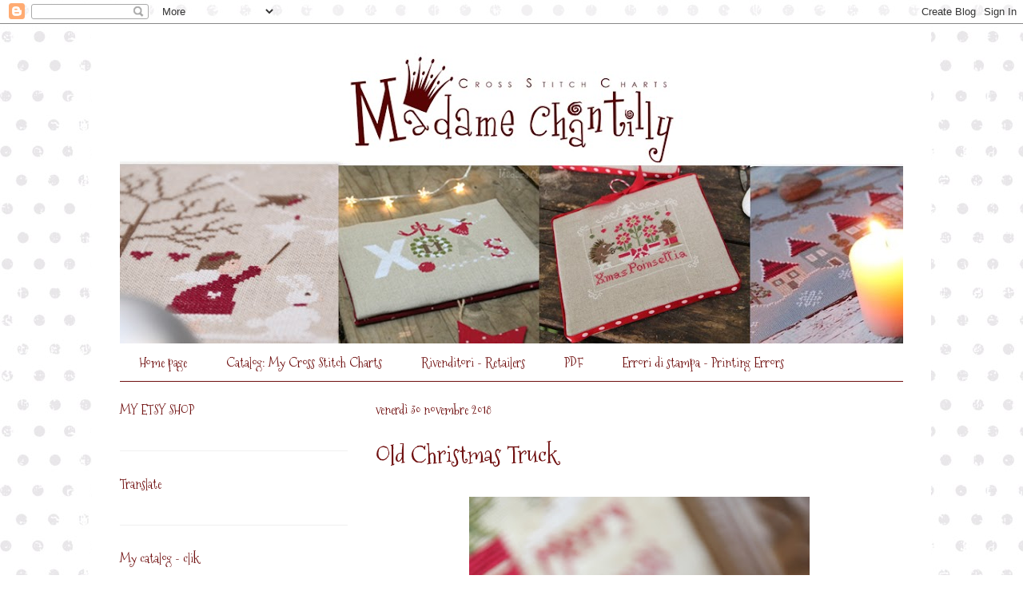

--- FILE ---
content_type: text/html; charset=UTF-8
request_url: https://mmechantilly.blogspot.com/2018/
body_size: 33298
content:
<!DOCTYPE html>
<html class='v2' dir='ltr' xmlns='http://www.w3.org/1999/xhtml' xmlns:b='http://www.google.com/2005/gml/b' xmlns:data='http://www.google.com/2005/gml/data' xmlns:expr='http://www.google.com/2005/gml/expr'>
<head>
<link href='https://www.blogger.com/static/v1/widgets/335934321-css_bundle_v2.css' rel='stylesheet' type='text/css'/>
<meta content='width=1100' name='viewport'/>
<meta content='text/html; charset=UTF-8' http-equiv='Content-Type'/>
<meta content='blogger' name='generator'/>
<link href='https://mmechantilly.blogspot.com/favicon.ico' rel='icon' type='image/x-icon'/>
<link href='https://mmechantilly.blogspot.com/2018/' rel='canonical'/>
<link rel="alternate" type="application/atom+xml" title="Madame Chantilly - Atom" href="https://mmechantilly.blogspot.com/feeds/posts/default" />
<link rel="alternate" type="application/rss+xml" title="Madame Chantilly - RSS" href="https://mmechantilly.blogspot.com/feeds/posts/default?alt=rss" />
<link rel="service.post" type="application/atom+xml" title="Madame Chantilly - Atom" href="https://www.blogger.com/feeds/4349324256458668221/posts/default" />
<!--Can't find substitution for tag [blog.ieCssRetrofitLinks]-->
<meta content='https://mmechantilly.blogspot.com/2018/' property='og:url'/>
<meta content='Madame Chantilly' property='og:title'/>
<meta content='' property='og:description'/>
<title>Madame Chantilly: 2018</title>
<style type='text/css'>@font-face{font-family:'Mountains of Christmas';font-style:normal;font-weight:400;font-display:swap;src:url(//fonts.gstatic.com/s/mountainsofchristmas/v24/3y9w6a4zcCnn5X0FDyrKi2ZRUBIy8uxoUo7eDNGsMdFqNpY.woff2)format('woff2');unicode-range:U+0000-00FF,U+0131,U+0152-0153,U+02BB-02BC,U+02C6,U+02DA,U+02DC,U+0304,U+0308,U+0329,U+2000-206F,U+20AC,U+2122,U+2191,U+2193,U+2212,U+2215,U+FEFF,U+FFFD;}@font-face{font-family:'PT Sans';font-style:normal;font-weight:400;font-display:swap;src:url(//fonts.gstatic.com/s/ptsans/v18/jizaRExUiTo99u79D0-ExcOPIDUg-g.woff2)format('woff2');unicode-range:U+0460-052F,U+1C80-1C8A,U+20B4,U+2DE0-2DFF,U+A640-A69F,U+FE2E-FE2F;}@font-face{font-family:'PT Sans';font-style:normal;font-weight:400;font-display:swap;src:url(//fonts.gstatic.com/s/ptsans/v18/jizaRExUiTo99u79D0aExcOPIDUg-g.woff2)format('woff2');unicode-range:U+0301,U+0400-045F,U+0490-0491,U+04B0-04B1,U+2116;}@font-face{font-family:'PT Sans';font-style:normal;font-weight:400;font-display:swap;src:url(//fonts.gstatic.com/s/ptsans/v18/jizaRExUiTo99u79D0yExcOPIDUg-g.woff2)format('woff2');unicode-range:U+0100-02BA,U+02BD-02C5,U+02C7-02CC,U+02CE-02D7,U+02DD-02FF,U+0304,U+0308,U+0329,U+1D00-1DBF,U+1E00-1E9F,U+1EF2-1EFF,U+2020,U+20A0-20AB,U+20AD-20C0,U+2113,U+2C60-2C7F,U+A720-A7FF;}@font-face{font-family:'PT Sans';font-style:normal;font-weight:400;font-display:swap;src:url(//fonts.gstatic.com/s/ptsans/v18/jizaRExUiTo99u79D0KExcOPIDU.woff2)format('woff2');unicode-range:U+0000-00FF,U+0131,U+0152-0153,U+02BB-02BC,U+02C6,U+02DA,U+02DC,U+0304,U+0308,U+0329,U+2000-206F,U+20AC,U+2122,U+2191,U+2193,U+2212,U+2215,U+FEFF,U+FFFD;}</style>
<style id='page-skin-1' type='text/css'><!--
/*
-----------------------------------------------
Blogger Template Style
Name:     Ethereal
Designer: Jason Morrow
URL:      jasonmorrow.etsy.com
----------------------------------------------- */
/* Content
----------------------------------------------- */
body {
font: normal normal 16px PT Sans;
color: #000000;
background: #ffffff url(//4.bp.blogspot.com/-Os3GgNrskX0/UKTHANYdahI/AAAAAAAAB-k/MTXnMH2iE94/s0/bg3.jpg) repeat scroll top left;
}
html body .content-outer {
min-width: 0;
max-width: 100%;
width: 100%;
}
a:link {
text-decoration: none;
color: #701010;
}
a:visited {
text-decoration: none;
color: #701010;
}
a:hover {
text-decoration: underline;
color: #7f7f7f;
}
.main-inner {
padding-top: 15px;
}
.body-fauxcolumn-outer {
background: transparent none repeat-x scroll top center;
}
.content-fauxcolumns .fauxcolumn-inner {
background: #ffffff none repeat-x scroll top left;
border-left: 1px solid #ffffff;
border-right: 1px solid #ffffff;
}
/* Flexible Background
----------------------------------------------- */
.content-fauxcolumn-outer .fauxborder-left {
width: 100%;
padding-left: 0;
margin-left: -0;
background-color: transparent;
background-image: none;
background-repeat: no-repeat;
background-position: left top;
}
.content-fauxcolumn-outer .fauxborder-right {
margin-right: -0;
width: 0;
background-color: transparent;
background-image: none;
background-repeat: no-repeat;
background-position: right top;
}
/* Columns
----------------------------------------------- */
.content-inner {
padding: 0;
}
/* Header
----------------------------------------------- */
.header-inner {
padding: 27px 0 3px;
}
.header-inner .section {
margin: 0 35px;
}
.Header h1 {
font: normal normal 60px Mountains of Christmas;
color: #701010;
}
.Header h1 a {
color: #701010;
}
.Header .description {
font-size: 115%;
color: #000000;
}
.header-inner .Header .titlewrapper,
.header-inner .Header .descriptionwrapper {
padding-left: 0;
padding-right: 0;
margin-bottom: 0;
}
/* Tabs
----------------------------------------------- */
.tabs-outer {
position: relative;
background: transparent;
}
.tabs-cap-top, .tabs-cap-bottom {
position: absolute;
width: 100%;
}
.tabs-cap-bottom {
bottom: 0;
}
.tabs-inner {
padding: 0;
}
.tabs-inner .section {
margin: 0 35px;
}
*+html body .tabs-inner .widget li {
padding: 1px;
}
.PageList {
border-bottom: 1px solid #701010;
}
.tabs-inner .widget li.selected a,
.tabs-inner .widget li a:hover {
position: relative;
-moz-border-radius-topleft: 5px;
-moz-border-radius-topright: 5px;
-webkit-border-top-left-radius: 5px;
-webkit-border-top-right-radius: 5px;
-goog-ms-border-top-left-radius: 5px;
-goog-ms-border-top-right-radius: 5px;
border-top-left-radius: 5px;
border-top-right-radius: 5px;
background: #701010 none ;
color: #ffffff;
}
.tabs-inner .widget li a {
display: inline-block;
margin: 0;
margin-right: 1px;
padding: .65em 1.5em;
font: normal normal 16px Mountains of Christmas;
color: #701010;
background-color: #ffffff;
-moz-border-radius-topleft: 5px;
-moz-border-radius-topright: 5px;
-webkit-border-top-left-radius: 5px;
-webkit-border-top-right-radius: 5px;
-goog-ms-border-top-left-radius: 5px;
-goog-ms-border-top-right-radius: 5px;
border-top-left-radius: 5px;
border-top-right-radius: 5px;
}
/* Headings
----------------------------------------------- */
h2 {
font: normal normal 16px Mountains of Christmas;
color: #701010;
}
/* Widgets
----------------------------------------------- */
.main-inner .column-left-inner {
padding: 0 0 0 20px;
}
.main-inner .column-left-inner .section {
margin-right: 0;
}
.main-inner .column-right-inner {
padding: 0 20px 0 0;
}
.main-inner .column-right-inner .section {
margin-left: 0;
}
.main-inner .section {
padding: 0;
}
.main-inner .widget {
padding: 0 0 15px;
margin: 20px 0;
border-bottom: 1px solid #f0f0f0;
}
.main-inner .widget h2 {
margin: 0;
padding: .6em 0 .5em;
}
.footer-inner .widget h2 {
padding: 0 0 .4em;
}
.main-inner .widget h2 + div, .footer-inner .widget h2 + div {
padding-top: 15px;
}
.main-inner .widget .widget-content {
margin: 0;
padding: 15px 0 0;
}
.main-inner .widget ul, .main-inner .widget #ArchiveList ul.flat {
margin: -15px -15px -15px;
padding: 0;
list-style: none;
}
.main-inner .sidebar .widget h2 {
border-bottom: 1px solid transparent;
}
.main-inner .widget #ArchiveList {
margin: -15px 0 0;
}
.main-inner .widget ul li, .main-inner .widget #ArchiveList ul.flat li {
padding: .5em 15px;
text-indent: 0;
}
.main-inner .widget #ArchiveList ul li {
padding-top: .25em;
padding-bottom: .25em;
}
.main-inner .widget ul li:first-child, .main-inner .widget #ArchiveList ul.flat li:first-child {
border-top: none;
}
.main-inner .widget ul li:last-child, .main-inner .widget #ArchiveList ul.flat li:last-child {
border-bottom: none;
}
.main-inner .widget .post-body ul {
padding: 0 2.5em;
margin: .5em 0;
list-style: disc;
}
.main-inner .widget .post-body ul li {
padding: 0.25em 0;
margin-bottom: .25em;
color: #000000;
border: none;
}
.footer-inner .widget ul {
padding: 0;
list-style: none;
}
.widget .zippy {
color: #000000;
}
/* Posts
----------------------------------------------- */
.main.section {
margin: 0 20px;
}
body .main-inner .Blog {
padding: 0;
background-color: transparent;
border: none;
}
.main-inner .widget h2.date-header {
border-bottom: 1px solid transparent;
}
.date-outer {
position: relative;
margin: 15px 0 20px;
}
.date-outer:first-child {
margin-top: 0;
}
.date-posts {
clear: both;
}
.post-outer, .inline-ad {
border-bottom: 1px solid #f0f0f0;
padding: 30px 0;
}
.post-outer {
padding-bottom: 10px;
}
.post-outer:first-child {
padding-top: 0;
border-top: none;
}
.post-outer:last-child, .inline-ad:last-child {
border-bottom: none;
}
.post-body img {
padding: 8px;
}
h3.post-title, h4 {
font: normal normal 30px Mountains of Christmas;
color: #701010;
}
h3.post-title a {
font: normal normal 30px Mountains of Christmas;
color: #701010;
text-decoration: none;
}
h3.post-title a:hover {
color: #7f7f7f;
text-decoration: underline;
}
.post-header {
margin: 0 0 1.5em;
}
.post-body {
line-height: 1.4;
}
.post-footer {
margin: 1.5em 0 0;
}
#blog-pager {
padding: 15px;
}
.blog-feeds, .post-feeds {
margin: 1em 0;
text-align: center;
}
.post-outer .comments {
margin-top: 2em;
}
/* Comments
----------------------------------------------- */
.comments .comments-content .icon.blog-author {
background-repeat: no-repeat;
background-image: url([data-uri]);
}
.comments .comments-content .loadmore a {
background: #ffffff none repeat-x scroll top left;
}
.comments .comments-content .loadmore a {
border-top: 1px solid transparent;
border-bottom: 1px solid transparent;
}
.comments .comment-thread.inline-thread {
background: #ffffff none repeat-x scroll top left;
}
.comments .continue {
border-top: 2px solid transparent;
}
/* Footer
----------------------------------------------- */
.footer-inner {
padding: 30px 0;
overflow: hidden;
}
/* Mobile
----------------------------------------------- */
body.mobile  {
background-size: auto
}
.mobile .body-fauxcolumn-outer {
background: ;
}
.mobile .content-fauxcolumns .fauxcolumn-inner {
opacity: 0.75;
}
.mobile .content-fauxcolumn-outer .fauxborder-right {
margin-right: 0;
}
.mobile-link-button {
background-color: #701010;
}
.mobile-link-button a:link, .mobile-link-button a:visited {
color: #ffffff;
}
.mobile-index-contents {
color: #444444;
}
.mobile .body-fauxcolumn-outer {
background-size: 100% auto;
}
.mobile .mobile-date-outer {
border-bottom: transparent;
}
.mobile .PageList {
border-bottom: none;
}
.mobile .tabs-inner .section {
margin: 0;
}
.mobile .tabs-inner .PageList .widget-content {
background: #701010 none;
color: #ffffff;
}
.mobile .tabs-inner .PageList .widget-content .pagelist-arrow {
border-left: 1px solid #ffffff;
}
.mobile .footer-inner {
overflow: visible;
}
body.mobile .AdSense {
margin: 0 -10px;
}

--></style>
<style id='template-skin-1' type='text/css'><!--
body {
min-width: 1050px;
}
.content-outer, .content-fauxcolumn-outer, .region-inner {
min-width: 1050px;
max-width: 1050px;
_width: 1050px;
}
.main-inner .columns {
padding-left: 320px;
padding-right: 0px;
}
.main-inner .fauxcolumn-center-outer {
left: 320px;
right: 0px;
/* IE6 does not respect left and right together */
_width: expression(this.parentNode.offsetWidth -
parseInt("320px") -
parseInt("0px") + 'px');
}
.main-inner .fauxcolumn-left-outer {
width: 320px;
}
.main-inner .fauxcolumn-right-outer {
width: 0px;
}
.main-inner .column-left-outer {
width: 320px;
right: 100%;
margin-left: -320px;
}
.main-inner .column-right-outer {
width: 0px;
margin-right: -0px;
}
#layout {
min-width: 0;
}
#layout .content-outer {
min-width: 0;
width: 800px;
}
#layout .region-inner {
min-width: 0;
width: auto;
}
--></style>
<link href='https://www.blogger.com/dyn-css/authorization.css?targetBlogID=4349324256458668221&amp;zx=99f221c7-2731-4264-932e-952360005e9f' media='none' onload='if(media!=&#39;all&#39;)media=&#39;all&#39;' rel='stylesheet'/><noscript><link href='https://www.blogger.com/dyn-css/authorization.css?targetBlogID=4349324256458668221&amp;zx=99f221c7-2731-4264-932e-952360005e9f' rel='stylesheet'/></noscript>
<meta name='google-adsense-platform-account' content='ca-host-pub-1556223355139109'/>
<meta name='google-adsense-platform-domain' content='blogspot.com'/>

</head>
<body class='loading variant-leaves1'>
<div class='navbar section' id='navbar'><div class='widget Navbar' data-version='1' id='Navbar1'><script type="text/javascript">
    function setAttributeOnload(object, attribute, val) {
      if(window.addEventListener) {
        window.addEventListener('load',
          function(){ object[attribute] = val; }, false);
      } else {
        window.attachEvent('onload', function(){ object[attribute] = val; });
      }
    }
  </script>
<div id="navbar-iframe-container"></div>
<script type="text/javascript" src="https://apis.google.com/js/platform.js"></script>
<script type="text/javascript">
      gapi.load("gapi.iframes:gapi.iframes.style.bubble", function() {
        if (gapi.iframes && gapi.iframes.getContext) {
          gapi.iframes.getContext().openChild({
              url: 'https://www.blogger.com/navbar/4349324256458668221?origin\x3dhttps://mmechantilly.blogspot.com',
              where: document.getElementById("navbar-iframe-container"),
              id: "navbar-iframe"
          });
        }
      });
    </script><script type="text/javascript">
(function() {
var script = document.createElement('script');
script.type = 'text/javascript';
script.src = '//pagead2.googlesyndication.com/pagead/js/google_top_exp.js';
var head = document.getElementsByTagName('head')[0];
if (head) {
head.appendChild(script);
}})();
</script>
</div></div>
<div class='body-fauxcolumns'>
<div class='fauxcolumn-outer body-fauxcolumn-outer'>
<div class='cap-top'>
<div class='cap-left'></div>
<div class='cap-right'></div>
</div>
<div class='fauxborder-left'>
<div class='fauxborder-right'></div>
<div class='fauxcolumn-inner'>
</div>
</div>
<div class='cap-bottom'>
<div class='cap-left'></div>
<div class='cap-right'></div>
</div>
</div>
</div>
<div class='content'>
<div class='content-fauxcolumns'>
<div class='fauxcolumn-outer content-fauxcolumn-outer'>
<div class='cap-top'>
<div class='cap-left'></div>
<div class='cap-right'></div>
</div>
<div class='fauxborder-left'>
<div class='fauxborder-right'></div>
<div class='fauxcolumn-inner'>
</div>
</div>
<div class='cap-bottom'>
<div class='cap-left'></div>
<div class='cap-right'></div>
</div>
</div>
</div>
<div class='content-outer'>
<div class='content-cap-top cap-top'>
<div class='cap-left'></div>
<div class='cap-right'></div>
</div>
<div class='fauxborder-left content-fauxborder-left'>
<div class='fauxborder-right content-fauxborder-right'></div>
<div class='content-inner'>
<header>
<div class='header-outer'>
<div class='header-cap-top cap-top'>
<div class='cap-left'></div>
<div class='cap-right'></div>
</div>
<div class='fauxborder-left header-fauxborder-left'>
<div class='fauxborder-right header-fauxborder-right'></div>
<div class='region-inner header-inner'>
<div class='header section' id='header'><div class='widget Header' data-version='1' id='Header1'>
<div id='header-inner'>
<a href='https://mmechantilly.blogspot.com/' style='display: block'>
<img alt='Madame Chantilly' height='373px; ' id='Header1_headerimg' src='https://blogger.googleusercontent.com/img/a/AVvXsEgySc8wSopgKBq_TzpvSaGmGUhqPQATQ3W6ZecziYBfS3RlFTGM8u8DTtC2GjSAwJwOCsD-S6tQ6jBo4ccX9a7Lq47eVQ_8qjXdB3kDoxE7oY8OnBe3IsQv7rBITITol1FSJxOim1vmb2hlw8PVWAA9sPx7QFMZDvENF11B-lPJCRX_FUIzIvavwgAvaGo=s980' style='display: block' width='980px; '/>
</a>
</div>
</div></div>
</div>
</div>
<div class='header-cap-bottom cap-bottom'>
<div class='cap-left'></div>
<div class='cap-right'></div>
</div>
</div>
</header>
<div class='tabs-outer'>
<div class='tabs-cap-top cap-top'>
<div class='cap-left'></div>
<div class='cap-right'></div>
</div>
<div class='fauxborder-left tabs-fauxborder-left'>
<div class='fauxborder-right tabs-fauxborder-right'></div>
<div class='region-inner tabs-inner'>
<div class='tabs section' id='crosscol'><div class='widget PageList' data-version='1' id='PageList1'>
<h2>Pagine</h2>
<div class='widget-content'>
<ul>
<li>
<a href='https://mmechantilly.blogspot.com/'>Home page</a>
</li>
<li>
<a href='https://mmechantilly.blogspot.com/p/my-cross-stitch-charts.html'>Catalog: My Cross Stitch Charts</a>
</li>
<li>
<a href='https://mmechantilly.blogspot.com/p/rivenditori-retailers.html'>Rivenditori - Retailers</a>
</li>
<li>
<a href='https://mmechantilly.blogspot.com/p/pdf.html'>PDF</a>
</li>
<li>
<a href='https://mmechantilly.blogspot.com/p/errori-di-stampa-printing-errors.html'>Errori di stampa - Printing Errors</a>
</li>
</ul>
<div class='clear'></div>
</div>
</div></div>
<div class='tabs no-items section' id='crosscol-overflow'></div>
</div>
</div>
<div class='tabs-cap-bottom cap-bottom'>
<div class='cap-left'></div>
<div class='cap-right'></div>
</div>
</div>
<div class='main-outer'>
<div class='main-cap-top cap-top'>
<div class='cap-left'></div>
<div class='cap-right'></div>
</div>
<div class='fauxborder-left main-fauxborder-left'>
<div class='fauxborder-right main-fauxborder-right'></div>
<div class='region-inner main-inner'>
<div class='columns fauxcolumns'>
<div class='fauxcolumn-outer fauxcolumn-center-outer'>
<div class='cap-top'>
<div class='cap-left'></div>
<div class='cap-right'></div>
</div>
<div class='fauxborder-left'>
<div class='fauxborder-right'></div>
<div class='fauxcolumn-inner'>
</div>
</div>
<div class='cap-bottom'>
<div class='cap-left'></div>
<div class='cap-right'></div>
</div>
</div>
<div class='fauxcolumn-outer fauxcolumn-left-outer'>
<div class='cap-top'>
<div class='cap-left'></div>
<div class='cap-right'></div>
</div>
<div class='fauxborder-left'>
<div class='fauxborder-right'></div>
<div class='fauxcolumn-inner'>
</div>
</div>
<div class='cap-bottom'>
<div class='cap-left'></div>
<div class='cap-right'></div>
</div>
</div>
<div class='fauxcolumn-outer fauxcolumn-right-outer'>
<div class='cap-top'>
<div class='cap-left'></div>
<div class='cap-right'></div>
</div>
<div class='fauxborder-left'>
<div class='fauxborder-right'></div>
<div class='fauxcolumn-inner'>
</div>
</div>
<div class='cap-bottom'>
<div class='cap-left'></div>
<div class='cap-right'></div>
</div>
</div>
<!-- corrects IE6 width calculation -->
<div class='columns-inner'>
<div class='column-center-outer'>
<div class='column-center-inner'>
<div class='main section' id='main'><div class='widget Blog' data-version='1' id='Blog1'>
<div class='blog-posts hfeed'>

          <div class="date-outer">
        
<h2 class='date-header'><span>venerdì 30 novembre 2018</span></h2>

          <div class="date-posts">
        
<div class='post-outer'>
<div class='post hentry'>
<a name='8278659216924411256'></a>
<h3 class='post-title entry-title'>
<a href='https://mmechantilly.blogspot.com/2018/11/old-christmas-truck.html'>Old Christmas Truck</a>
</h3>
<div class='post-header'>
<div class='post-header-line-1'></div>
</div>
<div class='post-body entry-content'>
<div class="separator" style="clear: both; text-align: center;">
<a href="https://blogger.googleusercontent.com/img/b/R29vZ2xl/AVvXsEjr3LRVhvmb7RJLP4efcqTgdcXFjHQx4Y-uhpOr8W2uJPwNpwb93Cnv6ljfgHVGaK_vAFDnbYbobLEgziViaY4rYcQ6OpnxleOtb45NDufCFHYVy_T7GA0iw2teVdB2ax55uHTG4H-OJ-0/s1600/IMG_9795b.JPG" imageanchor="1" style="margin-left: 1em; margin-right: 1em;"><img border="0" data-original-height="700" data-original-width="467" height="640" src="https://blogger.googleusercontent.com/img/b/R29vZ2xl/AVvXsEjr3LRVhvmb7RJLP4efcqTgdcXFjHQx4Y-uhpOr8W2uJPwNpwb93Cnv6ljfgHVGaK_vAFDnbYbobLEgziViaY4rYcQ6OpnxleOtb45NDufCFHYVy_T7GA0iw2teVdB2ax55uHTG4H-OJ-0/s640/IMG_9795b.JPG" width="426" /></a></div>
<span style="font-size: large;">&nbsp; </span><br />
<div style="text-align: justify;">
<span style="font-size: large;">Piccola novità in arrivo!</span>&nbsp;</div>
<div style="text-align: justify;">
<span style="font-size: large;">E' un gran classico del Natale, soprattutto per la cultura USA ma che ormai anche per noi ha un richiamo esplicito ai preparativi che fanno di questa festa un grande ed emozionante&nbsp;</span></div>
<div style="text-align: justify;">
<span style="font-size: large;">evento.</span></div>
<div style="text-align: justify;">
<span style="font-size: large;">Tempo fa <a href="https://www.facebook.com/coccole.negozio" target="_blank">Michela (clic)</a> mi ha suggerito di disegnare questo vecchio camion che trasporta il tradizionale pino di Natale e così ho creato la mia versione di questo classico, proprio come desiderava Michela.&nbsp;</span></div>
<div style="text-align: justify;">
<span style="font-size: large;">Ottimo perchè veloce da ricamare, potrebbe diventare un bel pensierino per qualcuno che apprezza i regali "home made".</span></div>
<div style="text-align: justify;">
</div>
<div style="text-align: justify;">
<span style="font-size: large;"></span></div>
<br />
<div class="separator" style="clear: both; text-align: center;">
<a href="https://blogger.googleusercontent.com/img/b/R29vZ2xl/AVvXsEhjUbE69i3a0NS3SQiA1Szzz02pSrdjn1to0Qimc5U_O7lA5zo0K4mhbcP_w1t0yqkJgQFL6plESkYjv2KKlu35X1SBjsZ0QI7s2SGeultsFVUq_D8kxRqi_MRraqgJ7TqFE3DOvBjN_-8/s1600/IMG_9799b.JPG" imageanchor="1" style="margin-left: 1em; margin-right: 1em;"><img border="0" data-original-height="467" data-original-width="700" height="426" src="https://blogger.googleusercontent.com/img/b/R29vZ2xl/AVvXsEhjUbE69i3a0NS3SQiA1Szzz02pSrdjn1to0Qimc5U_O7lA5zo0K4mhbcP_w1t0yqkJgQFL6plESkYjv2KKlu35X1SBjsZ0QI7s2SGeultsFVUq_D8kxRqi_MRraqgJ7TqFE3DOvBjN_-8/s640/IMG_9799b.JPG" width="640" /></a></div>
<br />
<div class="separator" style="clear: both; text-align: center;">
<span style="font-size: large;"><a href="https://blogger.googleusercontent.com/img/b/R29vZ2xl/AVvXsEgFXKE8lsDn6GkpTesAi-oTBKWVktiqRxvLCdM_KXYgE22fWSckVN6THR8hZG40AkSX3AqoPbb4dWsIXaqBClJfgvANrcjBzfOc-AZS1PK9N88P1fWGKZNrVffglkRmIDvuKE_RRs1AuU8/s1600/IMG_9796b.JPG" imageanchor="1" style="margin-left: 1em; margin-right: 1em;"><img border="0" data-original-height="467" data-original-width="700" height="426" src="https://blogger.googleusercontent.com/img/b/R29vZ2xl/AVvXsEgFXKE8lsDn6GkpTesAi-oTBKWVktiqRxvLCdM_KXYgE22fWSckVN6THR8hZG40AkSX3AqoPbb4dWsIXaqBClJfgvANrcjBzfOc-AZS1PK9N88P1fWGKZNrVffglkRmIDvuKE_RRs1AuU8/s640/IMG_9796b.JPG" width="640" /></a></span></div>
<br />
<br />
<div class="separator" style="clear: both; text-align: center;">
<a href="https://blogger.googleusercontent.com/img/b/R29vZ2xl/AVvXsEilQOBwxpvfbFJItCWu6zfczD4i6jKxeYDS634LSptStrWQUJ7gbQTNxuI8Met0X-09gRl-tswwUMAdYAuw9KBDGMJ6HYPpgvGnN7zfMCVMkmj5BcORoKYF9pP7HDSpylY_5IUHCn6Zg9U/s1600/IMG_9790b.JPG" imageanchor="1" style="margin-left: 1em; margin-right: 1em;"><img border="0" data-original-height="700" data-original-width="467" height="640" src="https://blogger.googleusercontent.com/img/b/R29vZ2xl/AVvXsEilQOBwxpvfbFJItCWu6zfczD4i6jKxeYDS634LSptStrWQUJ7gbQTNxuI8Met0X-09gRl-tswwUMAdYAuw9KBDGMJ6HYPpgvGnN7zfMCVMkmj5BcORoKYF9pP7HDSpylY_5IUHCn6Zg9U/s640/IMG_9790b.JPG" width="426" /></a></div>
<br />
<span style="font-size: large;">La sorpresa sta in questo: potrete ottenere lo schema in due modi:</span><br />
<br />
<div style="text-align: justify;">
<span style="font-size: large;">- effettuando un </span><span style="font-size: large;"><span style="font-size: large;">acquisto qualsiasi sul mio Etsy Shop a partire <b>da&nbsp; oggi fino al 26 dicembre 2018.&nbsp;</b></span></span></div>
<div style="text-align: justify;">
<span style="font-size: large;"><span style="font-size: large;"><b>&nbsp;</b>Quando riceverete la busta con il vostro acquisto, troverete anche lo schema "Old Christmas Truck" stampato in bianco e nero su carta spessa (140 gr.). Sarà il mio <b>regalo di Natale</b> per ringraziarvi.</span></span></div>
<br />
<span style="font-size: large;">- acquistandolo sul mio Etsy Shop in formato PDF ad un prezzo piccolo, piccolo.</span><br />
<br />
<br />
<span style="font-size: large;">Un altro ringraziamento a <a href="https://www.facebook.com/tralino.fili.5" target="_blank">Martina Neri (clic)</a> che con il suo turbo ago non solo ha ricamato questo soggetto alla velocità della luce, ma mi ha anche inviato tutto a casa facendomi un dono graditissimo e prezioso. Non è bellissimo com'è stato incorniciato? </span><br />
<br />
<span style="font-size: large;">Bene, spero che questa nuova idea vi piaccia, nel frattempo, buoni preparativi per il periodo più magico dell'anno!</span><br />
<span style="font-size: large;">Madame Chantilly</span><br />
<span style="font-size: large;">&nbsp; </span><br />
<div class="separator" style="clear: both; text-align: center;">
<span style="font-size: large;"><a href="https://blogger.googleusercontent.com/img/b/R29vZ2xl/AVvXsEg6jcvO6zDejGos4HHsd4HCadg79liWs-G_mkyRt1sYCq_WVvpBRf0tBIonmtkAU3KJNOO9X0pn39cZ4H6lu4dY5Sv04FRkdUDY04pBq0m1lZy1htFHmrWq4gpDT2L_UPUu0Tm7N15xW-0/s1600/IMG_9791b.JPG" imageanchor="1" style="margin-left: 1em; margin-right: 1em;"><img border="0" data-original-height="427" data-original-width="640" height="426" src="https://blogger.googleusercontent.com/img/b/R29vZ2xl/AVvXsEg6jcvO6zDejGos4HHsd4HCadg79liWs-G_mkyRt1sYCq_WVvpBRf0tBIonmtkAU3KJNOO9X0pn39cZ4H6lu4dY5Sv04FRkdUDY04pBq0m1lZy1htFHmrWq4gpDT2L_UPUu0Tm7N15xW-0/s640/IMG_9791b.JPG" width="640" /></a></span></div>
<br />
<br />
<div class="separator" style="clear: both; text-align: center;">
<a href="https://blogger.googleusercontent.com/img/b/R29vZ2xl/AVvXsEjt6mkkiR9_jNakSpSanhcS6LB406k1mXaP_oxXRIVFQxbVaAao0DLAfUxfuyRDEAoiSjaeUDvRx99V2wKAOetvaiuCMuEP_JBRuAGB5VApkNMpT6PO1IyRve0Q613p-W5isW7J4we4EU8/s1600/IMG_9800b.JPG" imageanchor="1" style="margin-left: 1em; margin-right: 1em;"><img border="0" data-original-height="427" data-original-width="640" height="426" src="https://blogger.googleusercontent.com/img/b/R29vZ2xl/AVvXsEjt6mkkiR9_jNakSpSanhcS6LB406k1mXaP_oxXRIVFQxbVaAao0DLAfUxfuyRDEAoiSjaeUDvRx99V2wKAOetvaiuCMuEP_JBRuAGB5VApkNMpT6PO1IyRve0Q613p-W5isW7J4we4EU8/s640/IMG_9800b.JPG" width="640" /></a></div>
<br />
<div class="separator" style="clear: both; text-align: center;">
<a href="https://blogger.googleusercontent.com/img/b/R29vZ2xl/AVvXsEiMgKXhq1S6f8EoncmzDMY1X5Y-EKm9l5rdLg8NqG0C5Uokooj_tic-20N_8eGBAW8o53lYQuu2xXRL44Wzt9utoXHSoagAMAyYvkaMytq5LxCVpS-bq1AASKjoTyByCEkdLqXjDztGb40/s1600/IMG_9793b.JPG" imageanchor="1" style="margin-left: 1em; margin-right: 1em;"><img border="0" data-original-height="467" data-original-width="700" height="426" src="https://blogger.googleusercontent.com/img/b/R29vZ2xl/AVvXsEiMgKXhq1S6f8EoncmzDMY1X5Y-EKm9l5rdLg8NqG0C5Uokooj_tic-20N_8eGBAW8o53lYQuu2xXRL44Wzt9utoXHSoagAMAyYvkaMytq5LxCVpS-bq1AASKjoTyByCEkdLqXjDztGb40/s640/IMG_9793b.JPG" width="640" /></a></div>
<div style="text-align: center;">
<span style="font-size: large;">&nbsp;</span><span style="font-size: large;"><span style="font-size: large;">"Old Christmas Truck"</span></span></div>
<div style="text-align: center;">
<span style="font-size: large;"><span style="font-size: large;">on my <a href="https://www.etsy.com/it/listing/649547052/old-christmas-truck-2018-pdf-format?ref=listing_published_alert" target="_blank">Etsy Shop (clic)</a></span></span></div>
<div style="text-align: center;">
<br /></div>
<div style="text-align: center;">
<span style="font-size: large;"><span style="font-size: large;">or a <b>gift </b>for&nbsp; </span></span><span style="font-size: large;"><span style="font-size: large;"><span class="tlid-translation translation"><span class="" title="">those who buy on my Etsy Shop until 26 December 2018</span></span></span></span></div>
<div style='clear: both;'></div>
</div>
<div class='post-footer'>
<div class='post-footer-line post-footer-line-1'><span class='post-author vcard'>
Pubblicato da
<span class='fn'>Madame Chantilly</span>
</span>
<span class='post-timestamp'>
alle
<a class='timestamp-link' href='https://mmechantilly.blogspot.com/2018/11/old-christmas-truck.html' rel='bookmark' title='permanent link'><abbr class='published' title='2018-11-30T18:35:00+01:00'>18:35</abbr></a>
</span>
<span class='post-comment-link'>
<a class='comment-link' href='https://mmechantilly.blogspot.com/2018/11/old-christmas-truck.html#comment-form' onclick=''>9
commenti</a>
</span>
<span class='post-icons'>
<span class='item-action'>
<a href='https://www.blogger.com/email-post/4349324256458668221/8278659216924411256' title='Post per email'>
<img alt="" class="icon-action" height="13" src="//img1.blogblog.com/img/icon18_email.gif" width="18">
</a>
</span>
<span class='item-control blog-admin pid-2111522814'>
<a href='https://www.blogger.com/post-edit.g?blogID=4349324256458668221&postID=8278659216924411256&from=pencil' title='Modifica post'>
<img alt='' class='icon-action' height='18' src='https://resources.blogblog.com/img/icon18_edit_allbkg.gif' width='18'/>
</a>
</span>
</span>
<div class='post-share-buttons'>
<a class='goog-inline-block share-button sb-email' href='https://www.blogger.com/share-post.g?blogID=4349324256458668221&postID=8278659216924411256&target=email' target='_blank' title='Invia tramite email'><span class='share-button-link-text'>Invia tramite email</span></a><a class='goog-inline-block share-button sb-blog' href='https://www.blogger.com/share-post.g?blogID=4349324256458668221&postID=8278659216924411256&target=blog' onclick='window.open(this.href, "_blank", "height=270,width=475"); return false;' target='_blank' title='Postalo sul blog'><span class='share-button-link-text'>Postalo sul blog</span></a><a class='goog-inline-block share-button sb-twitter' href='https://www.blogger.com/share-post.g?blogID=4349324256458668221&postID=8278659216924411256&target=twitter' target='_blank' title='Condividi su X'><span class='share-button-link-text'>Condividi su X</span></a><a class='goog-inline-block share-button sb-facebook' href='https://www.blogger.com/share-post.g?blogID=4349324256458668221&postID=8278659216924411256&target=facebook' onclick='window.open(this.href, "_blank", "height=430,width=640"); return false;' target='_blank' title='Condividi su Facebook'><span class='share-button-link-text'>Condividi su Facebook</span></a><a class='goog-inline-block share-button sb-pinterest' href='https://www.blogger.com/share-post.g?blogID=4349324256458668221&postID=8278659216924411256&target=pinterest' target='_blank' title='Condividi su Pinterest'><span class='share-button-link-text'>Condividi su Pinterest</span></a>
</div>
</div>
<div class='post-footer-line post-footer-line-2'><span class='post-labels'>
Etichette:
<a href='https://mmechantilly.blogspot.com/search/label/Christmas' rel='tag'>Christmas</a>,
<a href='https://mmechantilly.blogspot.com/search/label/Cross%20stitch%20patterns' rel='tag'>Cross stitch patterns</a>,
<a href='https://mmechantilly.blogspot.com/search/label/feste%20e%20auguri' rel='tag'>feste e auguri</a>,
<a href='https://mmechantilly.blogspot.com/search/label/grilles%20au%20point%20de%20croix' rel='tag'>grilles au point de croix</a>,
<a href='https://mmechantilly.blogspot.com/search/label/Schemi%20punto%20croce' rel='tag'>Schemi punto croce</a>
</span>
</div>
<div class='post-footer-line post-footer-line-3'></div>
</div>
</div>
</div>

          </div></div>
        

          <div class="date-outer">
        
<h2 class='date-header'><span>martedì 6 novembre 2018</span></h2>

          <div class="date-posts">
        
<div class='post-outer'>
<div class='post hentry'>
<a name='8659311292699447416'></a>
<h3 class='post-title entry-title'>
<a href='https://mmechantilly.blogspot.com/2018/11/il-sarto-di-glowchester.html'>Il Sarto di Glouchester</a>
</h3>
<div class='post-header'>
<div class='post-header-line-1'></div>
</div>
<div class='post-body entry-content'>
<div class="separator" style="clear: both; text-align: center;">
<a href="https://blogger.googleusercontent.com/img/b/R29vZ2xl/AVvXsEg6ov7ydj-GldrT940in05y1QCCPKenZl6HYMzwxKrxnqdkbo3k-qQjKqN7TE5eniK69PgIDuopvT1HHlFCtvVLtsNAtD4ZrSbqWI3JRI6u6m67xRBVzQkxcaczGy67xTOu4_o0QGUfCv0/s1600/IMG_9592b.JPG" imageanchor="1" style="margin-left: 1em; margin-right: 1em;"><img border="0" data-original-height="427" data-original-width="640" height="426" src="https://blogger.googleusercontent.com/img/b/R29vZ2xl/AVvXsEg6ov7ydj-GldrT940in05y1QCCPKenZl6HYMzwxKrxnqdkbo3k-qQjKqN7TE5eniK69PgIDuopvT1HHlFCtvVLtsNAtD4ZrSbqWI3JRI6u6m67xRBVzQkxcaczGy67xTOu4_o0QGUfCv0/s640/IMG_9592b.JPG" width="640" /></a></div>
<span style="font-size: large;">&nbsp; </span><br />
<div style="text-align: justify;">
<span style="font-size: large;">Qualcuno conosce già questo soggetto ma da oggi, a grande richiesta, sarà disponibile in formato cartaceo.</span></div>
<div style="text-align: justify;">
<span style="font-size: large;">Sperò vi farà piacere, anzi, sono certa che le fan dello schema cartaceo come me saranno soddisfatte.</span></div>
<div style="text-align: justify;">
<span style="font-size: large;">Ottimo soggetto per chi si diverte con ago e filo in tutte le sue varianti. </span></div>
<div style="text-align: justify;">
<span style="font-size: large;">Se volete acquistarlo potete trovare il soggetto sul mio <a href="https://www.etsy.com/it/listing/609787959/il-sarto-di-gloucester?ref=shop_home_active_8" target="_blank">Esty Shop</a> (clic) come sempre.</span></div>
<div style="text-align: justify;">
</div>
<div style="text-align: justify;">
<i><span style="font-size: large;">Madame Chantilly</span></i></div>
<div style="text-align: justify;">
</div>
<div class="separator" style="clear: both; text-align: center;">
<a href="https://blogger.googleusercontent.com/img/b/R29vZ2xl/AVvXsEiRGP_IRuUByVqUcT7oqS3ZroxRmIeErwrEwZauFr94Hkrs7PvVwqEEJdR0f5w7vqpJ_oTLanN7x7awy_YQQr5lYXqjmeyrZsaOECG-8H6XuPfJXhhkhM3YHuEf1dfGJQv8Q1GnOqb0u08/s1600/IMG_9589b.JPG" imageanchor="1" style="margin-left: 1em; margin-right: 1em;"><img border="0" data-original-height="467" data-original-width="700" height="426" src="https://blogger.googleusercontent.com/img/b/R29vZ2xl/AVvXsEiRGP_IRuUByVqUcT7oqS3ZroxRmIeErwrEwZauFr94Hkrs7PvVwqEEJdR0f5w7vqpJ_oTLanN7x7awy_YQQr5lYXqjmeyrZsaOECG-8H6XuPfJXhhkhM3YHuEf1dfGJQv8Q1GnOqb0u08/s640/IMG_9589b.JPG" width="640" /></a></div>
<span style="font-size: large;"><br /></span>
<br />
<div style="text-align: center;">
<span style="font-size: large;"><span class="[base64]"></span></span></div>
<div>
<span style="font-size: large;"><span class="[base64]" id="[base64]" lang="fr"><span class="[base64]"><b>&nbsp;&nbsp;&nbsp;&nbsp;&nbsp;&nbsp;&nbsp;&nbsp;&nbsp;&nbsp;&nbsp;&nbsp;&nbsp;&nbsp;&nbsp;&nbsp;&nbsp;&nbsp;&nbsp;&nbsp;&nbsp;&nbsp;&nbsp;&nbsp;&nbsp;&nbsp;&nbsp;&nbsp;&nbsp;&nbsp;&nbsp;&nbsp; Il Sarto di Glouchester</b></span></span>&nbsp;</span><br />
<span style="font-size: large;">&nbsp;&nbsp;&nbsp;&nbsp;&nbsp;&nbsp; &nbsp;&nbsp;&nbsp;&nbsp;&nbsp;&nbsp;&nbsp;&nbsp;&nbsp;&nbsp;&nbsp;&nbsp;&nbsp;&nbsp;&nbsp;&nbsp;&nbsp;&nbsp; </span></div>
<span style="font-size: large;"><span class="[base64]"></span></span><br />
<div>
<div style="text-align: left;">
<span style="font-size: large;"><span class="[base64]"><span style="font-size: small;">&nbsp;&nbsp;&nbsp;&nbsp;&nbsp;&nbsp;&nbsp;&nbsp;&nbsp;&nbsp;&nbsp;&nbsp;&nbsp;&nbsp; &nbsp; &nbsp; &nbsp; &nbsp; &nbsp; &nbsp; &nbsp; &nbsp; &nbsp;&nbsp; &nbsp; &nbsp; Threads used and recommended: DMC - 9 colors </span></span></span></div>
<div style="text-align: left;">
<span style="font-size: large;"><span class="[base64]"><span style="font-size: small;"> </span></span></span></div>
<div style="text-align: left;">
<span style="font-size: large;"><span class="[base64]"><span style="font-size: small;"></span></span></span></div>
<div style="text-align: left;">
<span style="font-size: large;"><span class="[base64]"><span style="font-size: small;"> </span>&nbsp;&nbsp;&nbsp;&nbsp;&nbsp;&nbsp;&nbsp;&nbsp;&nbsp;&nbsp;&nbsp;&nbsp;&nbsp;&nbsp;&nbsp;&nbsp;&nbsp;&nbsp;&nbsp;&nbsp;&nbsp;&nbsp;&nbsp;&nbsp;&nbsp;&nbsp;&nbsp;&nbsp;&nbsp;&nbsp;&nbsp;&nbsp;&nbsp;&nbsp;&nbsp;&nbsp;&nbsp;&nbsp;&nbsp;&nbsp;&nbsp; <span style="font-size: small;">Stitches: 89 x 67 </span></span></span></div>
<div style="text-align: left;">
<span style="font-size: large;"><span class="[base64]"><span style="font-size: small;"> </span><span style="font-size: small;">&nbsp;&nbsp;&nbsp;&nbsp;&nbsp;&nbsp;&nbsp;&nbsp;&nbsp;&nbsp;&nbsp;&nbsp;&nbsp;&nbsp;&nbsp;&nbsp;&nbsp;&nbsp;&nbsp;&nbsp;&nbsp;&nbsp;&nbsp;&nbsp;&nbsp;&nbsp;&nbsp;&nbsp;&nbsp;&nbsp;&nbsp;&nbsp;&nbsp;&nbsp;&nbsp;&nbsp;&nbsp;&nbsp;&nbsp; Embroidered on hand dyed linen 40 ct. (16 fils)</span></span></span></div>
<div style="text-align: left;">
</div>
<div style="text-align: left;">
<br />
<div style="text-align: center;">
<span style="font-size: large;"><span class="[base64]"><span style="font-size: medium;"> <b>The chart "</b></span><span style="font-size: medium;"><b><span style="font-size: medium;"><b>Il Sarto di Gloucester"<a href="https://www.etsy.com/it/listing/640157674/santa-and-the-cat?ref=listing_published_alert" target="_blank"> </a></b></span></b><a href="https://www.etsy.com/it/listing/609787959/il-sarto-di-gloucester?ga_search_query=il+sarto&amp;ref=shop_items_search_1" target="_blank"><b>is on my Etsy Shop(click)</b></a></span></span></span></div>
<span style="font-size: large;"><span class="[base64]"><span style="font-size: medium;"> <br />
</span></span></span><br />
<div style="text-align: center;">
<span style="font-size: large;"><span class="[base64]"><span style="font-size: medium;">and <a href="http://mmechantilly.blogspot.it/p/rivenditori-retailers.html" target="_blank">from my Dealers or Distributors (clic)</a></span></span></span></div>
</div>
</div>
<span style="font-size: large;"><span class="[base64]"> </span></span><br />
<br />
<br />
<div class="separator" style="clear: both; text-align: center;">
<a href="https://blogger.googleusercontent.com/img/b/R29vZ2xl/AVvXsEg8xrgkAU18O9sWNeyd5750SIpeZUobZUI9I-4cgYRzUe1QRHMPwQPecnHTZXiI_VrPgXQBlJhg14_qai1ivomQrBBD3GNEf8Hbko01jkLs-xK7j_XxAlBLInpr2s8nCTzVnKaYQ5zNkHU/s1600/Il+Sarto+di+Glowchester+coll.jpg" imageanchor="1" style="margin-left: 1em; margin-right: 1em;"><img border="0" data-original-height="703" data-original-width="703" height="640" src="https://blogger.googleusercontent.com/img/b/R29vZ2xl/AVvXsEg8xrgkAU18O9sWNeyd5750SIpeZUobZUI9I-4cgYRzUe1QRHMPwQPecnHTZXiI_VrPgXQBlJhg14_qai1ivomQrBBD3GNEf8Hbko01jkLs-xK7j_XxAlBLInpr2s8nCTzVnKaYQ5zNkHU/s640/Il+Sarto+di+Glowchester+coll.jpg" width="640" /></a></div>
<br />
<div style='clear: both;'></div>
</div>
<div class='post-footer'>
<div class='post-footer-line post-footer-line-1'><span class='post-author vcard'>
Pubblicato da
<span class='fn'>Madame Chantilly</span>
</span>
<span class='post-timestamp'>
alle
<a class='timestamp-link' href='https://mmechantilly.blogspot.com/2018/11/il-sarto-di-glowchester.html' rel='bookmark' title='permanent link'><abbr class='published' title='2018-11-06T14:35:00+01:00'>14:35</abbr></a>
</span>
<span class='post-comment-link'>
<a class='comment-link' href='https://mmechantilly.blogspot.com/2018/11/il-sarto-di-glowchester.html#comment-form' onclick=''>8
commenti</a>
</span>
<span class='post-icons'>
<span class='item-action'>
<a href='https://www.blogger.com/email-post/4349324256458668221/8659311292699447416' title='Post per email'>
<img alt="" class="icon-action" height="13" src="//img1.blogblog.com/img/icon18_email.gif" width="18">
</a>
</span>
<span class='item-control blog-admin pid-2111522814'>
<a href='https://www.blogger.com/post-edit.g?blogID=4349324256458668221&postID=8659311292699447416&from=pencil' title='Modifica post'>
<img alt='' class='icon-action' height='18' src='https://resources.blogblog.com/img/icon18_edit_allbkg.gif' width='18'/>
</a>
</span>
</span>
<div class='post-share-buttons'>
<a class='goog-inline-block share-button sb-email' href='https://www.blogger.com/share-post.g?blogID=4349324256458668221&postID=8659311292699447416&target=email' target='_blank' title='Invia tramite email'><span class='share-button-link-text'>Invia tramite email</span></a><a class='goog-inline-block share-button sb-blog' href='https://www.blogger.com/share-post.g?blogID=4349324256458668221&postID=8659311292699447416&target=blog' onclick='window.open(this.href, "_blank", "height=270,width=475"); return false;' target='_blank' title='Postalo sul blog'><span class='share-button-link-text'>Postalo sul blog</span></a><a class='goog-inline-block share-button sb-twitter' href='https://www.blogger.com/share-post.g?blogID=4349324256458668221&postID=8659311292699447416&target=twitter' target='_blank' title='Condividi su X'><span class='share-button-link-text'>Condividi su X</span></a><a class='goog-inline-block share-button sb-facebook' href='https://www.blogger.com/share-post.g?blogID=4349324256458668221&postID=8659311292699447416&target=facebook' onclick='window.open(this.href, "_blank", "height=430,width=640"); return false;' target='_blank' title='Condividi su Facebook'><span class='share-button-link-text'>Condividi su Facebook</span></a><a class='goog-inline-block share-button sb-pinterest' href='https://www.blogger.com/share-post.g?blogID=4349324256458668221&postID=8659311292699447416&target=pinterest' target='_blank' title='Condividi su Pinterest'><span class='share-button-link-text'>Condividi su Pinterest</span></a>
</div>
</div>
<div class='post-footer-line post-footer-line-2'><span class='post-labels'>
Etichette:
<a href='https://mmechantilly.blogspot.com/search/label/Cross%20stitch%20patterns' rel='tag'>Cross stitch patterns</a>,
<a href='https://mmechantilly.blogspot.com/search/label/grilles%20au%20point%20de%20croix' rel='tag'>grilles au point de croix</a>,
<a href='https://mmechantilly.blogspot.com/search/label/Schemi%20punto%20croce' rel='tag'>Schemi punto croce</a>
</span>
</div>
<div class='post-footer-line post-footer-line-3'></div>
</div>
</div>
</div>

          </div></div>
        

          <div class="date-outer">
        
<h2 class='date-header'><span>martedì 30 ottobre 2018</span></h2>

          <div class="date-posts">
        
<div class='post-outer'>
<div class='post hentry'>
<a name='1651155144107055108'></a>
<h3 class='post-title entry-title'>
<a href='https://mmechantilly.blogspot.com/2018/10/santa-and-dog.html'>Santa and the dog</a>
</h3>
<div class='post-header'>
<div class='post-header-line-1'></div>
</div>
<div class='post-body entry-content'>
<div style="text-align: justify;">
<span style="font-size: large;">Ma secondo voi, disegno uno schema con <a href="https://mmechantilly.blogspot.com/2018/10/santa-and-cat.html" target="_blank">Babbo Natale e il gatto (clic)</a> e non disegno un Babbo Natale con il cane???<br />Giammai!</span></div>
<div style="text-align: justify;">
<span style="font-size: large;">E così, un cane tira l'altro, ho disegnato ben 7 versioni di cagnolino!</span></div>
<div style="text-align: justify;">
<span style="font-size: large;">Vogliano scusarmi i quadrupedi che non si vedono ritratti, ma le razze canine sono davvero tante e ad un certo punto mi sono accorta che non potevo creare l'enciclopedia del cane a punto croce.</span></div>
<div style="text-align: justify;">
<span style="font-size: large;">:-O</span></div>
<div style="text-align: justify;">
<span style="font-size: large;"></span></div>
<br />
<br />
<div class="separator" style="clear: both; text-align: center;">
<a href="https://blogger.googleusercontent.com/img/b/R29vZ2xl/AVvXsEgXd46KtGWAOn9ODgiC9T11J7k5o32f1_Nel1Rx8CnEdQxIi3HwfeZNTFlYLFZSP0yjwZJCM0CaoQyP1S53KqWgrqKT_3ZVp0Q0WehO-rZ-Ypt-WN4HyM64aurnofZQoFZG06vzEOue6zI/s1600/IMG_9438.JPG" imageanchor="1" style="margin-left: 1em; margin-right: 1em;"><img border="0" data-original-height="1067" data-original-width="1600" height="426" src="https://blogger.googleusercontent.com/img/b/R29vZ2xl/AVvXsEgXd46KtGWAOn9ODgiC9T11J7k5o32f1_Nel1Rx8CnEdQxIi3HwfeZNTFlYLFZSP0yjwZJCM0CaoQyP1S53KqWgrqKT_3ZVp0Q0WehO-rZ-Ypt-WN4HyM64aurnofZQoFZG06vzEOue6zI/s640/IMG_9438.JPG" width="640" /></a></div>
<br />
<div class="separator" style="clear: both; text-align: center;">
<a href="https://blogger.googleusercontent.com/img/b/R29vZ2xl/AVvXsEhx9Kt7LlXJFeTg8mPt10mx-mAKT0yiYEDRC73Dng1x3Tt19NWO-xb9GhO8Gs0YsPsJySZ7tZHh37FcJKhA2K-cBkFMCgPfTBpQzzqllKAkcOAl4tG_pxQo0Pkogzxg9J09g2cL_al3fnk/s1600/IMG_9463b.JPG" imageanchor="1" style="margin-left: 1em; margin-right: 1em;"><img border="0" data-original-height="467" data-original-width="700" height="426" src="https://blogger.googleusercontent.com/img/b/R29vZ2xl/AVvXsEhx9Kt7LlXJFeTg8mPt10mx-mAKT0yiYEDRC73Dng1x3Tt19NWO-xb9GhO8Gs0YsPsJySZ7tZHh37FcJKhA2K-cBkFMCgPfTBpQzzqllKAkcOAl4tG_pxQo0Pkogzxg9J09g2cL_al3fnk/s640/IMG_9463b.JPG" width="640" /></a></div>
<span style="font-size: large;">&nbsp;&nbsp;</span><br />
<div style="text-align: justify;">
<span style="font-size: large;">Quindi troverete un "meticcio" a caso bianco e nero che ho voluto onorare nella versione principale del ricamo che compare in copertina e poi uno schema per le razze più popolari.</span></div>
<br />
<div class="separator" style="clear: both; text-align: center;">
<a href="https://blogger.googleusercontent.com/img/b/R29vZ2xl/AVvXsEhVwKIsAnMf_XICtUNAYfoODoHzxqP3MdxAtK-ipur3bIraehUDpp9RHgShavPO8N_EavPsI7UzoHjRXqHOkcrmrglsXQAPPn30W84mWnYkb2vdsIANkEeQRKdbRUFHblWmiEse4VdVnVU/s1600/IMG_9441b.JPG" imageanchor="1" style="margin-left: 1em; margin-right: 1em;"><img border="0" data-original-height="427" data-original-width="640" height="426" src="https://blogger.googleusercontent.com/img/b/R29vZ2xl/AVvXsEhVwKIsAnMf_XICtUNAYfoODoHzxqP3MdxAtK-ipur3bIraehUDpp9RHgShavPO8N_EavPsI7UzoHjRXqHOkcrmrglsXQAPPn30W84mWnYkb2vdsIANkEeQRKdbRUFHblWmiEse4VdVnVU/s640/IMG_9441b.JPG" width="640" /></a></div>
<br />
<br />
<div class="separator" style="clear: both; text-align: center;">
<a href="https://blogger.googleusercontent.com/img/b/R29vZ2xl/AVvXsEgIM16BlbsP2I0D0r_E6A_1JOmHgSv_JfgMUvsmPX189oTGzJIiiGOG6DpOFDBcRpJfSXcl_4rOKMsZAoDhhvMM1vclHCRWpevhcIjZMHWhpVp6ZaGUC1TADGNQWLNQtIFWzVGhB_plLtw/s1600/IMG_9483b.JPG" imageanchor="1" style="margin-left: 1em; margin-right: 1em;"><img border="0" data-original-height="467" data-original-width="700" height="426" src="https://blogger.googleusercontent.com/img/b/R29vZ2xl/AVvXsEgIM16BlbsP2I0D0r_E6A_1JOmHgSv_JfgMUvsmPX189oTGzJIiiGOG6DpOFDBcRpJfSXcl_4rOKMsZAoDhhvMM1vclHCRWpevhcIjZMHWhpVp6ZaGUC1TADGNQWLNQtIFWzVGhB_plLtw/s640/IMG_9483b.JPG" width="640" /></a></div>
<br />
<div class="separator" style="clear: both; text-align: center;">
<a href="https://blogger.googleusercontent.com/img/b/R29vZ2xl/AVvXsEjDiyS4SmsnMp70qjdBPs_OwkdZO7ZhDNIpV8ap44UvmIQtKhR-s5K81I8_spxsgGpxtZPdStzaXjOq4Fq6hNpoH9AiE2zHNpThsO9vVi18oBytsBbc_qtY4Fhks7IUoXr9fr9OsdaVsuA/s1600/IMG_9504b.JPG" imageanchor="1" style="margin-left: 1em; margin-right: 1em;"><img border="0" data-original-height="467" data-original-width="700" height="426" src="https://blogger.googleusercontent.com/img/b/R29vZ2xl/AVvXsEjDiyS4SmsnMp70qjdBPs_OwkdZO7ZhDNIpV8ap44UvmIQtKhR-s5K81I8_spxsgGpxtZPdStzaXjOq4Fq6hNpoH9AiE2zHNpThsO9vVi18oBytsBbc_qtY4Fhks7IUoXr9fr9OsdaVsuA/s640/IMG_9504b.JPG" width="640" /></a></div>
<br />
<span style="font-size: large;">Il nostro dolce Babbo Natale non ha dimenticato di portare un prelibato osso al cagnolino, che paziente fa la guardia tutti i giorni e tiene compagnia ai suoi padroni con devozione e fedeltà. L'affetto incondizionato va premiato e quegli occhi vispi e dolci allo stesso tempo meritano un premio.</span><br />
<span style="font-size: large;">Un osso, un grattino sulla testa e via, Babbo Natale è soddisfatto e può continuare il suo meraviglioso e magico giro della Terra a portare felicità.</span><br />
<span style="font-size: large;">(Anche per questo schema sono riuscita ad impaginare i vari cani in modo che se lo volete, potete creare un sampler "canino"). </span><br />
<br />
<i><span style="font-size: large;">Madame Chantilly</span></i><br />
<span style="font-size: large;"><br /></span> <span style="font-size: large;">Model stitcher: <a href="http://mariaerba.blogspot.com/" target="_blank">Maria Erbaggio (clic)</a></span><br />
<br />
<span style="font-size: large;"></span><br />
<div class="separator" style="clear: both; text-align: center;">
</div>
<div class="separator" style="clear: both; text-align: center;">
</div>
<div class="separator" style="clear: both; text-align: center;">
</div>
<div class="separator" style="clear: both; text-align: center;">
<a href="https://blogger.googleusercontent.com/img/b/R29vZ2xl/AVvXsEgrirNoW7U9KMDIbipN7KQvAS-zwjKtTOaAiYYltsIP07T_OKEloeGqOUCQfMlOTOMy44XU92q488-6ejCfQOLO_ZDvn8iJmcj1u2tVoBpVI7P2J1A86SqRqtgTTfImRQFnX5PQI3sI094/s1600/IMG_9482b.JPG" imageanchor="1" style="margin-left: 1em; margin-right: 1em;"><img border="0" data-original-height="427" data-original-width="640" height="426" src="https://blogger.googleusercontent.com/img/b/R29vZ2xl/AVvXsEgrirNoW7U9KMDIbipN7KQvAS-zwjKtTOaAiYYltsIP07T_OKEloeGqOUCQfMlOTOMy44XU92q488-6ejCfQOLO_ZDvn8iJmcj1u2tVoBpVI7P2J1A86SqRqtgTTfImRQFnX5PQI3sI094/s640/IMG_9482b.JPG" width="640" /></a></div>
<span style="font-size: large;"></span><br />
<span style="font-size: large;"></span><br />
<div class="separator" style="clear: both; text-align: center;">
</div>
<div class="separator" style="clear: both; text-align: center;">
</div>
<div class="separator" style="clear: both; text-align: center;">
</div>
<div class="separator" style="clear: both; text-align: center;">
</div>
<div class="separator" style="clear: both; text-align: center;">
</div>
<div class="separator" style="clear: both; text-align: center;">
</div>
<div class="separator" style="clear: both; text-align: center;">
</div>
<div class="separator" style="clear: both; text-align: center;">
<a href="https://blogger.googleusercontent.com/img/b/R29vZ2xl/AVvXsEi29tDFXb3akDxs7dWkxmm0s-oUJioGTh45xDFhq9NZQ56sqAKgNTK3Zj5CBrQKSQS8DrGYbAdbQa2FYXdGFGnlzAhbrkJXQhpLWUAxv_tj1OPhP_JLv8-ZL8_DRLhYPKbeg1Ubb9KQvLA/s1600/IMG_9466b.JPG" imageanchor="1" style="margin-left: 1em; margin-right: 1em;"><img border="0" data-original-height="427" data-original-width="640" height="426" src="https://blogger.googleusercontent.com/img/b/R29vZ2xl/AVvXsEi29tDFXb3akDxs7dWkxmm0s-oUJioGTh45xDFhq9NZQ56sqAKgNTK3Zj5CBrQKSQS8DrGYbAdbQa2FYXdGFGnlzAhbrkJXQhpLWUAxv_tj1OPhP_JLv8-ZL8_DRLhYPKbeg1Ubb9KQvLA/s640/IMG_9466b.JPG" width="640" /></a></div>
<div class="separator" style="clear: both; text-align: center;">
<br /></div>
<div class="separator" style="clear: both; text-align: center;">
</div>
<div class="separator" style="clear: both; text-align: center;">
</div>
<div class="separator" style="clear: both; text-align: center;">
</div>
<div class="separator" style="clear: both; text-align: center;">
</div>
<div class="separator" style="clear: both; text-align: center;">
</div>
<div class="separator" style="clear: both; text-align: center;">
</div>
<div class="separator" style="clear: both; text-align: center;">
<a href="https://blogger.googleusercontent.com/img/b/R29vZ2xl/AVvXsEiv2Ody5Q8VfkJkfOkStbD58ncPQ4oFJbCMhgajPPrVqBF-5HdEpbrEOUvTJ2Q88QE6BQhltA45eSPOplkLqiF4UorhxfZk_xo8OZSODBChgxpvpG6YlYs-dBpeXW4j-DkgmTYexI0y52Y/s1600/IMG_9496b.JPG" imageanchor="1" style="margin-left: 1em; margin-right: 1em;"><img border="0" data-original-height="467" data-original-width="700" height="426" src="https://blogger.googleusercontent.com/img/b/R29vZ2xl/AVvXsEiv2Ody5Q8VfkJkfOkStbD58ncPQ4oFJbCMhgajPPrVqBF-5HdEpbrEOUvTJ2Q88QE6BQhltA45eSPOplkLqiF4UorhxfZk_xo8OZSODBChgxpvpG6YlYs-dBpeXW4j-DkgmTYexI0y52Y/s640/IMG_9496b.JPG" width="640" /></a></div>
<span style="font-size: large;"><br /></span> <br />
<div style="text-align: center;">
<span style="font-size: large;"><b>Santa and the dog</b><b> - 2018</b></span></div>
<span style="font-size: large;"> </span><br />
<div style="text-align: center;">
<span style="font-size: large;"><br /></span> <span style="font-size: large;">Threads used and recommended: DMC - 13 colors </span></div>
<div style="text-align: center;">
</div>
<div style="text-align: center;">
<span style="font-size: small;"><br /></span> <span style="font-size: small;"><span style="font-size: xx-small;">Stitches: 108 x 110 + 6 dogs of different sizes </span></span></div>
<div style="text-align: center;">
<span style="font-size: small;"><span style="font-size: xx-small;">or dog's sampler of 216 x 119 stitches&nbsp;</span></span><br />
<span style="font-size: small;"><span style="font-size: xx-small;">(please, look ad the design below)</span></span><br />
<span style="font-size: small;"> </span></div>
<div style="text-align: center;">
<span style="font-size: small;"><span style="font-size: xx-small;"> </span></span><span style="font-size: small;"><span style="font-size: xx-small;">&nbsp;</span></span></div>
<div style="text-align: center;">
<span style="font-size: small;"><span style="font-size: xx-small;">Embroidered on hand dyed linen 40 ct. (16 fils)</span></span></div>
<span style="font-size: large;"><span style="font-size: small;"> </span><br />
</span><br />
<div style="text-align: center;">
<span style="font-size: large;"> <b>The chart "</b></span><span style="font-size: large;"><b><span style="font-size: large;"><b>Santa and the dog" </b></span></b><a href="https://www.etsy.com/it/listing/641221494/santa-and-the-dog?ref=listing_published_alert" target="_blank"><b>is on my Etsy Shop </b></a></span></div>
<span style="font-size: large;"> <br />
</span><br />
<div style="text-align: center;">
<span style="font-size: large;">and <a href="http://mmechantilly.blogspot.it/p/rivenditori-retailers.html" target="_blank">from my Dealers or Distributors (clic)</a></span><br />
<br />
<div class="separator" style="clear: both; text-align: center;">
<a href="https://blogger.googleusercontent.com/img/b/R29vZ2xl/AVvXsEirJWf1zuSoywgJgITo-sFFgfJKowfdw-SB-aeLHlGAxB5Q3P6x5NJuSzJkAAQPtjRy683HxQgpN2fd_dzO9GsgHepYuiHcSZVvJWyhRmYOSV4NahNDlxHJuJTtffKGnpkb49HhEjUcZBQ/s1600/IMG_9493b.JPG" imageanchor="1" style="margin-left: 1em; margin-right: 1em;"><img border="0" data-original-height="427" data-original-width="640" height="426" src="https://blogger.googleusercontent.com/img/b/R29vZ2xl/AVvXsEirJWf1zuSoywgJgITo-sFFgfJKowfdw-SB-aeLHlGAxB5Q3P6x5NJuSzJkAAQPtjRy683HxQgpN2fd_dzO9GsgHepYuiHcSZVvJWyhRmYOSV4NahNDlxHJuJTtffKGnpkb49HhEjUcZBQ/s640/IMG_9493b.JPG" width="640" /></a></div>
</div>
<span style="font-size: large;"><br /></span><span style="font-size: large;"> <span style="font-size: medium;"><span style="font-size: small;"><span style="font-size: xx-small;">&nbsp;&nbsp;&nbsp;&nbsp;&nbsp;&nbsp;&nbsp;&nbsp;&nbsp;&nbsp;&nbsp;&nbsp;&nbsp;&nbsp;&nbsp;&nbsp;&nbsp;&nbsp;&nbsp;&nbsp;&nbsp;&nbsp;&nbsp;&nbsp;&nbsp;&nbsp;&nbsp;&nbsp;&nbsp;&nbsp;&nbsp;&nbsp;&nbsp;&nbsp; Six dogs of different sizes&nbsp;</span></span></span></span><br />
<div class="separator" style="clear: both; text-align: center;">
<span style="font-size: large;"><span style="font-size: large;"><span style="font-size: xx-small;">&nbsp; </span></span></span><a href="https://blogger.googleusercontent.com/img/b/R29vZ2xl/AVvXsEiUnO4b2gBQvBg7z55QTW8NMGQk4kQ5DhI385UhZzkspLgcQuS_NRxDCTdY8H6ZX9SD4Tr3GV676ZpkM-dfNI8773R8wxZgkn8vN6Oz8p7tnIgRt6zOfrTWBvr61c747sA9HI215it9zQ4/s1600/Santa+and+the+dog+sf.jpg" imageanchor="1" style="margin-left: 1em; margin-right: 1em;"><img border="0" data-original-height="353" data-original-width="640" height="352" src="https://blogger.googleusercontent.com/img/b/R29vZ2xl/AVvXsEiUnO4b2gBQvBg7z55QTW8NMGQk4kQ5DhI385UhZzkspLgcQuS_NRxDCTdY8H6ZX9SD4Tr3GV676ZpkM-dfNI8773R8wxZgkn8vN6Oz8p7tnIgRt6zOfrTWBvr61c747sA9HI215it9zQ4/s640/Santa+and+the+dog+sf.jpg" width="640" /></a></div>
<span style="font-size: large;"><br /></span> <span style="font-size: large;"><span style="font-size: medium;"><span style="font-size: xx-small;">&nbsp;&nbsp;&nbsp;&nbsp;&nbsp;&nbsp;&nbsp;&nbsp;&nbsp;&nbsp;&nbsp;&nbsp;&nbsp;&nbsp;&nbsp;&nbsp;&nbsp;&nbsp;&nbsp; </span></span></span><span style="font-size: large;"><span style="font-size: xx-small;">Dog's sampler of 216 x 119 stitches&nbsp;</span></span><br />
<span style="font-size: large;"><span style="font-size: xx-small;"><br /></span></span>
<br />
<div class="separator" style="clear: both; text-align: center;">
<a href="https://blogger.googleusercontent.com/img/b/R29vZ2xl/AVvXsEiBOFdC4_9U7rOKrd-1vf83QYZrM8Udw6y6aN4h16tHxjesj0NJOTaIfI3UMHL0bFrtSTJ4rUnl5w1yWEXYUoqGKbOydDPb5Ha5FKN19p7mJkVVZ8Pl-XaLnX7UyW0LeEHYD18rWWO3fs4/s1600/collage+Santa+and+the+dog.jpg" imageanchor="1" style="margin-left: 1em; margin-right: 1em;"><img border="0" data-original-height="703" data-original-width="703" height="640" src="https://blogger.googleusercontent.com/img/b/R29vZ2xl/AVvXsEiBOFdC4_9U7rOKrd-1vf83QYZrM8Udw6y6aN4h16tHxjesj0NJOTaIfI3UMHL0bFrtSTJ4rUnl5w1yWEXYUoqGKbOydDPb5Ha5FKN19p7mJkVVZ8Pl-XaLnX7UyW0LeEHYD18rWWO3fs4/s640/collage+Santa+and+the+dog.jpg" width="640" /></a></div>
<span style="font-size: large;"><span style="font-size: xx-small;"><br /></span></span> <span style="font-size: large;"><span style="font-size: large;"><span style="font-size: xx-small;">&nbsp;</span></span></span> 
<div style='clear: both;'></div>
</div>
<div class='post-footer'>
<div class='post-footer-line post-footer-line-1'><span class='post-author vcard'>
Pubblicato da
<span class='fn'>Madame Chantilly</span>
</span>
<span class='post-timestamp'>
alle
<a class='timestamp-link' href='https://mmechantilly.blogspot.com/2018/10/santa-and-dog.html' rel='bookmark' title='permanent link'><abbr class='published' title='2018-10-30T18:55:00+01:00'>18:55</abbr></a>
</span>
<span class='post-comment-link'>
<a class='comment-link' href='https://mmechantilly.blogspot.com/2018/10/santa-and-dog.html#comment-form' onclick=''>22
commenti</a>
</span>
<span class='post-icons'>
<span class='item-action'>
<a href='https://www.blogger.com/email-post/4349324256458668221/1651155144107055108' title='Post per email'>
<img alt="" class="icon-action" height="13" src="//img1.blogblog.com/img/icon18_email.gif" width="18">
</a>
</span>
<span class='item-control blog-admin pid-2111522814'>
<a href='https://www.blogger.com/post-edit.g?blogID=4349324256458668221&postID=1651155144107055108&from=pencil' title='Modifica post'>
<img alt='' class='icon-action' height='18' src='https://resources.blogblog.com/img/icon18_edit_allbkg.gif' width='18'/>
</a>
</span>
</span>
<div class='post-share-buttons'>
<a class='goog-inline-block share-button sb-email' href='https://www.blogger.com/share-post.g?blogID=4349324256458668221&postID=1651155144107055108&target=email' target='_blank' title='Invia tramite email'><span class='share-button-link-text'>Invia tramite email</span></a><a class='goog-inline-block share-button sb-blog' href='https://www.blogger.com/share-post.g?blogID=4349324256458668221&postID=1651155144107055108&target=blog' onclick='window.open(this.href, "_blank", "height=270,width=475"); return false;' target='_blank' title='Postalo sul blog'><span class='share-button-link-text'>Postalo sul blog</span></a><a class='goog-inline-block share-button sb-twitter' href='https://www.blogger.com/share-post.g?blogID=4349324256458668221&postID=1651155144107055108&target=twitter' target='_blank' title='Condividi su X'><span class='share-button-link-text'>Condividi su X</span></a><a class='goog-inline-block share-button sb-facebook' href='https://www.blogger.com/share-post.g?blogID=4349324256458668221&postID=1651155144107055108&target=facebook' onclick='window.open(this.href, "_blank", "height=430,width=640"); return false;' target='_blank' title='Condividi su Facebook'><span class='share-button-link-text'>Condividi su Facebook</span></a><a class='goog-inline-block share-button sb-pinterest' href='https://www.blogger.com/share-post.g?blogID=4349324256458668221&postID=1651155144107055108&target=pinterest' target='_blank' title='Condividi su Pinterest'><span class='share-button-link-text'>Condividi su Pinterest</span></a>
</div>
</div>
<div class='post-footer-line post-footer-line-2'><span class='post-labels'>
Etichette:
<a href='https://mmechantilly.blogspot.com/search/label/Christmas' rel='tag'>Christmas</a>,
<a href='https://mmechantilly.blogspot.com/search/label/Cross%20stitch%20patterns' rel='tag'>Cross stitch patterns</a>,
<a href='https://mmechantilly.blogspot.com/search/label/grilles%20au%20point%20de%20croix' rel='tag'>grilles au point de croix</a>,
<a href='https://mmechantilly.blogspot.com/search/label/Schemi%20punto%20croce' rel='tag'>Schemi punto croce</a>
</span>
</div>
<div class='post-footer-line post-footer-line-3'></div>
</div>
</div>
</div>

          </div></div>
        

          <div class="date-outer">
        
<h2 class='date-header'><span>venerdì 26 ottobre 2018</span></h2>

          <div class="date-posts">
        
<div class='post-outer'>
<div class='post hentry'>
<a name='3024767159509992165'></a>
<h3 class='post-title entry-title'>
<a href='https://mmechantilly.blogspot.com/2018/10/santa-and-cat.html'>Santa and the cat</a>
</h3>
<div class='post-header'>
<div class='post-header-line-1'></div>
</div>
<div class='post-body entry-content'>
<br />
<div class="separator" style="clear: both; text-align: center;">
<span style="font-size: large;"><a href="https://blogger.googleusercontent.com/img/b/R29vZ2xl/AVvXsEj5omn8DPj5GCPCULdf-Gr5GmfrCWeDCXcdCqGHdHxkVP2MtxyHNawricQ8h4v3TCXavTSyjUsquoiffz8GIbd8agqz0kd7a6d8anvkcydZj6GFWIXeL6BnEYOV307gf0AKUT5kxCk7SCw/s1600/IMG_9526b.JPG" imageanchor="1" style="margin-left: 1em; margin-right: 1em;"><img border="0" data-original-height="467" data-original-width="700" height="426" src="https://blogger.googleusercontent.com/img/b/R29vZ2xl/AVvXsEj5omn8DPj5GCPCULdf-Gr5GmfrCWeDCXcdCqGHdHxkVP2MtxyHNawricQ8h4v3TCXavTSyjUsquoiffz8GIbd8agqz0kd7a6d8anvkcydZj6GFWIXeL6BnEYOV307gf0AKUT5kxCk7SCw/s640/IMG_9526b.JPG" width="640" /></a></span></div>
<br />
<br />
<div style="text-align: justify;">
<span style="font-size: large;">Babbo Natale pensa proprio a tutti, proprio come noi 
che coccoliamo affettuosamente i nostri piccoli amici pelosi e non 
dimentichiamo di riservare loro qualche bocconcino extra.</span></div>
<br />
<div class="separator" style="clear: both; text-align: center;">
<a href="https://blogger.googleusercontent.com/img/b/R29vZ2xl/AVvXsEitX-F1idtUz1vSENXMe8OlL1tIMk8xxXJykmSXQymTuX_q9bvnbaqka8udDuEsHHItlPItNorf3rdo2Z2EHI2Vdw2N-uM-kdKb5T2xrNBfzTaRV42hI9-l3tRPE6nk1OmkOLaAMhjVCt0/s1600/IMG_9530b.JPG" imageanchor="1" style="margin-left: 1em; margin-right: 1em;"><img border="0" data-original-height="467" data-original-width="700" height="426" src="https://blogger.googleusercontent.com/img/b/R29vZ2xl/AVvXsEitX-F1idtUz1vSENXMe8OlL1tIMk8xxXJykmSXQymTuX_q9bvnbaqka8udDuEsHHItlPItNorf3rdo2Z2EHI2Vdw2N-uM-kdKb5T2xrNBfzTaRV42hI9-l3tRPE6nk1OmkOLaAMhjVCt0/s640/IMG_9530b.JPG" width="640" /></a></div>
<span style="font-size: large;">&nbsp; </span><br />
<div style="text-align: justify;">
<span style="font-size: large;">Natale è un giorno speciale anche per loro, vero?</span></div>
<div style="text-align: justify;">
<span style="font-size: large;">Ecco il mio Babbo Natale con un micino in trepidante attesa di qualcosa di buono.&nbsp;</span></div>
<div style="text-align: justify;">
<span style="font-size: large;">Non è simpatico?</span></div>
<div style="text-align: justify;">
<span style="font-size: large;"></span></div>
<div style="text-align: justify;">
<span style="font-size: large;">Nello schema troverete altre 4 versioni di mici e se vorrete potrete ricamare il gatto che più somiglia al vostro.&nbsp;</span></div>
<br />
<br />
<div class="separator" style="clear: both; text-align: center;">
<a href="https://blogger.googleusercontent.com/img/b/R29vZ2xl/AVvXsEjBRMuZF8-7WJT4baQT1nrk2Oi7yykkDlPBtwEJM5uOKk5zIprzvGEQONJA7XYqQXCypY_2zonQ21ZjJF7wBoMXAfEufyIVTTdwJwCp9wDRGJR8QUkWgZLaJcvsbclaqfD7vqCNPXwLvp4/s1600/IMG_9544b.JPG" imageanchor="1" style="margin-left: 1em; margin-right: 1em;"><img border="0" data-original-height="700" data-original-width="467" height="640" src="https://blogger.googleusercontent.com/img/b/R29vZ2xl/AVvXsEjBRMuZF8-7WJT4baQT1nrk2Oi7yykkDlPBtwEJM5uOKk5zIprzvGEQONJA7XYqQXCypY_2zonQ21ZjJF7wBoMXAfEufyIVTTdwJwCp9wDRGJR8QUkWgZLaJcvsbclaqfD7vqCNPXwLvp4/s640/IMG_9544b.JPG" width="426" /></a></div>
<span style="font-size: large;">&nbsp; </span><br />
<div style="text-align: justify;">
<span style="font-size: large;">Per
 quanto riguarda me, ho l'imbarazzo della scelta: mi manca quello nero e
 quello bianco e nero, poi ce li ho tutti ed in più ne ho anche uno 
quasi tutto bianco con occhi azzurri e coda grigia, ma utilizzerò il 
gatto nero e gli cambierò il colore! HI!HI!HI!&nbsp;</span></div>
<br />
<div class="separator" style="clear: both; text-align: center;">
<a href="https://blogger.googleusercontent.com/img/b/R29vZ2xl/AVvXsEixy22um-m46F3E1IwKGDMPUUHdi6Rp73D6FZhR2b86uhzEdpJXQZsLbSitYkUByFkD88uFPQY7i33L-GQTioUtG9mQL1Q5bWdUExtR0iBxIzLsJR4q16N7i26KN-TaFeww807IR-S2ISM/s1600/IMG_9548b.JPG" imageanchor="1" style="margin-left: 1em; margin-right: 1em;"><img border="0" data-original-height="467" data-original-width="700" height="426" src="https://blogger.googleusercontent.com/img/b/R29vZ2xl/AVvXsEixy22um-m46F3E1IwKGDMPUUHdi6Rp73D6FZhR2b86uhzEdpJXQZsLbSitYkUByFkD88uFPQY7i33L-GQTioUtG9mQL1Q5bWdUExtR0iBxIzLsJR4q16N7i26KN-TaFeww807IR-S2ISM/s640/IMG_9548b.JPG" width="640" /></a></div>
<br />
<span style="font-size: large;"></span><br />
<div class="separator" style="clear: both; text-align: center;">
<span style="font-size: large;"><a href="https://blogger.googleusercontent.com/img/b/R29vZ2xl/AVvXsEivuY51rJcpRRcSGjiuDr6qkM7XNU-0UrEdZxjz9zzjUnhi8AcAeLs0yOOL0ASVJ0zY1Ks17FKVekbB3GVFGtVnjlX6VYlTqVf1UYRw8INoJNAVZ2I20E7FaonBvguHnpWLv3cDt1l_gKU/s1600/IMG_9542b.JPG" imageanchor="1" style="margin-left: 1em; margin-right: 1em;"><img border="0" data-original-height="700" data-original-width="467" height="640" src="https://blogger.googleusercontent.com/img/b/R29vZ2xl/AVvXsEivuY51rJcpRRcSGjiuDr6qkM7XNU-0UrEdZxjz9zzjUnhi8AcAeLs0yOOL0ASVJ0zY1Ks17FKVekbB3GVFGtVnjlX6VYlTqVf1UYRw8INoJNAVZ2I20E7FaonBvguHnpWLv3cDt1l_gKU/s640/IMG_9542b.JPG" width="426" /></a></span></div>
<span style="font-size: large;"> </span><br />
<br />
<div style="text-align: justify;">
<span style="font-size: large;">Se
 la cosa vi diverte e se siete un po' "gattare", potete ricamarli tutti e
 creare come ho fatto io dei pinkeep per l'albero di Natale, dei 
cuscinetti, oppure, siccome nello schema ho impaginato i gatti in modo 
opportuno, potrete ricamare un <b>sampler natalizio</b> con tutti gattini. Vi inserisco qui un'immagine, così si capisce meglio.</span></div>
<div style="text-align: justify;">
</div>
<div class="separator" style="clear: both; text-align: center;">
<a href="https://blogger.googleusercontent.com/img/b/R29vZ2xl/AVvXsEg7vJUqQDGXTOAzAfHre33R6dkzD6LWCahf3IZ8UyM08Nd8mnq2rYbPsCLWfgFhZVZp_q1B-Pz_ATAQ5jQO_E93uRsH7im4GGtWfVg5loIlwKhxK7yudyNfLM_af-30frv9X-vDg_19IVk/s1600/Santa+and+the+cat+schemaS.jpg" imageanchor="1" style="margin-left: 1em; margin-right: 1em;"><img border="0" data-original-height="600" data-original-width="582" height="640" src="https://blogger.googleusercontent.com/img/b/R29vZ2xl/AVvXsEg7vJUqQDGXTOAzAfHre33R6dkzD6LWCahf3IZ8UyM08Nd8mnq2rYbPsCLWfgFhZVZp_q1B-Pz_ATAQ5jQO_E93uRsH7im4GGtWfVg5loIlwKhxK7yudyNfLM_af-30frv9X-vDg_19IVk/s640/Santa+and+the+cat+schemaS.jpg" width="620" /></a></div>
<div class="separator" style="clear: both; text-align: center;">
</div>
<br />
<div style="text-align: justify;">
<span style="font-size: large;">Bene,
 ora vi posso inviare un grosso "miao", cioè... un "ciao" mentre voi scoprite di più di questo soggetto.</span></div>
<span style="font-size: large;">Vi rimando al
 prossimo post dove ci sarà un'altra versione di Babbo Natale, questa 
volta per gli appassionati di cani; rimanete in attesa!</span><br />
<i><span style="font-size: large;">Madame Chantilly</span></i><br />
<span style="font-size: large;"><br /></span>
<span style="font-size: large;">Model stitcher: <a href="https://www.facebook.com/tralino.fili.5" target="_blank">Martina Neri (clic)</a></span><br />
<br />
<div class="separator" style="clear: both; text-align: center;">
</div>
<div class="separator" style="clear: both; text-align: center;">
<a href="https://blogger.googleusercontent.com/img/b/R29vZ2xl/AVvXsEhlZ362WQa_Sf9DYFc51G7kFRVMzyqs4OKheTr_zQeqRfYv4aPJseqcduownRwNylEZNXAF4MMiHb8F8EmCSKPfV0oikwr_W4956c9egMELQVz2sPozy81M1aGKJsqMQPYrYuM5I73P3GY/s1600/IMG_9551b.JPG" imageanchor="1" style="margin-left: 1em; margin-right: 1em;"><img border="0" data-original-height="700" data-original-width="467" height="640" src="https://blogger.googleusercontent.com/img/b/R29vZ2xl/AVvXsEhlZ362WQa_Sf9DYFc51G7kFRVMzyqs4OKheTr_zQeqRfYv4aPJseqcduownRwNylEZNXAF4MMiHb8F8EmCSKPfV0oikwr_W4956c9egMELQVz2sPozy81M1aGKJsqMQPYrYuM5I73P3GY/s640/IMG_9551b.JPG" width="426" /></a></div>
<br />
<span style="font-size: large;"></span><br />
<div class="separator" style="clear: both; text-align: center;">
<span style="font-size: large;"><a href="https://blogger.googleusercontent.com/img/b/R29vZ2xl/AVvXsEiXr1-6H_ugsnou8RjfzpyLAnFtCcqYpgtpwtxvczwnNcPF09eu1WuHlqmw64iJdXGOzXGOAKsJvICt2ASeGIX_r5QeK2bYurAQERowu974xnaCvYn-FebRvM4qZYJVhLiHDhMahGRYycQ/s1600/IMG_9541b.JPG" imageanchor="1" style="margin-left: 1em; margin-right: 1em;"><img border="0" data-original-height="467" data-original-width="700" height="426" src="https://blogger.googleusercontent.com/img/b/R29vZ2xl/AVvXsEiXr1-6H_ugsnou8RjfzpyLAnFtCcqYpgtpwtxvczwnNcPF09eu1WuHlqmw64iJdXGOzXGOAKsJvICt2ASeGIX_r5QeK2bYurAQERowu974xnaCvYn-FebRvM4qZYJVhLiHDhMahGRYycQ/s640/IMG_9541b.JPG" width="640" /></a></span></div>
<span style="font-size: large;">&nbsp; </span><br />
<div style="text-align: center;">
<span style="font-size: large;"><b>Santa and the cat</b><b> - 2018</b></span></div>
<span style="font-size: large;">
</span>
<div style="text-align: center;">
<span style="font-size: large;"><br /></span>
<span style="font-size: small;">Threads used and recommended: DMC - 14 colors </span></div>
<div style="text-align: center;">
</div>
<div style="text-align: center;">
<span style="font-size: large;"><span style="font-size: small;">Stitches: 106 x 110 + 4 cats of 56 x 50 stitches&nbsp;</span></span></div>
<div style="text-align: center;">
<span style="font-size: large;"><span style="font-size: small;">or Cat's sampler of 137 x 143 stitches</span></span><br />
<span style="font-size: large;">
</span></div>
<div style="text-align: center;">
<span style="font-size: large;">
 <span style="font-size: small;">&nbsp;</span></span></div>
<div style="text-align: center;">
<span style="font-size: large;"><span style="font-size: small;">&nbsp;Embroidered on hand dyed linen 40 ct. (16 fils)</span><br />
<br />
</span><br />
<div style="text-align: center;">
<span style="font-size: large;"> <b>The chart "</b></span><span style="font-size: large;"><b><span style="font-size: large;"><b>Santa and the cat"<a href="https://www.etsy.com/it/listing/640157674/santa-and-the-cat?ref=listing_published_alert" target="_blank"> </a></b></span></b><a href="https://www.etsy.com/it/listing/640157674/santa-and-the-cat?ref=listing_published_alert" target="_blank"><b>is on my Etsy Shop (click)</b></a></span></div>
<span style="font-size: large;">
  
<br />
</span><br />
<div style="text-align: center;">
<span style="font-size: large;">and <a href="http://mmechantilly.blogspot.it/p/rivenditori-retailers.html" target="_blank">from my Dealers or Distributors (clic)</a></span></div>
<span style="font-size: medium;"> </span></div>
<span style="font-size: medium;"> </span><span style="font-size: medium;"></span>
<span style="font-size: large;">&nbsp; </span><br />
<div class="separator" style="clear: both; text-align: center;">
<a href="https://blogger.googleusercontent.com/img/b/R29vZ2xl/AVvXsEhIAT5Fidv8XFscj9_YOgY9FiP5bIGht2nVHt0Fs-p_sHshn4d1DyTwqCDwve4EkO9fLDwpOvdVtuICMaEBU2TCojMx3dELMT86C2bnbvcAipAurjC44_EktmgmaF50VzEhdDMFfEwmxcg/s1600/IMG_9550b.JPG" imageanchor="1" style="margin-left: 1em; margin-right: 1em;"><img border="0" data-original-height="700" data-original-width="467" height="640" src="https://blogger.googleusercontent.com/img/b/R29vZ2xl/AVvXsEhIAT5Fidv8XFscj9_YOgY9FiP5bIGht2nVHt0Fs-p_sHshn4d1DyTwqCDwve4EkO9fLDwpOvdVtuICMaEBU2TCojMx3dELMT86C2bnbvcAipAurjC44_EktmgmaF50VzEhdDMFfEwmxcg/s640/IMG_9550b.JPG" width="426" /></a></div>
<span style="font-size: large;">&nbsp; </span><br />
<div class="separator" style="clear: both; text-align: center;">
<span style="font-size: large;"><a href="https://blogger.googleusercontent.com/img/b/R29vZ2xl/AVvXsEj1gSOXdRgZCwbFLjQHfRSNmg4BrTgP0nLgiPEK9Gbyczvf6eR4ItU1t_VUFd2z7dAC9J-j0Rjrt8zW-GSkqIh7rXtwytcc7MYRgVOvCOzp3nvHwNJMnpL32ElPi3c2yJRtVxGhLsGhDsA/s1600/IMG_9511b.JPG" imageanchor="1" style="margin-left: 1em; margin-right: 1em;"><img border="0" data-original-height="400" data-original-width="600" height="426" src="https://blogger.googleusercontent.com/img/b/R29vZ2xl/AVvXsEj1gSOXdRgZCwbFLjQHfRSNmg4BrTgP0nLgiPEK9Gbyczvf6eR4ItU1t_VUFd2z7dAC9J-j0Rjrt8zW-GSkqIh7rXtwytcc7MYRgVOvCOzp3nvHwNJMnpL32ElPi3c2yJRtVxGhLsGhDsA/s640/IMG_9511b.JPG" width="640" /></a></span></div>
<br />
<div style='clear: both;'></div>
</div>
<div class='post-footer'>
<div class='post-footer-line post-footer-line-1'><span class='post-author vcard'>
Pubblicato da
<span class='fn'>Madame Chantilly</span>
</span>
<span class='post-timestamp'>
alle
<a class='timestamp-link' href='https://mmechantilly.blogspot.com/2018/10/santa-and-cat.html' rel='bookmark' title='permanent link'><abbr class='published' title='2018-10-26T08:21:00+02:00'>08:21</abbr></a>
</span>
<span class='post-comment-link'>
<a class='comment-link' href='https://mmechantilly.blogspot.com/2018/10/santa-and-cat.html#comment-form' onclick=''>1 commenti</a>
</span>
<span class='post-icons'>
<span class='item-action'>
<a href='https://www.blogger.com/email-post/4349324256458668221/3024767159509992165' title='Post per email'>
<img alt="" class="icon-action" height="13" src="//img1.blogblog.com/img/icon18_email.gif" width="18">
</a>
</span>
<span class='item-control blog-admin pid-2111522814'>
<a href='https://www.blogger.com/post-edit.g?blogID=4349324256458668221&postID=3024767159509992165&from=pencil' title='Modifica post'>
<img alt='' class='icon-action' height='18' src='https://resources.blogblog.com/img/icon18_edit_allbkg.gif' width='18'/>
</a>
</span>
</span>
<div class='post-share-buttons'>
<a class='goog-inline-block share-button sb-email' href='https://www.blogger.com/share-post.g?blogID=4349324256458668221&postID=3024767159509992165&target=email' target='_blank' title='Invia tramite email'><span class='share-button-link-text'>Invia tramite email</span></a><a class='goog-inline-block share-button sb-blog' href='https://www.blogger.com/share-post.g?blogID=4349324256458668221&postID=3024767159509992165&target=blog' onclick='window.open(this.href, "_blank", "height=270,width=475"); return false;' target='_blank' title='Postalo sul blog'><span class='share-button-link-text'>Postalo sul blog</span></a><a class='goog-inline-block share-button sb-twitter' href='https://www.blogger.com/share-post.g?blogID=4349324256458668221&postID=3024767159509992165&target=twitter' target='_blank' title='Condividi su X'><span class='share-button-link-text'>Condividi su X</span></a><a class='goog-inline-block share-button sb-facebook' href='https://www.blogger.com/share-post.g?blogID=4349324256458668221&postID=3024767159509992165&target=facebook' onclick='window.open(this.href, "_blank", "height=430,width=640"); return false;' target='_blank' title='Condividi su Facebook'><span class='share-button-link-text'>Condividi su Facebook</span></a><a class='goog-inline-block share-button sb-pinterest' href='https://www.blogger.com/share-post.g?blogID=4349324256458668221&postID=3024767159509992165&target=pinterest' target='_blank' title='Condividi su Pinterest'><span class='share-button-link-text'>Condividi su Pinterest</span></a>
</div>
</div>
<div class='post-footer-line post-footer-line-2'><span class='post-labels'>
Etichette:
<a href='https://mmechantilly.blogspot.com/search/label/Christmas' rel='tag'>Christmas</a>,
<a href='https://mmechantilly.blogspot.com/search/label/Cross%20stitch%20patterns' rel='tag'>Cross stitch patterns</a>,
<a href='https://mmechantilly.blogspot.com/search/label/grilles%20au%20point%20de%20croix' rel='tag'>grilles au point de croix</a>,
<a href='https://mmechantilly.blogspot.com/search/label/Schemi%20punto%20croce' rel='tag'>Schemi punto croce</a>
</span>
</div>
<div class='post-footer-line post-footer-line-3'></div>
</div>
</div>
</div>

          </div></div>
        

          <div class="date-outer">
        
<h2 class='date-header'><span>sabato 20 ottobre 2018</span></h2>

          <div class="date-posts">
        
<div class='post-outer'>
<div class='post hentry'>
<a name='5754166414422259715'></a>
<h3 class='post-title entry-title'>
<a href='https://mmechantilly.blogspot.com/2018/10/baffi-pelo-regalini.html'>Baffi, pelo... regalini</a>
</h3>
<div class='post-header'>
<div class='post-header-line-1'></div>
</div>
<div class='post-body entry-content'>
<span style="font-size: large;"></span><br />
<div class="separator" style="clear: both; text-align: center;">
<span style="font-size: large;"><a href="https://blogger.googleusercontent.com/img/b/R29vZ2xl/AVvXsEjORkhuXsL2OtUTZzL8gQ1XqYew6SGR72nZXiMXzfqqo40XS6rWYley2FwyzWCa55wN3A5w7HdLGvHLYYE4RVuYhpPFLr5PzdxfJg39852vJo7ZdE9pB7KwHLV0-W6viJcco0oLd2B9HvI/s1600/IMG_9436b.JPG" imageanchor="1" style="margin-left: 1em; margin-right: 1em;"><img border="0" data-original-height="467" data-original-width="700" height="426" src="https://blogger.googleusercontent.com/img/b/R29vZ2xl/AVvXsEjORkhuXsL2OtUTZzL8gQ1XqYew6SGR72nZXiMXzfqqo40XS6rWYley2FwyzWCa55wN3A5w7HdLGvHLYYE4RVuYhpPFLr5PzdxfJg39852vJo7ZdE9pB7KwHLV0-W6viJcco0oLd2B9HvI/s640/IMG_9436b.JPG" width="640" /></a></span></div>
<span style="font-size: large;">&nbsp;</span><span style="font-size: large;"> <br />
<div class="separator" style="clear: both; text-align: center;">
<a href="https://blogger.googleusercontent.com/img/b/R29vZ2xl/AVvXsEgQ9U8MV_-4Sohl8MAF6QufhYf7-ohXrA6iBPD8w8NxxFd2f71oacc48ubvZW-dhU0_anbLkxkxXxMwDoivSRSHpaxsCRT1Zc1Ek9ehUq7vCeOTQFcx04qmhAyK_nleiWd0LjzFermiM9o/s1600/IMG_9462b.JPG" imageanchor="1" style="margin-left: 1em; margin-right: 1em;"><img border="0" data-original-height="441" data-original-width="700" height="402" src="https://blogger.googleusercontent.com/img/b/R29vZ2xl/AVvXsEgQ9U8MV_-4Sohl8MAF6QufhYf7-ohXrA6iBPD8w8NxxFd2f71oacc48ubvZW-dhU0_anbLkxkxXxMwDoivSRSHpaxsCRT1Zc1Ek9ehUq7vCeOTQFcx04qmhAyK_nleiWd0LjzFermiM9o/s640/IMG_9462b.JPG" width="640" /></a></div>
</span><br />
<br />
<span style="font-size: large;">Baffi, pelo... regalini: cosa c'entra tutto ciò?!?!?</span><br />
<span style="font-size: large;">C'entra, c'entra, vedrete! Per ora qualche immagine di anteprima, poi entro qualche giorno vedrete di più! ;-)</span><br />
<span style="font-size: large;">Anche se invece di fare il conto alla rovescia verso il Natale mi sembra di essere in una sorta di bolla magica, di stallo temporale, in cui la tarda estate sembra non finire mai.</span><br />
<span style="font-size: large;">Oggi finestre aperte sul balcone, panni che si asciugano piuttosto rapidamente, sole e aria tiepida.</span><br />
<span style="font-size: large;">Boh? Chi se lo spiega?&nbsp;</span><br />
<span style="font-size: large;">Attenzione a non farvi fregare: mancano solo 65 giorni a Natale!</span><br />
<span style="font-size: large;">:-O</span><br />
<span style="font-size: large;"><i>Madame Chantilly&nbsp;</i></span><br />
<br />
<div class="separator" style="clear: both; text-align: center;">
<a href="https://blogger.googleusercontent.com/img/b/R29vZ2xl/AVvXsEg6Od4X2Hi9cLSBHZeoCE6NcdKwipwLjNpcMWtXm75v-PO1Xa7DcjKIJGumZ2kWyfqOTPvVL17efqckoXsP-EIKOUiCH3uwTF91OdU5PqNKU7HMZLlsfnWxrPkQFc3CAfeDPtQW-RKMkT4/s1600/IMG_9472b.JPG" imageanchor="1" style="margin-left: 1em; margin-right: 1em;"><img border="0" data-original-height="467" data-original-width="700" height="426" src="https://blogger.googleusercontent.com/img/b/R29vZ2xl/AVvXsEg6Od4X2Hi9cLSBHZeoCE6NcdKwipwLjNpcMWtXm75v-PO1Xa7DcjKIJGumZ2kWyfqOTPvVL17efqckoXsP-EIKOUiCH3uwTF91OdU5PqNKU7HMZLlsfnWxrPkQFc3CAfeDPtQW-RKMkT4/s640/IMG_9472b.JPG" width="640" /></a></div>
<br />
<div class="separator" style="clear: both; text-align: center;">
<a href="https://blogger.googleusercontent.com/img/b/R29vZ2xl/AVvXsEj45Lh4RzMPzhyMbb78HhIH1UFgbz-Gr2k1kC79aUuErkkydW9P_f_sEkSeOs0SL8ipRoEoE41HKedSSrlffXHonurUcizFaKUjmV2S2ZNX7snosFOYSNl7M8K4ebgWSOroHypXvklNCUs/s1600/IMG_9507b.JPG" imageanchor="1" style="margin-left: 1em; margin-right: 1em;"><img border="0" data-original-height="499" data-original-width="700" height="456" src="https://blogger.googleusercontent.com/img/b/R29vZ2xl/AVvXsEj45Lh4RzMPzhyMbb78HhIH1UFgbz-Gr2k1kC79aUuErkkydW9P_f_sEkSeOs0SL8ipRoEoE41HKedSSrlffXHonurUcizFaKUjmV2S2ZNX7snosFOYSNl7M8K4ebgWSOroHypXvklNCUs/s640/IMG_9507b.JPG" width="640" /></a></div>
<br />
<div class="separator" style="clear: both; text-align: center;">
<a href="https://blogger.googleusercontent.com/img/b/R29vZ2xl/AVvXsEgchA0rwvr1SyiMhwC1lrd7qWrKDJ_1uQqpO9Q1lOLI1Utb6bHY70vP2e036P7o2w4eqXdTZF5VcRWiedJqY0arIbr8FV3tdA3AP71c-CeO2tecyQy7UUPP7HsKB6OPv6hHJF7ySfovHPY/s1600/IMG_9532b.JPG" imageanchor="1" style="margin-left: 1em; margin-right: 1em;"><img border="0" data-original-height="452" data-original-width="700" height="412" src="https://blogger.googleusercontent.com/img/b/R29vZ2xl/AVvXsEgchA0rwvr1SyiMhwC1lrd7qWrKDJ_1uQqpO9Q1lOLI1Utb6bHY70vP2e036P7o2w4eqXdTZF5VcRWiedJqY0arIbr8FV3tdA3AP71c-CeO2tecyQy7UUPP7HsKB6OPv6hHJF7ySfovHPY/s640/IMG_9532b.JPG" width="640" /></a></div>
<br />
<div class="separator" style="clear: both; text-align: center;">
<a href="https://blogger.googleusercontent.com/img/b/R29vZ2xl/AVvXsEgRq6ydDqUiOwFQJHiLgIenaIiupeRVocFglkUb3azIGo45foKh_OOJNHUqmNH76b9GnX6fJt_lIIEt20s6hX6ntbPNR6U93pcbOEyN9F0GV9OHhDsd8XLkOK_8ygQ2XVcijchxEMzgDvk/s1600/IMG_9546b.JPG" imageanchor="1" style="margin-left: 1em; margin-right: 1em;"><img border="0" data-original-height="427" data-original-width="700" height="390" src="https://blogger.googleusercontent.com/img/b/R29vZ2xl/AVvXsEgRq6ydDqUiOwFQJHiLgIenaIiupeRVocFglkUb3azIGo45foKh_OOJNHUqmNH76b9GnX6fJt_lIIEt20s6hX6ntbPNR6U93pcbOEyN9F0GV9OHhDsd8XLkOK_8ygQ2XVcijchxEMzgDvk/s640/IMG_9546b.JPG" width="640" /></a></div>
<span style="font-size: large;"><i>&nbsp;</i></span><br />
<span style="font-size: large;">&nbsp;</span>
<div style='clear: both;'></div>
</div>
<div class='post-footer'>
<div class='post-footer-line post-footer-line-1'><span class='post-author vcard'>
Pubblicato da
<span class='fn'>Madame Chantilly</span>
</span>
<span class='post-timestamp'>
alle
<a class='timestamp-link' href='https://mmechantilly.blogspot.com/2018/10/baffi-pelo-regalini.html' rel='bookmark' title='permanent link'><abbr class='published' title='2018-10-20T18:02:00+02:00'>18:02</abbr></a>
</span>
<span class='post-comment-link'>
<a class='comment-link' href='https://mmechantilly.blogspot.com/2018/10/baffi-pelo-regalini.html#comment-form' onclick=''>2
commenti</a>
</span>
<span class='post-icons'>
<span class='item-action'>
<a href='https://www.blogger.com/email-post/4349324256458668221/5754166414422259715' title='Post per email'>
<img alt="" class="icon-action" height="13" src="//img1.blogblog.com/img/icon18_email.gif" width="18">
</a>
</span>
<span class='item-control blog-admin pid-2111522814'>
<a href='https://www.blogger.com/post-edit.g?blogID=4349324256458668221&postID=5754166414422259715&from=pencil' title='Modifica post'>
<img alt='' class='icon-action' height='18' src='https://resources.blogblog.com/img/icon18_edit_allbkg.gif' width='18'/>
</a>
</span>
</span>
<div class='post-share-buttons'>
<a class='goog-inline-block share-button sb-email' href='https://www.blogger.com/share-post.g?blogID=4349324256458668221&postID=5754166414422259715&target=email' target='_blank' title='Invia tramite email'><span class='share-button-link-text'>Invia tramite email</span></a><a class='goog-inline-block share-button sb-blog' href='https://www.blogger.com/share-post.g?blogID=4349324256458668221&postID=5754166414422259715&target=blog' onclick='window.open(this.href, "_blank", "height=270,width=475"); return false;' target='_blank' title='Postalo sul blog'><span class='share-button-link-text'>Postalo sul blog</span></a><a class='goog-inline-block share-button sb-twitter' href='https://www.blogger.com/share-post.g?blogID=4349324256458668221&postID=5754166414422259715&target=twitter' target='_blank' title='Condividi su X'><span class='share-button-link-text'>Condividi su X</span></a><a class='goog-inline-block share-button sb-facebook' href='https://www.blogger.com/share-post.g?blogID=4349324256458668221&postID=5754166414422259715&target=facebook' onclick='window.open(this.href, "_blank", "height=430,width=640"); return false;' target='_blank' title='Condividi su Facebook'><span class='share-button-link-text'>Condividi su Facebook</span></a><a class='goog-inline-block share-button sb-pinterest' href='https://www.blogger.com/share-post.g?blogID=4349324256458668221&postID=5754166414422259715&target=pinterest' target='_blank' title='Condividi su Pinterest'><span class='share-button-link-text'>Condividi su Pinterest</span></a>
</div>
</div>
<div class='post-footer-line post-footer-line-2'><span class='post-labels'>
Etichette:
<a href='https://mmechantilly.blogspot.com/search/label/anteprime%20avant%20pr%C3%A9miere%20preview' rel='tag'>anteprime avant prémiere preview</a>,
<a href='https://mmechantilly.blogspot.com/search/label/Christmas' rel='tag'>Christmas</a>
</span>
</div>
<div class='post-footer-line post-footer-line-3'></div>
</div>
</div>
</div>

          </div></div>
        

          <div class="date-outer">
        
<h2 class='date-header'><span>lunedì 17 settembre 2018</span></h2>

          <div class="date-posts">
        
<div class='post-outer'>
<div class='post hentry'>
<a name='6960108247163872716'></a>
<h3 class='post-title entry-title'>
<a href='https://mmechantilly.blogspot.com/2018/09/le-noel-du-herisson.html'>Le Noël du Hérisson</a>
</h3>
<div class='post-header'>
<div class='post-header-line-1'></div>
</div>
<div class='post-body entry-content'>
<div style="text-align: justify;">
<span style="font-size: large;">Siamo all'ultimo post dei nuovi soggetti presentati a Fili Senza Tempo.</span></div>
<div style="text-align: justify;">
<span style="font-size: large;">&nbsp;Per un po' vi lascerò tranquille, altrimenti quando ricamarete tutto? ;-)&nbsp;</span><br />
<span style="font-size: large;">Comunque ci saranno ancora un paio di sorprese natalizie, ma più avanti e poi... non so... chissà cosa mi inventerò!</span></div>
<span style="font-size: large;"><br /></span>
<br />
<div class="separator" style="clear: both; text-align: center;">
<a href="https://blogger.googleusercontent.com/img/b/R29vZ2xl/AVvXsEhkEWiMz3mqjKxoiwAaoNHdDIWTP4DPbEDDvzbdUjNA9WzxiDp8b6H3k8FHCNvKROTESwtNfe3VGztochCeAHEDEfkYeZn9hXV1Fj_7kcU1c1-lgEX_tjfGFIZhg7Atch_KtZ6GSBrr9n4/s1600/IMG_9051b.JPG" imageanchor="1" style="margin-left: 1em; margin-right: 1em;"><img border="0" data-original-height="700" data-original-width="467" height="640" src="https://blogger.googleusercontent.com/img/b/R29vZ2xl/AVvXsEhkEWiMz3mqjKxoiwAaoNHdDIWTP4DPbEDDvzbdUjNA9WzxiDp8b6H3k8FHCNvKROTESwtNfe3VGztochCeAHEDEfkYeZn9hXV1Fj_7kcU1c1-lgEX_tjfGFIZhg7Atch_KtZ6GSBrr9n4/s640/IMG_9051b.JPG" width="426" /></a></div>
<span style="font-size: large;"><br /></span>
<br />
<div class="separator" style="clear: both; text-align: center;">
<a href="https://blogger.googleusercontent.com/img/b/R29vZ2xl/AVvXsEimdx3MIweL-0udC2w70zvBvghmQyC33ktcPo-xPlD_p_IO6YlBUXvZtU6Mec37OT5BueNqJch1hTlXReWFSmzLt4APE14qN8L_0vHITxbRx-iTU6pfIcgXBcb_5aMrX6oU9ZmYzfSSbKo/s1600/IMG_9050bb.JPG" imageanchor="1" style="margin-left: 1em; margin-right: 1em;"><img border="0" data-original-height="640" data-original-width="427" height="640" src="https://blogger.googleusercontent.com/img/b/R29vZ2xl/AVvXsEimdx3MIweL-0udC2w70zvBvghmQyC33ktcPo-xPlD_p_IO6YlBUXvZtU6Mec37OT5BueNqJch1hTlXReWFSmzLt4APE14qN8L_0vHITxbRx-iTU6pfIcgXBcb_5aMrX6oU9ZmYzfSSbKo/s640/IMG_9050bb.JPG" width="426" /></a></div>
<span style="font-size: large;"></span><br />
<span style="font-size: large;"></span>

<div style="text-align: justify;">
<span style="font-size: large;">Parliamo di loro, di questi piccoli ricci che hanno catturato la mia mente e non se ne vogliono più andare: avrei continuato a disegnare tante di quelle scenette natalizie con loro come protagonisti... ma ad un certo punto mi sono dovuta fermare!</span></div>
<div style="text-align: justify;">
<br /></div>
<div class="separator" style="clear: both; text-align: center;">
<a href="https://blogger.googleusercontent.com/img/b/R29vZ2xl/AVvXsEj9tA7ds33aFFJ7GDqgsTlWfhgGTiMCdQIcjx9K6wyLy63arr_pcEEKMXWUqqeFKLdex_XGTiJYgg7qc2xq7Nm28-4G7enamKSF2lss40bRmdOZrhKbS9g0pDMA6lTWqet1BWW-atZFs4I/s1600/IMG_9049b.JPG" imageanchor="1" style="margin-left: 1em; margin-right: 1em;"><img border="0" data-original-height="467" data-original-width="700" height="426" src="https://blogger.googleusercontent.com/img/b/R29vZ2xl/AVvXsEj9tA7ds33aFFJ7GDqgsTlWfhgGTiMCdQIcjx9K6wyLy63arr_pcEEKMXWUqqeFKLdex_XGTiJYgg7qc2xq7Nm28-4G7enamKSF2lss40bRmdOZrhKbS9g0pDMA6lTWqet1BWW-atZFs4I/s640/IMG_9049b.JPG" width="640" /></a></div>
<div style="text-align: justify;">
<span style="font-size: large;">&nbsp; </span></div>
<div style="text-align: justify;">
<span style="font-size: large;">Per il momento avete sei soggetti: 4 più piccoli che hanno le stesse dimensioni della versione di <a href="http://mmechantilly.blogspot.com/2018/02/les-saisons-du-herisson.html" target="_blank">Les saisons du Hérisson (clic)</a>, in più troverete altre due scenette con le quali ho formato dei pinkeep che decoreranno il mio albero di Natale. Voi potrete farci un sacco di cose deliziose: cuscinetti, strisce, sacchettini, decorazioni per l'albero, per il grembiule delle feste, biglietti d'auguri, tutto sta alla vostra fantasia.&nbsp;</span><br />
<span style="font-size: large;">Spero proprio che catturino la vostra attenzione con la loro simpatia.</span></div>
<div style="text-align: justify;">
<br /></div>
<div class="separator" style="clear: both; text-align: center;">
<a href="https://blogger.googleusercontent.com/img/b/R29vZ2xl/AVvXsEi0_6Gtnp6uIZVuR-xcClgEWX_Tu2Ev4tyJbMaGN4YKN-nWbuwS7vgcOoPpsUimYtQcpNKrgFlN3C7RTdmKiPAGbWem2KfAauBF-ALtieMIs6HRg7MRGZwUFQm6EruUtUzQAA-VMp4emM8/s1600/IMG_9053b.JPG" imageanchor="1" style="margin-left: 1em; margin-right: 1em;"><img border="0" data-original-height="467" data-original-width="700" height="426" src="https://blogger.googleusercontent.com/img/b/R29vZ2xl/AVvXsEi0_6Gtnp6uIZVuR-xcClgEWX_Tu2Ev4tyJbMaGN4YKN-nWbuwS7vgcOoPpsUimYtQcpNKrgFlN3C7RTdmKiPAGbWem2KfAauBF-ALtieMIs6HRg7MRGZwUFQm6EruUtUzQAA-VMp4emM8/s640/IMG_9053b.JPG" width="640" /></a></div>
<div style="text-align: justify;">
<br /></div>
<div style="text-align: justify;">
<span style="font-size: large;">Ed ecco i nostri riccetti: prima si va a scegliere l'albero di Natale, poi lo si allestisce, e ora si va ad imbucare la letterina per Babbo Natale (sono stati buonissimi, garantisco io!), si preparano le calze da appendere al camino e si curano le Stelle di Natale. Non resta che attendere l'arrivo dei regalini!</span></div>
<span style="font-size: large;"><i>Madame Chantilly</i></span><br />
<span style="font-size: large;">Model Stitcher: <a href="https://www.facebook.com/tralino.fili.5?fb_dtsg_ag=Adx8x2E6HkSo6fskfxodPP6mspBVkkpYtok_Hghguip-GQ%3AAdyFxLzt0Shzy4h9cVvGtZ5L1d05xDuQxnGoK9JbiUgn0Q" target="_blank">Martina Neri (clic) </a></span><br />
<span style="font-size: large;"><br /></span>
<br />
<div class="separator" style="clear: both; text-align: center;">
<a href="https://blogger.googleusercontent.com/img/b/R29vZ2xl/AVvXsEjs7888AmITgxk7HH1K5P1AxI9aOOfdnjBr0e3yu_ME0tiDiig2OfRDZQfg_xjgTPTtGSlYeMp9vQdgeDkvtzdQ7te7rd13U7KoYTxDIQBVp81zYhnChmqeA2fP7L5OPYcfvWHhB_UyUf0/s1600/IMG_9060b.JPG" imageanchor="1" style="margin-left: 1em; margin-right: 1em;"><img border="0" data-original-height="700" data-original-width="467" height="640" src="https://blogger.googleusercontent.com/img/b/R29vZ2xl/AVvXsEjs7888AmITgxk7HH1K5P1AxI9aOOfdnjBr0e3yu_ME0tiDiig2OfRDZQfg_xjgTPTtGSlYeMp9vQdgeDkvtzdQ7te7rd13U7KoYTxDIQBVp81zYhnChmqeA2fP7L5OPYcfvWHhB_UyUf0/s640/IMG_9060b.JPG" width="426" /></a></div>
<br />
<br />
<br />
<div class="separator" style="clear: both; text-align: center;">
<a href="https://blogger.googleusercontent.com/img/b/R29vZ2xl/AVvXsEg4KTDqDzhOBHMxs9qj4rKsO5KrSkCAQvBbN8NHEdPKVHaDaehFyg6pylJrCxMXeqJcFYR8YEueyhnyGJebTOBAz72twEdZE0OJlCBnmdaEjkQ_u3whcnlfhMkcdTN2O_0rFkUUk9kg88c/s1600/IMG_9058b.JPG" imageanchor="1" style="margin-left: 1em; margin-right: 1em;"><img border="0" data-original-height="700" data-original-width="467" height="640" src="https://blogger.googleusercontent.com/img/b/R29vZ2xl/AVvXsEg4KTDqDzhOBHMxs9qj4rKsO5KrSkCAQvBbN8NHEdPKVHaDaehFyg6pylJrCxMXeqJcFYR8YEueyhnyGJebTOBAz72twEdZE0OJlCBnmdaEjkQ_u3whcnlfhMkcdTN2O_0rFkUUk9kg88c/s640/IMG_9058b.JPG" width="426" /></a></div>
<br />
<div class="separator" style="clear: both; text-align: center;">
<a href="https://blogger.googleusercontent.com/img/b/R29vZ2xl/AVvXsEjvEWxMmIk3dQ1we05mK8dYeSC7sbxHgiH2NKXRwpa-1MHbMbIMblJ7UCpITgi_mpGYNmHxD3sJW64-M9UkYbbesw2u5wbuC3E0yPAlHy4FNVvtB-0CadDJNYKJL0SxNEsReDn0qtQO4XQ/s1600/IMG_9065b.JPG" imageanchor="1" style="margin-left: 1em; margin-right: 1em;"><img border="0" data-original-height="427" data-original-width="640" height="426" src="https://blogger.googleusercontent.com/img/b/R29vZ2xl/AVvXsEjvEWxMmIk3dQ1we05mK8dYeSC7sbxHgiH2NKXRwpa-1MHbMbIMblJ7UCpITgi_mpGYNmHxD3sJW64-M9UkYbbesw2u5wbuC3E0yPAlHy4FNVvtB-0CadDJNYKJL0SxNEsReDn0qtQO4XQ/s640/IMG_9065b.JPG" width="640" /></a></div>
<br />
<br />
<div class="separator" style="clear: both; text-align: center;">
<a href="https://blogger.googleusercontent.com/img/b/R29vZ2xl/AVvXsEgZlwyT26LnEty7EiL4MkPw5ybjmAtB1S5iBocoENJQhTEShgnHZmjDwRe_rjfUxaPrbUVxv_CLv0r80ChJM_oiUetjZboNQX_3Pc1ZKq8MQ32dC4mwTnazN0J2DZX_SgFIkjMzXPCRbEI/s1600/IMG_9046b.JPG" imageanchor="1" style="margin-left: 1em; margin-right: 1em;"><img border="0" data-original-height="467" data-original-width="700" height="426" src="https://blogger.googleusercontent.com/img/b/R29vZ2xl/AVvXsEgZlwyT26LnEty7EiL4MkPw5ybjmAtB1S5iBocoENJQhTEShgnHZmjDwRe_rjfUxaPrbUVxv_CLv0r80ChJM_oiUetjZboNQX_3Pc1ZKq8MQ32dC4mwTnazN0J2DZX_SgFIkjMzXPCRbEI/s640/IMG_9046b.JPG" width="640" /></a></div>
<br />
<div style="text-align: center;">
<span style="font-size: large;"><b>Le N</b><b>oël du Hérisson - 2018</b></span></div>
<div style="text-align: center;">
<br />
<span style="font-size: large;">Threads used and recommended: DMC - 7 colors </span></div>
<span style="font-size: large;"> <br />
</span><br />
<div style="text-align: center;">
<span style="font-size: large;"></span></div>
<span style="font-size: large;"></span><span style="font-size: large;">&nbsp;&nbsp;&nbsp;&nbsp;&nbsp;&nbsp;&nbsp;&nbsp;&nbsp;&nbsp;&nbsp;&nbsp;&nbsp;&nbsp;&nbsp;&nbsp;&nbsp;&nbsp;&nbsp;&nbsp;&nbsp;&nbsp;&nbsp;&nbsp;&nbsp;&nbsp;&nbsp; Stitches: 141 x 153 + 2 x 85 x 80 </span><span style="font-size: large;"> <br />
 </span><br />
<div style="text-align: center;">
<span style="font-size: large;"> &nbsp;Embroidered on natural linen 40 ct. (16 fils)</span><br />
<span style="font-size: large;"><br /> </span><br />
<br />
<div style="text-align: center;">
<span style="font-size: medium;"> <b>T<span style="font-size: large;">he chart "Le </span></b></span><a href="https://www.etsy.com/it/listing/644148477/le-noel-du-herisson-cross-stitch-chart?ref=listing_published_alert" target="_blank"><span style="font-size: medium;"><b><span style="font-size: large;"></span></b></span></a><span style="font-size: medium;"><b><span style="font-size: large;"><a href="https://www.blogger.com/null" target="_blank"><span style="font-size: large;"><b>N</b><b>oël du Hérisson</b></span>" is on my Etsy Shop (clic)</a></span></b></span></div>
<span style="font-size: large;">  <br />
</span><br />
<div style="text-align: center;">
<span style="font-size: large;">and <a href="http://mmechantilly.blogspot.it/p/rivenditori-retailers.html" target="_blank">from my Dealers or Distributors (clic)</a></span></div>
<span style="font-size: large;"> </span></div>
<span style="font-size: large;"> </span><span style="font-size: large;"></span>
<br />
<div class="separator" style="clear: both; text-align: center;">
</div>
<br />
<div class="separator" style="clear: both; text-align: center;">
<a href="https://blogger.googleusercontent.com/img/b/R29vZ2xl/AVvXsEi-7o_fUeefAEQCk4OuFONdrxbAlEMgQCjfkB-xO-18BeEgJSDk_fT26KMlVy1lbVnTtOuV_trQMJKGzs_JQbYmOaeNWoolJeUfKrz2224vz4bZ-ubSDx13gFn76cjF4a_kYcMrA1_Ic4g/s1600/IMG_9073b.JPG" imageanchor="1" style="margin-left: 1em; margin-right: 1em;"><img border="0" data-original-height="427" data-original-width="640" height="426" src="https://blogger.googleusercontent.com/img/b/R29vZ2xl/AVvXsEi-7o_fUeefAEQCk4OuFONdrxbAlEMgQCjfkB-xO-18BeEgJSDk_fT26KMlVy1lbVnTtOuV_trQMJKGzs_JQbYmOaeNWoolJeUfKrz2224vz4bZ-ubSDx13gFn76cjF4a_kYcMrA1_Ic4g/s640/IMG_9073b.JPG" width="640" /></a></div>
<br />
<div class="separator" style="clear: both; text-align: center;">
<a href="https://blogger.googleusercontent.com/img/b/R29vZ2xl/AVvXsEg97dIuq_UrVuGjv7MCQq10QMbj8NZwnPVxdEK3ePhdbPn0YaaWtdXx6Mf740DsQ75uglTAaEv5zzOChP4OdS4y8n6ZVQ1Y30bM6hyvj9Ll9EfC-z9eduU3qmE0kCooXBu3ueDHvxTd73E/s1600/collage+Noel+herisson.jpg" imageanchor="1" style="margin-left: 1em; margin-right: 1em;"><img border="0" data-original-height="803" data-original-width="803" height="640" src="https://blogger.googleusercontent.com/img/b/R29vZ2xl/AVvXsEg97dIuq_UrVuGjv7MCQq10QMbj8NZwnPVxdEK3ePhdbPn0YaaWtdXx6Mf740DsQ75uglTAaEv5zzOChP4OdS4y8n6ZVQ1Y30bM6hyvj9Ll9EfC-z9eduU3qmE0kCooXBu3ueDHvxTd73E/s640/collage+Noel+herisson.jpg" width="640" /></a></div>
<br />
<br />
<br />
<br />
<div style='clear: both;'></div>
</div>
<div class='post-footer'>
<div class='post-footer-line post-footer-line-1'><span class='post-author vcard'>
Pubblicato da
<span class='fn'>Madame Chantilly</span>
</span>
<span class='post-timestamp'>
alle
<a class='timestamp-link' href='https://mmechantilly.blogspot.com/2018/09/le-noel-du-herisson.html' rel='bookmark' title='permanent link'><abbr class='published' title='2018-09-17T19:03:00+02:00'>19:03</abbr></a>
</span>
<span class='post-comment-link'>
<a class='comment-link' href='https://mmechantilly.blogspot.com/2018/09/le-noel-du-herisson.html#comment-form' onclick=''>4
commenti</a>
</span>
<span class='post-icons'>
<span class='item-action'>
<a href='https://www.blogger.com/email-post/4349324256458668221/6960108247163872716' title='Post per email'>
<img alt="" class="icon-action" height="13" src="//img1.blogblog.com/img/icon18_email.gif" width="18">
</a>
</span>
<span class='item-control blog-admin pid-2111522814'>
<a href='https://www.blogger.com/post-edit.g?blogID=4349324256458668221&postID=6960108247163872716&from=pencil' title='Modifica post'>
<img alt='' class='icon-action' height='18' src='https://resources.blogblog.com/img/icon18_edit_allbkg.gif' width='18'/>
</a>
</span>
</span>
<div class='post-share-buttons'>
<a class='goog-inline-block share-button sb-email' href='https://www.blogger.com/share-post.g?blogID=4349324256458668221&postID=6960108247163872716&target=email' target='_blank' title='Invia tramite email'><span class='share-button-link-text'>Invia tramite email</span></a><a class='goog-inline-block share-button sb-blog' href='https://www.blogger.com/share-post.g?blogID=4349324256458668221&postID=6960108247163872716&target=blog' onclick='window.open(this.href, "_blank", "height=270,width=475"); return false;' target='_blank' title='Postalo sul blog'><span class='share-button-link-text'>Postalo sul blog</span></a><a class='goog-inline-block share-button sb-twitter' href='https://www.blogger.com/share-post.g?blogID=4349324256458668221&postID=6960108247163872716&target=twitter' target='_blank' title='Condividi su X'><span class='share-button-link-text'>Condividi su X</span></a><a class='goog-inline-block share-button sb-facebook' href='https://www.blogger.com/share-post.g?blogID=4349324256458668221&postID=6960108247163872716&target=facebook' onclick='window.open(this.href, "_blank", "height=430,width=640"); return false;' target='_blank' title='Condividi su Facebook'><span class='share-button-link-text'>Condividi su Facebook</span></a><a class='goog-inline-block share-button sb-pinterest' href='https://www.blogger.com/share-post.g?blogID=4349324256458668221&postID=6960108247163872716&target=pinterest' target='_blank' title='Condividi su Pinterest'><span class='share-button-link-text'>Condividi su Pinterest</span></a>
</div>
</div>
<div class='post-footer-line post-footer-line-2'><span class='post-labels'>
Etichette:
<a href='https://mmechantilly.blogspot.com/search/label/Christmas' rel='tag'>Christmas</a>,
<a href='https://mmechantilly.blogspot.com/search/label/Cross%20stitch%20patterns' rel='tag'>Cross stitch patterns</a>,
<a href='https://mmechantilly.blogspot.com/search/label/grilles%20au%20point%20de%20croix' rel='tag'>grilles au point de croix</a>,
<a href='https://mmechantilly.blogspot.com/search/label/Schemi%20punto%20croce' rel='tag'>Schemi punto croce</a>
</span>
</div>
<div class='post-footer-line post-footer-line-3'></div>
</div>
</div>
</div>

          </div></div>
        

          <div class="date-outer">
        
<h2 class='date-header'><span>sabato 15 settembre 2018</span></h2>

          <div class="date-posts">
        
<div class='post-outer'>
<div class='post hentry'>
<a name='742448664198243890'></a>
<h3 class='post-title entry-title'>
<a href='https://mmechantilly.blogspot.com/2018/09/christmas-mouses.html'>Christmas Mice</a>
</h3>
<div class='post-header'>
<div class='post-header-line-1'></div>
</div>
<div class='post-body entry-content'>
<div class="separator" style="clear: both; text-align: center;">
</div>
<br />
<div class="separator" style="clear: both; text-align: center;">
</div>
<div style="text-align: justify;">
<span style="font-size: large;"></span></div>
<div class="separator" style="clear: both; text-align: center;">
<span style="font-size: large;"><a href="https://blogger.googleusercontent.com/img/b/R29vZ2xl/AVvXsEgIDs6vWXsu3cL3W4ANNRhwHJ9kvZuOwOyofB1S9-7Y6RpRor6uC0jhvktHSMx22NA9JEPJU16HAh5vUAIe2g3cmw7EeQkw2g_6aZWKY7CfubNYCCCiP0sKAIC9xw2x0ARVN0VlY5e29co/s1600/IMG_9086b.JPG" imageanchor="1" style="margin-left: 1em; margin-right: 1em;"><img border="0" data-original-height="467" data-original-width="700" height="426" src="https://blogger.googleusercontent.com/img/b/R29vZ2xl/AVvXsEgIDs6vWXsu3cL3W4ANNRhwHJ9kvZuOwOyofB1S9-7Y6RpRor6uC0jhvktHSMx22NA9JEPJU16HAh5vUAIe2g3cmw7EeQkw2g_6aZWKY7CfubNYCCCiP0sKAIC9xw2x0ARVN0VlY5e29co/s640/IMG_9086b.JPG" width="640" /></a></span></div>
<span style="font-size: large;"> </span><br />
<div style="text-align: justify;">
<span style="font-size: large;"><br /></span></div>
<div class="separator" style="clear: both; text-align: center;">
<a href="https://blogger.googleusercontent.com/img/b/R29vZ2xl/AVvXsEjCiciZL0OLK6Fl4ZxJ4IrbDqbXVbvc3y9KJaCkQ8zUwIkjzBNaQQvpddXxhPz6Bb0DVhvlqph3gWdxWxxedjOxfvqbzhWK6WPUAL941zdrnbIhPBd0r3QbOvHJjxtPdLMlDbMxi9mwedI/s1600/IMG_9090b.JPG" imageanchor="1" style="margin-left: 1em; margin-right: 1em;"><img border="0" data-original-height="700" data-original-width="467" height="640" src="https://blogger.googleusercontent.com/img/b/R29vZ2xl/AVvXsEjCiciZL0OLK6Fl4ZxJ4IrbDqbXVbvc3y9KJaCkQ8zUwIkjzBNaQQvpddXxhPz6Bb0DVhvlqph3gWdxWxxedjOxfvqbzhWK6WPUAL941zdrnbIhPBd0r3QbOvHJjxtPdLMlDbMxi9mwedI/s640/IMG_9090b.JPG" width="426" /></a></div>
<div style="text-align: justify;">
<span style="font-size: large;"><br /></span></div>
<div class="separator" style="clear: both; text-align: center;">
</div>
<div style="text-align: justify;">
<span style="font-size: large;">&nbsp; Accidenti, sono in ritardo con i post! Che affanno!</span></div>
<div style="text-align: justify;">
<span style="font-size: large;">Parliamo subito di questi pazzerelli. Come poteva mancare il Natale con questi discoli di topolini?</span></div>
<div style="text-align: justify;">
<br /></div>
<div class="separator" style="clear: both; text-align: center;">
<a href="https://blogger.googleusercontent.com/img/b/R29vZ2xl/AVvXsEiY-VAjoxf2_B2ZtU6wyhKMAXFwHATHW3jl7IUDh739ZvWl8Zua-J3haxGoNqgvr5cKf6aexpPJSOSjGFmY3x1OByCG95EddMazBQvAkfPTQVOZmxajQqXwBKRET-PD7VuiDO_32X_oKB0/s1600/IMG_9110b.JPG" imageanchor="1" style="margin-left: 1em; margin-right: 1em;"><img border="0" data-original-height="700" data-original-width="467" height="640" src="https://blogger.googleusercontent.com/img/b/R29vZ2xl/AVvXsEiY-VAjoxf2_B2ZtU6wyhKMAXFwHATHW3jl7IUDh739ZvWl8Zua-J3haxGoNqgvr5cKf6aexpPJSOSjGFmY3x1OByCG95EddMazBQvAkfPTQVOZmxajQqXwBKRET-PD7VuiDO_32X_oKB0/s640/IMG_9110b.JPG" width="426" /></a></div>
<div style="text-align: justify;">
<span style="font-size: large;">&nbsp; </span></div>
<div class="separator" style="clear: both; text-align: center;">
<span style="font-size: large;"><a href="https://blogger.googleusercontent.com/img/b/R29vZ2xl/AVvXsEjgc2V7bost0EqsdSK2QYkflXQldb6Tq3Ykf1WnheOKElnwgqqHOBzcWdfPoHNAfTzRz5TKP72SrQDdZe5DOlltsbKEJ7BVMaHqmpVWqxbttbiuYcC1NfXBxNW8USzKWgO1AhyIcvXa5o4/s1600/IMG_9099b.JPG" imageanchor="1" style="margin-left: 1em; margin-right: 1em;"><img border="0" data-original-height="640" data-original-width="427" height="640" src="https://blogger.googleusercontent.com/img/b/R29vZ2xl/AVvXsEjgc2V7bost0EqsdSK2QYkflXQldb6Tq3Ykf1WnheOKElnwgqqHOBzcWdfPoHNAfTzRz5TKP72SrQDdZe5DOlltsbKEJ7BVMaHqmpVWqxbttbiuYcC1NfXBxNW8USzKWgO1AhyIcvXa5o4/s640/IMG_9099b.JPG" width="426" /></a></span></div>
<br />
<div style="text-align: justify;">
<br /></div>
<div style="text-align: justify;">
<span style="font-size: large;">Dove ci sono loro, c'è confusione, dove ci sono loro però c'è simpatia.</span></div>
<div style="text-align: justify;">
<span style="font-size: large;">Tutti si danno da fare per addobbare: manca la stella sull'albero, bisogna fissare le lucine colorate, mettere da qualche parte quella deliziosa ghirlanda di stelline, impilare i pacchi in ordine di grandezza senza dimenticarne nemmeno uno, ma attenzione a non inciampare sulla macchinina: potrebbe finire tutto nella confusione più totale!</span></div>
<i><span style="font-size: large;">Madame Chantilly</span></i><br />
<br />
<i><span style="font-size: large;">Model Stitcher: <a href="http://ricamaeamaconme.blogspot.com/" target="_blank">Lorena Surian (clik)&nbsp;</a></span></i><br />
<br />
<br />
<div class="separator" style="clear: both; text-align: center;">
<a href="https://blogger.googleusercontent.com/img/b/R29vZ2xl/AVvXsEjbZgjds1MRZda-XtYUy890MchrdYwgRVQuAdo_4CqmsNdgcp6JTPd2IaTECKvCLa1CIg84ZkFiZbWMnm8A6zuqSboYqV1YgSEfLy0UGvljfWAbbjyTIHKDQdQNCRTSSH-kl_PTy9sZ5S4/s1600/IMG_9091b.JPG" imageanchor="1" style="margin-left: 1em; margin-right: 1em;"><img border="0" data-original-height="427" data-original-width="640" height="426" src="https://blogger.googleusercontent.com/img/b/R29vZ2xl/AVvXsEjbZgjds1MRZda-XtYUy890MchrdYwgRVQuAdo_4CqmsNdgcp6JTPd2IaTECKvCLa1CIg84ZkFiZbWMnm8A6zuqSboYqV1YgSEfLy0UGvljfWAbbjyTIHKDQdQNCRTSSH-kl_PTy9sZ5S4/s640/IMG_9091b.JPG" width="640" /></a></div>
<br />
<div class="separator" style="clear: both; text-align: center;">
<a href="https://blogger.googleusercontent.com/img/b/R29vZ2xl/AVvXsEhYq8N61gaJNlccnlJPQuSFbczHgHYRLdueazOChfLwFeO9k4qXPrYAwLh0_ENmw643sXmQ5LW55iR4QiRJCcDnDnJNp_Z0IMFRrqJgS3G52qBb1UY9z7JWMqm6aV1jGXYF4kBsnT9yayQ/s1600/IMG_9093b.JPG" imageanchor="1" style="margin-left: 1em; margin-right: 1em;"><img border="0" data-original-height="467" data-original-width="700" height="426" src="https://blogger.googleusercontent.com/img/b/R29vZ2xl/AVvXsEhYq8N61gaJNlccnlJPQuSFbczHgHYRLdueazOChfLwFeO9k4qXPrYAwLh0_ENmw643sXmQ5LW55iR4QiRJCcDnDnJNp_Z0IMFRrqJgS3G52qBb1UY9z7JWMqm6aV1jGXYF4kBsnT9yayQ/s640/IMG_9093b.JPG" width="640" /></a></div>
<br />
<br />
<br />
<div class="separator" style="clear: both; text-align: center;">
<span style="font-size: large;"><a href="https://blogger.googleusercontent.com/img/b/R29vZ2xl/AVvXsEhNfXRKVzKpEsDfmnzxIofmUYCnwV6R-2XrjbIriWNLVCjeg7315wDbxPloPV6Sksa4kMsin1akurWko9H5Rhc8HM-ng7ETy6mpEd35fpjmPeTu62ouQxUiVOiqzNMdbGzV8KRifs4afaI/s1600/IMG_9098b.JPG" imageanchor="1" style="margin-left: 1em; margin-right: 1em;"><img border="0" data-original-height="427" data-original-width="640" height="426" src="https://blogger.googleusercontent.com/img/b/R29vZ2xl/AVvXsEhNfXRKVzKpEsDfmnzxIofmUYCnwV6R-2XrjbIriWNLVCjeg7315wDbxPloPV6Sksa4kMsin1akurWko9H5Rhc8HM-ng7ETy6mpEd35fpjmPeTu62ouQxUiVOiqzNMdbGzV8KRifs4afaI/s640/IMG_9098b.JPG" width="640" /></a></span></div>
<br />
<br />
<br />
<div class="separator" style="clear: both; text-align: center;">
<a href="https://blogger.googleusercontent.com/img/b/R29vZ2xl/AVvXsEj0yOv4YmlpTOm_Wvf7dj0Q7Bpyr0Ad9KqAzS6hQ7On8STg3ndfvLGDbIbOzT1GKlKNOw-vO6P2_nFXwj5ePKrXu8d6ZYUI8CZluw_6NULSVAfglS9NyuumlKo-IaeMCKlKALL_Ss4YlLw/s1600/IMG_9087b.JPG" imageanchor="1" style="margin-left: 1em; margin-right: 1em;"><img border="0" data-original-height="427" data-original-width="640" height="426" src="https://blogger.googleusercontent.com/img/b/R29vZ2xl/AVvXsEj0yOv4YmlpTOm_Wvf7dj0Q7Bpyr0Ad9KqAzS6hQ7On8STg3ndfvLGDbIbOzT1GKlKNOw-vO6P2_nFXwj5ePKrXu8d6ZYUI8CZluw_6NULSVAfglS9NyuumlKo-IaeMCKlKALL_Ss4YlLw/s640/IMG_9087b.JPG" width="640" /></a></div>
<br />
<div style="text-align: center;">
<span style="font-size: large;"><b>Christmas Mice</b><b> - 2018</b></span></div>
<span style="font-size: large;"> <br />
</span><br />
<div style="text-align: center;">
<span style="font-size: large;">Threads used and recommended: DMC - 9 colors </span></div>
<span style="font-size: large;"> </span><br />
<div style="text-align: center;">
<span style="font-size: large;"></span></div>
<span style="font-size: large;"> <br />
</span><br />
<div style="text-align: center;">
<span style="font-size: large;"> Stitches: 229 x 108 </span></div>
<span style="font-size: large;"> <br />
</span><br />
<div style="text-align: center;">
<span style="font-size: large;"> &nbsp;Embroidered on natural linen 38 ct. (14 fils)<br /> </span></div>
<span style="font-size: large;"> </span><br />
<div style="text-align: justify;">
<span style="font-size: large;"><a href="https://www.etsy.com/it/listing/617521113/cactus-mania?ref=shop_home_active_1" target="_blank"><br /> <span class="[base64]" id="[base64]" lang="fr"><span class="[base64]"></span></span></a></span></div>
<span style="font-size: large;"> <a href="https://www.etsy.com/it/listing/617521113/cactus-mania?ref=shop_home_active_1" target="_blank"> </a><br />
</span><br />
<div style="text-align: center;">
<span style="font-size: large;"> <b>The chart&nbsp; "Christmas Mice"</b></span></div>
<span style="font-size: large;"> </span><br />
<div style="text-align: center;">
<span style="font-size: large;"> <b>&nbsp;</b><b>&nbsp; is <a href="https://www.etsy.com/it/listing/644129973/christmas-mouses-cross-stitch-chart?ref=listing_published_alert" target="_blank">on my Etsy Shop (clic)</a></b></span></div>
<span style="font-size: large;"> <a href="https://www.etsy.com/it/listing/629868586/noel-and-xmas-2018?ref=listing_published_alert" target="_blank"> </a><a href="https://www.etsy.com/it/listing/629868586/noel-and-xmas-2018?ref=listing_published_alert" target="_blank"> </a><br />
</span><br />
<div style="text-align: center;">
<span style="font-size: large;"> &nbsp;&nbsp;</span></div>
<span style="font-size: large;"> </span><br />
<div style="text-align: center;">
<span style="font-size: large;">and <a href="http://mmechantilly.blogspot.it/p/rivenditori-retailers.html" target="_blank">from my Dealers or Distributors (clic)</a></span><br />
<br />
<div class="separator" style="clear: both; text-align: center;">
<a href="https://blogger.googleusercontent.com/img/b/R29vZ2xl/AVvXsEgXgosrY1I8z83tcz7mufZlnV82ARiWJ9ox41j3T-M3bdKKDKRGrsMGTmPhpn7tN0YNuwgX2xvp2hG_ceWVF7lc2q7iA3Y-ccfH2v3kcoERMpTZPrBFAlYuhwCbCovL2b6GZn2u-Uw6-zM/s1600/collage+Christmas+Mouses2.jpg" imageanchor="1" style="margin-left: 1em; margin-right: 1em;"><img border="0" data-original-height="803" data-original-width="803" height="640" src="https://blogger.googleusercontent.com/img/b/R29vZ2xl/AVvXsEgXgosrY1I8z83tcz7mufZlnV82ARiWJ9ox41j3T-M3bdKKDKRGrsMGTmPhpn7tN0YNuwgX2xvp2hG_ceWVF7lc2q7iA3Y-ccfH2v3kcoERMpTZPrBFAlYuhwCbCovL2b6GZn2u-Uw6-zM/s640/collage+Christmas+Mouses2.jpg" width="640" /></a></div>
</div>
<span style="font-size: large;"><br /></span> <span style="font-size: large;"><br /></span>
<div style='clear: both;'></div>
</div>
<div class='post-footer'>
<div class='post-footer-line post-footer-line-1'><span class='post-author vcard'>
Pubblicato da
<span class='fn'>Madame Chantilly</span>
</span>
<span class='post-timestamp'>
alle
<a class='timestamp-link' href='https://mmechantilly.blogspot.com/2018/09/christmas-mouses.html' rel='bookmark' title='permanent link'><abbr class='published' title='2018-09-15T22:38:00+02:00'>22:38</abbr></a>
</span>
<span class='post-comment-link'>
<a class='comment-link' href='https://mmechantilly.blogspot.com/2018/09/christmas-mouses.html#comment-form' onclick=''>4
commenti</a>
</span>
<span class='post-icons'>
<span class='item-action'>
<a href='https://www.blogger.com/email-post/4349324256458668221/742448664198243890' title='Post per email'>
<img alt="" class="icon-action" height="13" src="//img1.blogblog.com/img/icon18_email.gif" width="18">
</a>
</span>
<span class='item-control blog-admin pid-2111522814'>
<a href='https://www.blogger.com/post-edit.g?blogID=4349324256458668221&postID=742448664198243890&from=pencil' title='Modifica post'>
<img alt='' class='icon-action' height='18' src='https://resources.blogblog.com/img/icon18_edit_allbkg.gif' width='18'/>
</a>
</span>
</span>
<div class='post-share-buttons'>
<a class='goog-inline-block share-button sb-email' href='https://www.blogger.com/share-post.g?blogID=4349324256458668221&postID=742448664198243890&target=email' target='_blank' title='Invia tramite email'><span class='share-button-link-text'>Invia tramite email</span></a><a class='goog-inline-block share-button sb-blog' href='https://www.blogger.com/share-post.g?blogID=4349324256458668221&postID=742448664198243890&target=blog' onclick='window.open(this.href, "_blank", "height=270,width=475"); return false;' target='_blank' title='Postalo sul blog'><span class='share-button-link-text'>Postalo sul blog</span></a><a class='goog-inline-block share-button sb-twitter' href='https://www.blogger.com/share-post.g?blogID=4349324256458668221&postID=742448664198243890&target=twitter' target='_blank' title='Condividi su X'><span class='share-button-link-text'>Condividi su X</span></a><a class='goog-inline-block share-button sb-facebook' href='https://www.blogger.com/share-post.g?blogID=4349324256458668221&postID=742448664198243890&target=facebook' onclick='window.open(this.href, "_blank", "height=430,width=640"); return false;' target='_blank' title='Condividi su Facebook'><span class='share-button-link-text'>Condividi su Facebook</span></a><a class='goog-inline-block share-button sb-pinterest' href='https://www.blogger.com/share-post.g?blogID=4349324256458668221&postID=742448664198243890&target=pinterest' target='_blank' title='Condividi su Pinterest'><span class='share-button-link-text'>Condividi su Pinterest</span></a>
</div>
</div>
<div class='post-footer-line post-footer-line-2'><span class='post-labels'>
Etichette:
<a href='https://mmechantilly.blogspot.com/search/label/Christmas' rel='tag'>Christmas</a>,
<a href='https://mmechantilly.blogspot.com/search/label/Cross%20stitch%20patterns' rel='tag'>Cross stitch patterns</a>,
<a href='https://mmechantilly.blogspot.com/search/label/grilles%20au%20point%20de%20croix' rel='tag'>grilles au point de croix</a>,
<a href='https://mmechantilly.blogspot.com/search/label/Schemi%20punto%20croce' rel='tag'>Schemi punto croce</a>
</span>
</div>
<div class='post-footer-line post-footer-line-3'></div>
</div>
</div>
</div>

        </div></div>
      
</div>
<div class='blog-pager' id='blog-pager'>
<span id='blog-pager-newer-link'>
<a class='blog-pager-newer-link' href='https://mmechantilly.blogspot.com/search?updated-max=2019-03-19T11:06:00%2B01:00&amp;max-results=7&amp;reverse-paginate=true' id='Blog1_blog-pager-newer-link' title='Post più recenti'>Post più recenti</a>
</span>
<span id='blog-pager-older-link'>
<a class='blog-pager-older-link' href='https://mmechantilly.blogspot.com/search?updated-max=2018-09-15T22:38:00%2B02:00&amp;max-results=7' id='Blog1_blog-pager-older-link' title='Post più vecchi'>Post più vecchi</a>
</span>
<a class='home-link' href='https://mmechantilly.blogspot.com/'>Home page</a>
</div>
<div class='clear'></div>
<div class='blog-feeds'>
<div class='feed-links'>
Iscriviti a:
<a class='feed-link' href='https://mmechantilly.blogspot.com/feeds/posts/default' target='_blank' type='application/atom+xml'>Commenti (Atom)</a>
</div>
</div>
</div></div>
</div>
</div>
<div class='column-left-outer'>
<div class='column-left-inner'>
<aside>
<div class='sidebar section' id='sidebar-left-1'><div class='widget HTML' data-version='1' id='HTML2'>
<h2 class='title'>MY ETSY SHOP</h2>
<div class='widget-content'>
<script src="//www.craftcult.com/js/shwi.js?c=27561&amp;u=15315448&amp;a=1&amp;f=0&amp;d=0&amp;t=7"></script>
</div>
<div class='clear'></div>
</div><div class='widget Translate' data-version='1' id='Translate1'>
<h2 class='title'>Translate</h2>
<div id='google_translate_element'></div>
<script>
    function googleTranslateElementInit() {
      new google.translate.TranslateElement({
        pageLanguage: 'it',
        autoDisplay: 'true',
        layout: google.translate.TranslateElement.InlineLayout.VERTICAL
      }, 'google_translate_element');
    }
  </script>
<script src='//translate.google.com/translate_a/element.js?cb=googleTranslateElementInit'></script>
<div class='clear'></div>
</div><div class='widget Image' data-version='1' id='Image8'>
<h2>My catalog - clik</h2>
<div class='widget-content'>
<a href='http://mmechantilly.blogspot.it/p/my-cross-stitch-charts.html'>
<img alt='My catalog - clik' height='290' id='Image8_img' src='https://blogger.googleusercontent.com/img/b/R29vZ2xl/AVvXsEhQ8AiA5ZVkCLvxLT9Gaw3W0-kRHZYiTjud81udbvxTxxFcseSHn5mZZkxmig8WlOIlaIC2Q58ZUREtpW1WCTRjLLYP3vVw2K5367710uYJCOj0S8dmgmRgfxrDHCR8qrs9e0auno2hS70/s290/Cross+Stitch+Charts.png' width='290'/>
</a>
<br/>
</div>
<div class='clear'></div>
</div><div class='widget HTML' data-version='1' id='HTML7'>
<h2 class='title'>My Etsy Shop!</h2>
<div class='widget-content'>
<script type='text/javascript' src='https://www.etsy.com/assets/js/etsy_mini_shop.js'></script><script type='text/javascript'>new Etsy.Mini(8270180,'gallery',1,4,1,'https://www.etsy.com');</script>
</div>
<div class='clear'></div>
</div><div class='widget BlogSearch' data-version='1' id='BlogSearch1'>
<h2 class='title'>Cerca nel blog</h2>
<div class='widget-content'>
<div id='BlogSearch1_form'>
<form action='https://mmechantilly.blogspot.com/search' class='gsc-search-box' target='_top'>
<table cellpadding='0' cellspacing='0' class='gsc-search-box'>
<tbody>
<tr>
<td class='gsc-input'>
<input autocomplete='off' class='gsc-input' name='q' size='10' title='search' type='text' value=''/>
</td>
<td class='gsc-search-button'>
<input class='gsc-search-button' title='search' type='submit' value='Cerca'/>
</td>
</tr>
</tbody>
</table>
</form>
</div>
</div>
<div class='clear'></div>
</div><div class='widget Profile' data-version='1' id='Profile1'>
<h2>Informazioni personali</h2>
<div class='widget-content'>
<a href='https://www.blogger.com/profile/10387747715006825247'><img alt='La mia foto' class='profile-img' height='80' src='//blogger.googleusercontent.com/img/b/R29vZ2xl/AVvXsEhZQiMyMN4in_h6D6bfu3ifhp8SStbXfCkmL7zHZ4XdFKay-NJsJ5-6A9UvQlyOarZpKLCZmN5DKvWfoYbZ48215LOV_ScHuInD-R4M3Q9SZTQtU0G6GvJmfpMcbVtbPg/s113/Matrioska+particolare.jpg' width='58'/></a>
<dl class='profile-datablock'>
<dt class='profile-data'>
<a class='profile-name-link g-profile' href='https://www.blogger.com/profile/10387747715006825247' rel='author' style='background-image: url(//www.blogger.com/img/logo-16.png);'>
Madame Chantilly
</a>
</dt>
<dd class='profile-data'>Piemonte, Italy</dd>
<dd class='profile-textblock'>Benvenuti nei mio blog. Io sono come voi che per realizzare ciò che vi appassiona, rubate ore e ore al riposo notturno, come voi che non riuscite a guardare la tv e basta ma dovete sempre avere in mano un piccolo lavoretto da portare a termine. La mia passione è il punto croce ma anche tutte le arti manuali che ho sperimentato nel corso degli anni. Qui potrete vedere ciò che a volte immagino, anche la notte mentre dormo, perchè si sa, noi "creative" abbiamo idee sempre in movimento! Buona visita!</dd>
</dl>
<a class='profile-link' href='https://www.blogger.com/profile/10387747715006825247' rel='author'>Visualizza il mio profilo completo</a>
<div class='clear'></div>
</div>
</div><div class='widget HTML' data-version='1' id='HTML6'>
<h2 class='title'>My Etsy Shop!</h2>
<div class='widget-content'>
<a href="//www.etsy.com/shop/MadameChantillyxxx?ref=offsite_badges&utm_source=sellers&utm_medium=badges&utm_campaign=it_isell_1"><img width="200" height="200" src="//img0.etsystatic.com/site-assets/badges/it/it_isell_1.png" /></a>
</div>
<div class='clear'></div>
</div><div class='widget HTML' data-version='1' id='HTML4'>
<h2 class='title'>Follow me on Facebook</h2>
<div class='widget-content'>
<iframe src="//www.facebook.com/plugins/likebox.php?href=https%3A%2F%2Fwww.facebook.com%2Fpages%2FMadame-Chantilly-Cross-Stitch-Charts%2F261947097181965%3Fref%3Dhl&amp;width=250&amp;height=590&amp;colorscheme=light&amp;show_faces=true&amp;border_color&amp;stream=true&amp;header=true" scrolling="no" frameborder="0" style="border:none; overflow:hidden; width:250px; height:590px;" allowtransparency="true"></iframe>
</div>
<div class='clear'></div>
</div><div class='widget Image' data-version='1' id='Image7'>
<h2>Please!!!</h2>
<div class='widget-content'>
<img alt='Please!!!' height='414' id='Image7_img' src='https://blogger.googleusercontent.com/img/b/R29vZ2xl/AVvXsEgqQpwH4_27F2RMxUAV69uyYGDFq8d2CXXk7MqOom8pDAHapdvfzpzcRqzfWHHJk1myEVJlOk6maVY_1aGDwBQRBjpzThb-4neKybi_Ko2D32Oxiwj3xqdjVrowf8q10A4dL0c1vRrST7s/s1600/Respect+the+designer.jpg' width='290'/>
<br/>
</div>
<div class='clear'></div>
</div><div class='widget Label' data-version='1' id='Label1'>
<h2>Etichette</h2>
<div class='widget-content cloud-label-widget-content'>
<span class='label-size label-size-2'>
<a dir='ltr' href='https://mmechantilly.blogspot.com/search/label/4th%20July'>4th July</a>
<span class='label-count' dir='ltr'>(4)</span>
</span>
<span class='label-size label-size-3'>
<a dir='ltr' href='https://mmechantilly.blogspot.com/search/label/accessori'>accessori</a>
<span class='label-count' dir='ltr'>(17)</span>
</span>
<span class='label-size label-size-4'>
<a dir='ltr' href='https://mmechantilly.blogspot.com/search/label/anteprime%20avant%20pr%C3%A9miere%20preview'>anteprime avant prémiere preview</a>
<span class='label-count' dir='ltr'>(98)</span>
</span>
<span class='label-size label-size-4'>
<a dir='ltr' href='https://mmechantilly.blogspot.com/search/label/autumn'>autumn</a>
<span class='label-count' dir='ltr'>(47)</span>
</span>
<span class='label-size label-size-3'>
<a dir='ltr' href='https://mmechantilly.blogspot.com/search/label/beach'>beach</a>
<span class='label-count' dir='ltr'>(11)</span>
</span>
<span class='label-size label-size-1'>
<a dir='ltr' href='https://mmechantilly.blogspot.com/search/label/bees'>bees</a>
<span class='label-count' dir='ltr'>(2)</span>
</span>
<span class='label-size label-size-1'>
<a dir='ltr' href='https://mmechantilly.blogspot.com/search/label/beneficienza'>beneficienza</a>
<span class='label-count' dir='ltr'>(1)</span>
</span>
<span class='label-size label-size-2'>
<a dir='ltr' href='https://mmechantilly.blogspot.com/search/label/Blog%20Candy'>Blog Candy</a>
<span class='label-count' dir='ltr'>(4)</span>
</span>
<span class='label-size label-size-3'>
<a dir='ltr' href='https://mmechantilly.blogspot.com/search/label/bunnies'>bunnies</a>
<span class='label-count' dir='ltr'>(17)</span>
</span>
<span class='label-size label-size-2'>
<a dir='ltr' href='https://mmechantilly.blogspot.com/search/label/Cappuccetto%20Rosso'>Cappuccetto Rosso</a>
<span class='label-count' dir='ltr'>(6)</span>
</span>
<span class='label-size label-size-4'>
<a dir='ltr' href='https://mmechantilly.blogspot.com/search/label/Christmas'>Christmas</a>
<span class='label-count' dir='ltr'>(105)</span>
</span>
<span class='label-size label-size-1'>
<a dir='ltr' href='https://mmechantilly.blogspot.com/search/label/classe'>classe</a>
<span class='label-count' dir='ltr'>(1)</span>
</span>
<span class='label-size label-size-3'>
<a dir='ltr' href='https://mmechantilly.blogspot.com/search/label/collaborazione'>collaborazione</a>
<span class='label-count' dir='ltr'>(16)</span>
</span>
<span class='label-size label-size-3'>
<a dir='ltr' href='https://mmechantilly.blogspot.com/search/label/Contest'>Contest</a>
<span class='label-count' dir='ltr'>(21)</span>
</span>
<span class='label-size label-size-1'>
<a dir='ltr' href='https://mmechantilly.blogspot.com/search/label/creative%20notebook'>creative notebook</a>
<span class='label-count' dir='ltr'>(2)</span>
</span>
<span class='label-size label-size-3'>
<a dir='ltr' href='https://mmechantilly.blogspot.com/search/label/creativit%C3%A0'>creatività</a>
<span class='label-count' dir='ltr'>(26)</span>
</span>
<span class='label-size label-size-4'>
<a dir='ltr' href='https://mmechantilly.blogspot.com/search/label/cross%20stitch%20charts'>cross stitch charts</a>
<span class='label-count' dir='ltr'>(90)</span>
</span>
<span class='label-size label-size-5'>
<a dir='ltr' href='https://mmechantilly.blogspot.com/search/label/Cross%20stitch%20patterns'>Cross stitch patterns</a>
<span class='label-count' dir='ltr'>(351)</span>
</span>
<span class='label-size label-size-2'>
<a dir='ltr' href='https://mmechantilly.blogspot.com/search/label/cucina'>cucina</a>
<span class='label-count' dir='ltr'>(7)</span>
</span>
<span class='label-size label-size-2'>
<a dir='ltr' href='https://mmechantilly.blogspot.com/search/label/cucito%20creativo'>cucito creativo</a>
<span class='label-count' dir='ltr'>(4)</span>
</span>
<span class='label-size label-size-1'>
<a dir='ltr' href='https://mmechantilly.blogspot.com/search/label/dog'>dog</a>
<span class='label-count' dir='ltr'>(2)</span>
</span>
<span class='label-size label-size-2'>
<a dir='ltr' href='https://mmechantilly.blogspot.com/search/label/Easter'>Easter</a>
<span class='label-count' dir='ltr'>(5)</span>
</span>
<span class='label-size label-size-3'>
<a dir='ltr' href='https://mmechantilly.blogspot.com/search/label/embellishments%20accessories'>embellishments accessories</a>
<span class='label-count' dir='ltr'>(15)</span>
</span>
<span class='label-size label-size-3'>
<a dir='ltr' href='https://mmechantilly.blogspot.com/search/label/estate'>estate</a>
<span class='label-count' dir='ltr'>(26)</span>
</span>
<span class='label-size label-size-4'>
<a dir='ltr' href='https://mmechantilly.blogspot.com/search/label/eventi'>eventi</a>
<span class='label-count' dir='ltr'>(71)</span>
</span>
<span class='label-size label-size-1'>
<a dir='ltr' href='https://mmechantilly.blogspot.com/search/label/fairy%20tales'>fairy tales</a>
<span class='label-count' dir='ltr'>(1)</span>
</span>
<span class='label-size label-size-2'>
<a dir='ltr' href='https://mmechantilly.blogspot.com/search/label/fall'>fall</a>
<span class='label-count' dir='ltr'>(8)</span>
</span>
<span class='label-size label-size-4'>
<a dir='ltr' href='https://mmechantilly.blogspot.com/search/label/feste%20e%20auguri'>feste e auguri</a>
<span class='label-count' dir='ltr'>(39)</span>
</span>
<span class='label-size label-size-3'>
<a dir='ltr' href='https://mmechantilly.blogspot.com/search/label/Fili%20senza%20Tempo'>Fili senza Tempo</a>
<span class='label-count' dir='ltr'>(25)</span>
</span>
<span class='label-size label-size-1'>
<a dir='ltr' href='https://mmechantilly.blogspot.com/search/label/flowers'>flowers</a>
<span class='label-count' dir='ltr'>(1)</span>
</span>
<span class='label-size label-size-4'>
<a dir='ltr' href='https://mmechantilly.blogspot.com/search/label/free'>free</a>
<span class='label-count' dir='ltr'>(49)</span>
</span>
<span class='label-size label-size-2'>
<a dir='ltr' href='https://mmechantilly.blogspot.com/search/label/gnome'>gnome</a>
<span class='label-count' dir='ltr'>(5)</span>
</span>
<span class='label-size label-size-5'>
<a dir='ltr' href='https://mmechantilly.blogspot.com/search/label/grilles%20au%20point%20de%20croix'>grilles au point de croix</a>
<span class='label-count' dir='ltr'>(346)</span>
</span>
<span class='label-size label-size-3'>
<a dir='ltr' href='https://mmechantilly.blogspot.com/search/label/halloween'>halloween</a>
<span class='label-count' dir='ltr'>(36)</span>
</span>
<span class='label-size label-size-3'>
<a dir='ltr' href='https://mmechantilly.blogspot.com/search/label/I%20vostri%20ricami'>I vostri ricami</a>
<span class='label-count' dir='ltr'>(36)</span>
</span>
<span class='label-size label-size-2'>
<a dir='ltr' href='https://mmechantilly.blogspot.com/search/label/libri'>libri</a>
<span class='label-count' dir='ltr'>(3)</span>
</span>
<span class='label-size label-size-3'>
<a dir='ltr' href='https://mmechantilly.blogspot.com/search/label/love'>love</a>
<span class='label-count' dir='ltr'>(11)</span>
</span>
<span class='label-size label-size-2'>
<a dir='ltr' href='https://mmechantilly.blogspot.com/search/label/MainsMerveilles'>MainsMerveilles</a>
<span class='label-count' dir='ltr'>(6)</span>
</span>
<span class='label-size label-size-1'>
<a dir='ltr' href='https://mmechantilly.blogspot.com/search/label/Mariage'>Mariage</a>
<span class='label-count' dir='ltr'>(1)</span>
</span>
<span class='label-size label-size-1'>
<a dir='ltr' href='https://mmechantilly.blogspot.com/search/label/mice'>mice</a>
<span class='label-count' dir='ltr'>(2)</span>
</span>
<span class='label-size label-size-1'>
<a dir='ltr' href='https://mmechantilly.blogspot.com/search/label/mountains'>mountains</a>
<span class='label-count' dir='ltr'>(1)</span>
</span>
<span class='label-size label-size-3'>
<a dir='ltr' href='https://mmechantilly.blogspot.com/search/label/Nashville%20Needlework%20Market'>Nashville Needlework Market</a>
<span class='label-count' dir='ltr'>(11)</span>
</span>
<span class='label-size label-size-3'>
<a dir='ltr' href='https://mmechantilly.blogspot.com/search/label/Natale'>Natale</a>
<span class='label-count' dir='ltr'>(38)</span>
</span>
<span class='label-size label-size-3'>
<a dir='ltr' href='https://mmechantilly.blogspot.com/search/label/natura'>natura</a>
<span class='label-count' dir='ltr'>(13)</span>
</span>
<span class='label-size label-size-3'>
<a dir='ltr' href='https://mmechantilly.blogspot.com/search/label/needlework%20marketplace'>needlework marketplace</a>
<span class='label-count' dir='ltr'>(13)</span>
</span>
<span class='label-size label-size-3'>
<a dir='ltr' href='https://mmechantilly.blogspot.com/search/label/Noel'>Noel</a>
<span class='label-count' dir='ltr'>(24)</span>
</span>
<span class='label-size label-size-1'>
<a dir='ltr' href='https://mmechantilly.blogspot.com/search/label/notebook'>notebook</a>
<span class='label-count' dir='ltr'>(2)</span>
</span>
<span class='label-size label-size-2'>
<a dir='ltr' href='https://mmechantilly.blogspot.com/search/label/Pasqua'>Pasqua</a>
<span class='label-count' dir='ltr'>(6)</span>
</span>
<span class='label-size label-size-2'>
<a dir='ltr' href='https://mmechantilly.blogspot.com/search/label/Passion%20Fil'>Passion Fil</a>
<span class='label-count' dir='ltr'>(4)</span>
</span>
<span class='label-size label-size-3'>
<a dir='ltr' href='https://mmechantilly.blogspot.com/search/label/PDF'>PDF</a>
<span class='label-count' dir='ltr'>(22)</span>
</span>
<span class='label-size label-size-2'>
<a dir='ltr' href='https://mmechantilly.blogspot.com/search/label/Point%20de%20croix%20au%20fil%20des%20saisons'>Point de croix au fil des saisons</a>
<span class='label-count' dir='ltr'>(9)</span>
</span>
<span class='label-size label-size-1'>
<a dir='ltr' href='https://mmechantilly.blogspot.com/search/label/Presentazione%20blog'>Presentazione blog</a>
<span class='label-count' dir='ltr'>(2)</span>
</span>
<span class='label-size label-size-3'>
<a dir='ltr' href='https://mmechantilly.blogspot.com/search/label/printemps'>printemps</a>
<span class='label-count' dir='ltr'>(35)</span>
</span>
<span class='label-size label-size-2'>
<a dir='ltr' href='https://mmechantilly.blogspot.com/search/label/recensione%20prodotti'>recensione prodotti</a>
<span class='label-count' dir='ltr'>(5)</span>
</span>
<span class='label-size label-size-2'>
<a dir='ltr' href='https://mmechantilly.blogspot.com/search/label/regali'>regali</a>
<span class='label-count' dir='ltr'>(8)</span>
</span>
<span class='label-size label-size-3'>
<a dir='ltr' href='https://mmechantilly.blogspot.com/search/label/rose'>rose</a>
<span class='label-count' dir='ltr'>(23)</span>
</span>
<span class='label-size label-size-1'>
<a dir='ltr' href='https://mmechantilly.blogspot.com/search/label/sampler'>sampler</a>
<span class='label-count' dir='ltr'>(1)</span>
</span>
<span class='label-size label-size-5'>
<a dir='ltr' href='https://mmechantilly.blogspot.com/search/label/Schemi%20punto%20croce'>Schemi punto croce</a>
<span class='label-count' dir='ltr'>(346)</span>
</span>
<span class='label-size label-size-2'>
<a dir='ltr' href='https://mmechantilly.blogspot.com/search/label/sea'>sea</a>
<span class='label-count' dir='ltr'>(9)</span>
</span>
<span class='label-size label-size-4'>
<a dir='ltr' href='https://mmechantilly.blogspot.com/search/label/seasons'>seasons</a>
<span class='label-count' dir='ltr'>(77)</span>
</span>
<span class='label-size label-size-4'>
<a dir='ltr' href='https://mmechantilly.blogspot.com/search/label/spring'>spring</a>
<span class='label-count' dir='ltr'>(48)</span>
</span>
<span class='label-size label-size-1'>
<a dir='ltr' href='https://mmechantilly.blogspot.com/search/label/stationery'>stationery</a>
<span class='label-count' dir='ltr'>(1)</span>
</span>
<span class='label-size label-size-2'>
<a dir='ltr' href='https://mmechantilly.blogspot.com/search/label/stitchery'>stitchery</a>
<span class='label-count' dir='ltr'>(7)</span>
</span>
<span class='label-size label-size-3'>
<a dir='ltr' href='https://mmechantilly.blogspot.com/search/label/summer'>summer</a>
<span class='label-count' dir='ltr'>(36)</span>
</span>
<span class='label-size label-size-2'>
<a dir='ltr' href='https://mmechantilly.blogspot.com/search/label/tea'>tea</a>
<span class='label-count' dir='ltr'>(3)</span>
</span>
<span class='label-size label-size-2'>
<a dir='ltr' href='https://mmechantilly.blogspot.com/search/label/Three%20for%20Stitch'>Three for Stitch</a>
<span class='label-count' dir='ltr'>(4)</span>
</span>
<span class='label-size label-size-2'>
<a dir='ltr' href='https://mmechantilly.blogspot.com/search/label/Tilda'>Tilda</a>
<span class='label-count' dir='ltr'>(3)</span>
</span>
<span class='label-size label-size-2'>
<a dir='ltr' href='https://mmechantilly.blogspot.com/search/label/tutorial'>tutorial</a>
<span class='label-count' dir='ltr'>(5)</span>
</span>
<span class='label-size label-size-2'>
<a dir='ltr' href='https://mmechantilly.blogspot.com/search/label/vacanze'>vacanze</a>
<span class='label-count' dir='ltr'>(9)</span>
</span>
<span class='label-size label-size-2'>
<a dir='ltr' href='https://mmechantilly.blogspot.com/search/label/Valentine%27s%20Day'>Valentine&#39;s Day</a>
<span class='label-count' dir='ltr'>(7)</span>
</span>
<span class='label-size label-size-1'>
<a dir='ltr' href='https://mmechantilly.blogspot.com/search/label/Wedding'>Wedding</a>
<span class='label-count' dir='ltr'>(1)</span>
</span>
<span class='label-size label-size-4'>
<a dir='ltr' href='https://mmechantilly.blogspot.com/search/label/winter'>winter</a>
<span class='label-count' dir='ltr'>(39)</span>
</span>
<div class='clear'></div>
</div>
</div><div class='widget Followers' data-version='1' id='Followers1'>
<h2 class='title'>Lettori fissi</h2>
<div class='widget-content'>
<div id='Followers1-wrapper'>
<div style='margin-right:2px;'>
<div><script type="text/javascript" src="https://apis.google.com/js/platform.js"></script>
<div id="followers-iframe-container"></div>
<script type="text/javascript">
    window.followersIframe = null;
    function followersIframeOpen(url) {
      gapi.load("gapi.iframes", function() {
        if (gapi.iframes && gapi.iframes.getContext) {
          window.followersIframe = gapi.iframes.getContext().openChild({
            url: url,
            where: document.getElementById("followers-iframe-container"),
            messageHandlersFilter: gapi.iframes.CROSS_ORIGIN_IFRAMES_FILTER,
            messageHandlers: {
              '_ready': function(obj) {
                window.followersIframe.getIframeEl().height = obj.height;
              },
              'reset': function() {
                window.followersIframe.close();
                followersIframeOpen("https://www.blogger.com/followers/frame/4349324256458668221?colors\x3dCgt0cmFuc3BhcmVudBILdHJhbnNwYXJlbnQaByMwMDAwMDAiByM3MDEwMTAqByNmZmZmZmYyByM3MDEwMTA6ByMwMDAwMDBCByM3MDEwMTBKByMwMDAwMDBSByM3MDEwMTBaC3RyYW5zcGFyZW50\x26pageSize\x3d21\x26hl\x3dit\x26origin\x3dhttps://mmechantilly.blogspot.com");
              },
              'open': function(url) {
                window.followersIframe.close();
                followersIframeOpen(url);
              }
            }
          });
        }
      });
    }
    followersIframeOpen("https://www.blogger.com/followers/frame/4349324256458668221?colors\x3dCgt0cmFuc3BhcmVudBILdHJhbnNwYXJlbnQaByMwMDAwMDAiByM3MDEwMTAqByNmZmZmZmYyByM3MDEwMTA6ByMwMDAwMDBCByM3MDEwMTBKByMwMDAwMDBSByM3MDEwMTBaC3RyYW5zcGFyZW50\x26pageSize\x3d21\x26hl\x3dit\x26origin\x3dhttps://mmechantilly.blogspot.com");
  </script></div>
</div>
</div>
<div class='clear'></div>
</div>
</div><div class='widget BlogArchive' data-version='1' id='BlogArchive1'>
<h2>Archivio blog</h2>
<div class='widget-content'>
<div id='ArchiveList'>
<div id='BlogArchive1_ArchiveList'>
<ul class='hierarchy'>
<li class='archivedate collapsed'>
<a class='toggle' href='javascript:void(0)'>
<span class='zippy'>

        &#9658;&#160;
      
</span>
</a>
<a class='post-count-link' href='https://mmechantilly.blogspot.com/2026/'>
2026
</a>
<span class='post-count' dir='ltr'>(2)</span>
<ul class='hierarchy'>
<li class='archivedate collapsed'>
<a class='toggle' href='javascript:void(0)'>
<span class='zippy'>

        &#9658;&#160;
      
</span>
</a>
<a class='post-count-link' href='https://mmechantilly.blogspot.com/2026/01/'>
gennaio
</a>
<span class='post-count' dir='ltr'>(2)</span>
</li>
</ul>
</li>
</ul>
<ul class='hierarchy'>
<li class='archivedate collapsed'>
<a class='toggle' href='javascript:void(0)'>
<span class='zippy'>

        &#9658;&#160;
      
</span>
</a>
<a class='post-count-link' href='https://mmechantilly.blogspot.com/2025/'>
2025
</a>
<span class='post-count' dir='ltr'>(28)</span>
<ul class='hierarchy'>
<li class='archivedate collapsed'>
<a class='toggle' href='javascript:void(0)'>
<span class='zippy'>

        &#9658;&#160;
      
</span>
</a>
<a class='post-count-link' href='https://mmechantilly.blogspot.com/2025/12/'>
dicembre
</a>
<span class='post-count' dir='ltr'>(1)</span>
</li>
</ul>
<ul class='hierarchy'>
<li class='archivedate collapsed'>
<a class='toggle' href='javascript:void(0)'>
<span class='zippy'>

        &#9658;&#160;
      
</span>
</a>
<a class='post-count-link' href='https://mmechantilly.blogspot.com/2025/11/'>
novembre
</a>
<span class='post-count' dir='ltr'>(2)</span>
</li>
</ul>
<ul class='hierarchy'>
<li class='archivedate collapsed'>
<a class='toggle' href='javascript:void(0)'>
<span class='zippy'>

        &#9658;&#160;
      
</span>
</a>
<a class='post-count-link' href='https://mmechantilly.blogspot.com/2025/09/'>
settembre
</a>
<span class='post-count' dir='ltr'>(5)</span>
</li>
</ul>
<ul class='hierarchy'>
<li class='archivedate collapsed'>
<a class='toggle' href='javascript:void(0)'>
<span class='zippy'>

        &#9658;&#160;
      
</span>
</a>
<a class='post-count-link' href='https://mmechantilly.blogspot.com/2025/08/'>
agosto
</a>
<span class='post-count' dir='ltr'>(6)</span>
</li>
</ul>
<ul class='hierarchy'>
<li class='archivedate collapsed'>
<a class='toggle' href='javascript:void(0)'>
<span class='zippy'>

        &#9658;&#160;
      
</span>
</a>
<a class='post-count-link' href='https://mmechantilly.blogspot.com/2025/05/'>
maggio
</a>
<span class='post-count' dir='ltr'>(4)</span>
</li>
</ul>
<ul class='hierarchy'>
<li class='archivedate collapsed'>
<a class='toggle' href='javascript:void(0)'>
<span class='zippy'>

        &#9658;&#160;
      
</span>
</a>
<a class='post-count-link' href='https://mmechantilly.blogspot.com/2025/04/'>
aprile
</a>
<span class='post-count' dir='ltr'>(2)</span>
</li>
</ul>
<ul class='hierarchy'>
<li class='archivedate collapsed'>
<a class='toggle' href='javascript:void(0)'>
<span class='zippy'>

        &#9658;&#160;
      
</span>
</a>
<a class='post-count-link' href='https://mmechantilly.blogspot.com/2025/03/'>
marzo
</a>
<span class='post-count' dir='ltr'>(3)</span>
</li>
</ul>
<ul class='hierarchy'>
<li class='archivedate collapsed'>
<a class='toggle' href='javascript:void(0)'>
<span class='zippy'>

        &#9658;&#160;
      
</span>
</a>
<a class='post-count-link' href='https://mmechantilly.blogspot.com/2025/02/'>
febbraio
</a>
<span class='post-count' dir='ltr'>(3)</span>
</li>
</ul>
<ul class='hierarchy'>
<li class='archivedate collapsed'>
<a class='toggle' href='javascript:void(0)'>
<span class='zippy'>

        &#9658;&#160;
      
</span>
</a>
<a class='post-count-link' href='https://mmechantilly.blogspot.com/2025/01/'>
gennaio
</a>
<span class='post-count' dir='ltr'>(2)</span>
</li>
</ul>
</li>
</ul>
<ul class='hierarchy'>
<li class='archivedate collapsed'>
<a class='toggle' href='javascript:void(0)'>
<span class='zippy'>

        &#9658;&#160;
      
</span>
</a>
<a class='post-count-link' href='https://mmechantilly.blogspot.com/2024/'>
2024
</a>
<span class='post-count' dir='ltr'>(22)</span>
<ul class='hierarchy'>
<li class='archivedate collapsed'>
<a class='toggle' href='javascript:void(0)'>
<span class='zippy'>

        &#9658;&#160;
      
</span>
</a>
<a class='post-count-link' href='https://mmechantilly.blogspot.com/2024/11/'>
novembre
</a>
<span class='post-count' dir='ltr'>(3)</span>
</li>
</ul>
<ul class='hierarchy'>
<li class='archivedate collapsed'>
<a class='toggle' href='javascript:void(0)'>
<span class='zippy'>

        &#9658;&#160;
      
</span>
</a>
<a class='post-count-link' href='https://mmechantilly.blogspot.com/2024/10/'>
ottobre
</a>
<span class='post-count' dir='ltr'>(2)</span>
</li>
</ul>
<ul class='hierarchy'>
<li class='archivedate collapsed'>
<a class='toggle' href='javascript:void(0)'>
<span class='zippy'>

        &#9658;&#160;
      
</span>
</a>
<a class='post-count-link' href='https://mmechantilly.blogspot.com/2024/08/'>
agosto
</a>
<span class='post-count' dir='ltr'>(7)</span>
</li>
</ul>
<ul class='hierarchy'>
<li class='archivedate collapsed'>
<a class='toggle' href='javascript:void(0)'>
<span class='zippy'>

        &#9658;&#160;
      
</span>
</a>
<a class='post-count-link' href='https://mmechantilly.blogspot.com/2024/05/'>
maggio
</a>
<span class='post-count' dir='ltr'>(1)</span>
</li>
</ul>
<ul class='hierarchy'>
<li class='archivedate collapsed'>
<a class='toggle' href='javascript:void(0)'>
<span class='zippy'>

        &#9658;&#160;
      
</span>
</a>
<a class='post-count-link' href='https://mmechantilly.blogspot.com/2024/04/'>
aprile
</a>
<span class='post-count' dir='ltr'>(3)</span>
</li>
</ul>
<ul class='hierarchy'>
<li class='archivedate collapsed'>
<a class='toggle' href='javascript:void(0)'>
<span class='zippy'>

        &#9658;&#160;
      
</span>
</a>
<a class='post-count-link' href='https://mmechantilly.blogspot.com/2024/02/'>
febbraio
</a>
<span class='post-count' dir='ltr'>(3)</span>
</li>
</ul>
<ul class='hierarchy'>
<li class='archivedate collapsed'>
<a class='toggle' href='javascript:void(0)'>
<span class='zippy'>

        &#9658;&#160;
      
</span>
</a>
<a class='post-count-link' href='https://mmechantilly.blogspot.com/2024/01/'>
gennaio
</a>
<span class='post-count' dir='ltr'>(3)</span>
</li>
</ul>
</li>
</ul>
<ul class='hierarchy'>
<li class='archivedate collapsed'>
<a class='toggle' href='javascript:void(0)'>
<span class='zippy'>

        &#9658;&#160;
      
</span>
</a>
<a class='post-count-link' href='https://mmechantilly.blogspot.com/2023/'>
2023
</a>
<span class='post-count' dir='ltr'>(22)</span>
<ul class='hierarchy'>
<li class='archivedate collapsed'>
<a class='toggle' href='javascript:void(0)'>
<span class='zippy'>

        &#9658;&#160;
      
</span>
</a>
<a class='post-count-link' href='https://mmechantilly.blogspot.com/2023/12/'>
dicembre
</a>
<span class='post-count' dir='ltr'>(1)</span>
</li>
</ul>
<ul class='hierarchy'>
<li class='archivedate collapsed'>
<a class='toggle' href='javascript:void(0)'>
<span class='zippy'>

        &#9658;&#160;
      
</span>
</a>
<a class='post-count-link' href='https://mmechantilly.blogspot.com/2023/11/'>
novembre
</a>
<span class='post-count' dir='ltr'>(2)</span>
</li>
</ul>
<ul class='hierarchy'>
<li class='archivedate collapsed'>
<a class='toggle' href='javascript:void(0)'>
<span class='zippy'>

        &#9658;&#160;
      
</span>
</a>
<a class='post-count-link' href='https://mmechantilly.blogspot.com/2023/10/'>
ottobre
</a>
<span class='post-count' dir='ltr'>(2)</span>
</li>
</ul>
<ul class='hierarchy'>
<li class='archivedate collapsed'>
<a class='toggle' href='javascript:void(0)'>
<span class='zippy'>

        &#9658;&#160;
      
</span>
</a>
<a class='post-count-link' href='https://mmechantilly.blogspot.com/2023/09/'>
settembre
</a>
<span class='post-count' dir='ltr'>(6)</span>
</li>
</ul>
<ul class='hierarchy'>
<li class='archivedate collapsed'>
<a class='toggle' href='javascript:void(0)'>
<span class='zippy'>

        &#9658;&#160;
      
</span>
</a>
<a class='post-count-link' href='https://mmechantilly.blogspot.com/2023/06/'>
giugno
</a>
<span class='post-count' dir='ltr'>(2)</span>
</li>
</ul>
<ul class='hierarchy'>
<li class='archivedate collapsed'>
<a class='toggle' href='javascript:void(0)'>
<span class='zippy'>

        &#9658;&#160;
      
</span>
</a>
<a class='post-count-link' href='https://mmechantilly.blogspot.com/2023/05/'>
maggio
</a>
<span class='post-count' dir='ltr'>(2)</span>
</li>
</ul>
<ul class='hierarchy'>
<li class='archivedate collapsed'>
<a class='toggle' href='javascript:void(0)'>
<span class='zippy'>

        &#9658;&#160;
      
</span>
</a>
<a class='post-count-link' href='https://mmechantilly.blogspot.com/2023/04/'>
aprile
</a>
<span class='post-count' dir='ltr'>(2)</span>
</li>
</ul>
<ul class='hierarchy'>
<li class='archivedate collapsed'>
<a class='toggle' href='javascript:void(0)'>
<span class='zippy'>

        &#9658;&#160;
      
</span>
</a>
<a class='post-count-link' href='https://mmechantilly.blogspot.com/2023/03/'>
marzo
</a>
<span class='post-count' dir='ltr'>(3)</span>
</li>
</ul>
<ul class='hierarchy'>
<li class='archivedate collapsed'>
<a class='toggle' href='javascript:void(0)'>
<span class='zippy'>

        &#9658;&#160;
      
</span>
</a>
<a class='post-count-link' href='https://mmechantilly.blogspot.com/2023/02/'>
febbraio
</a>
<span class='post-count' dir='ltr'>(2)</span>
</li>
</ul>
</li>
</ul>
<ul class='hierarchy'>
<li class='archivedate collapsed'>
<a class='toggle' href='javascript:void(0)'>
<span class='zippy'>

        &#9658;&#160;
      
</span>
</a>
<a class='post-count-link' href='https://mmechantilly.blogspot.com/2022/'>
2022
</a>
<span class='post-count' dir='ltr'>(29)</span>
<ul class='hierarchy'>
<li class='archivedate collapsed'>
<a class='toggle' href='javascript:void(0)'>
<span class='zippy'>

        &#9658;&#160;
      
</span>
</a>
<a class='post-count-link' href='https://mmechantilly.blogspot.com/2022/11/'>
novembre
</a>
<span class='post-count' dir='ltr'>(5)</span>
</li>
</ul>
<ul class='hierarchy'>
<li class='archivedate collapsed'>
<a class='toggle' href='javascript:void(0)'>
<span class='zippy'>

        &#9658;&#160;
      
</span>
</a>
<a class='post-count-link' href='https://mmechantilly.blogspot.com/2022/10/'>
ottobre
</a>
<span class='post-count' dir='ltr'>(2)</span>
</li>
</ul>
<ul class='hierarchy'>
<li class='archivedate collapsed'>
<a class='toggle' href='javascript:void(0)'>
<span class='zippy'>

        &#9658;&#160;
      
</span>
</a>
<a class='post-count-link' href='https://mmechantilly.blogspot.com/2022/09/'>
settembre
</a>
<span class='post-count' dir='ltr'>(3)</span>
</li>
</ul>
<ul class='hierarchy'>
<li class='archivedate collapsed'>
<a class='toggle' href='javascript:void(0)'>
<span class='zippy'>

        &#9658;&#160;
      
</span>
</a>
<a class='post-count-link' href='https://mmechantilly.blogspot.com/2022/08/'>
agosto
</a>
<span class='post-count' dir='ltr'>(3)</span>
</li>
</ul>
<ul class='hierarchy'>
<li class='archivedate collapsed'>
<a class='toggle' href='javascript:void(0)'>
<span class='zippy'>

        &#9658;&#160;
      
</span>
</a>
<a class='post-count-link' href='https://mmechantilly.blogspot.com/2022/06/'>
giugno
</a>
<span class='post-count' dir='ltr'>(1)</span>
</li>
</ul>
<ul class='hierarchy'>
<li class='archivedate collapsed'>
<a class='toggle' href='javascript:void(0)'>
<span class='zippy'>

        &#9658;&#160;
      
</span>
</a>
<a class='post-count-link' href='https://mmechantilly.blogspot.com/2022/05/'>
maggio
</a>
<span class='post-count' dir='ltr'>(2)</span>
</li>
</ul>
<ul class='hierarchy'>
<li class='archivedate collapsed'>
<a class='toggle' href='javascript:void(0)'>
<span class='zippy'>

        &#9658;&#160;
      
</span>
</a>
<a class='post-count-link' href='https://mmechantilly.blogspot.com/2022/04/'>
aprile
</a>
<span class='post-count' dir='ltr'>(1)</span>
</li>
</ul>
<ul class='hierarchy'>
<li class='archivedate collapsed'>
<a class='toggle' href='javascript:void(0)'>
<span class='zippy'>

        &#9658;&#160;
      
</span>
</a>
<a class='post-count-link' href='https://mmechantilly.blogspot.com/2022/03/'>
marzo
</a>
<span class='post-count' dir='ltr'>(4)</span>
</li>
</ul>
<ul class='hierarchy'>
<li class='archivedate collapsed'>
<a class='toggle' href='javascript:void(0)'>
<span class='zippy'>

        &#9658;&#160;
      
</span>
</a>
<a class='post-count-link' href='https://mmechantilly.blogspot.com/2022/02/'>
febbraio
</a>
<span class='post-count' dir='ltr'>(4)</span>
</li>
</ul>
<ul class='hierarchy'>
<li class='archivedate collapsed'>
<a class='toggle' href='javascript:void(0)'>
<span class='zippy'>

        &#9658;&#160;
      
</span>
</a>
<a class='post-count-link' href='https://mmechantilly.blogspot.com/2022/01/'>
gennaio
</a>
<span class='post-count' dir='ltr'>(4)</span>
</li>
</ul>
</li>
</ul>
<ul class='hierarchy'>
<li class='archivedate collapsed'>
<a class='toggle' href='javascript:void(0)'>
<span class='zippy'>

        &#9658;&#160;
      
</span>
</a>
<a class='post-count-link' href='https://mmechantilly.blogspot.com/2021/'>
2021
</a>
<span class='post-count' dir='ltr'>(24)</span>
<ul class='hierarchy'>
<li class='archivedate collapsed'>
<a class='toggle' href='javascript:void(0)'>
<span class='zippy'>

        &#9658;&#160;
      
</span>
</a>
<a class='post-count-link' href='https://mmechantilly.blogspot.com/2021/11/'>
novembre
</a>
<span class='post-count' dir='ltr'>(4)</span>
</li>
</ul>
<ul class='hierarchy'>
<li class='archivedate collapsed'>
<a class='toggle' href='javascript:void(0)'>
<span class='zippy'>

        &#9658;&#160;
      
</span>
</a>
<a class='post-count-link' href='https://mmechantilly.blogspot.com/2021/10/'>
ottobre
</a>
<span class='post-count' dir='ltr'>(3)</span>
</li>
</ul>
<ul class='hierarchy'>
<li class='archivedate collapsed'>
<a class='toggle' href='javascript:void(0)'>
<span class='zippy'>

        &#9658;&#160;
      
</span>
</a>
<a class='post-count-link' href='https://mmechantilly.blogspot.com/2021/09/'>
settembre
</a>
<span class='post-count' dir='ltr'>(3)</span>
</li>
</ul>
<ul class='hierarchy'>
<li class='archivedate collapsed'>
<a class='toggle' href='javascript:void(0)'>
<span class='zippy'>

        &#9658;&#160;
      
</span>
</a>
<a class='post-count-link' href='https://mmechantilly.blogspot.com/2021/08/'>
agosto
</a>
<span class='post-count' dir='ltr'>(1)</span>
</li>
</ul>
<ul class='hierarchy'>
<li class='archivedate collapsed'>
<a class='toggle' href='javascript:void(0)'>
<span class='zippy'>

        &#9658;&#160;
      
</span>
</a>
<a class='post-count-link' href='https://mmechantilly.blogspot.com/2021/06/'>
giugno
</a>
<span class='post-count' dir='ltr'>(2)</span>
</li>
</ul>
<ul class='hierarchy'>
<li class='archivedate collapsed'>
<a class='toggle' href='javascript:void(0)'>
<span class='zippy'>

        &#9658;&#160;
      
</span>
</a>
<a class='post-count-link' href='https://mmechantilly.blogspot.com/2021/05/'>
maggio
</a>
<span class='post-count' dir='ltr'>(3)</span>
</li>
</ul>
<ul class='hierarchy'>
<li class='archivedate collapsed'>
<a class='toggle' href='javascript:void(0)'>
<span class='zippy'>

        &#9658;&#160;
      
</span>
</a>
<a class='post-count-link' href='https://mmechantilly.blogspot.com/2021/03/'>
marzo
</a>
<span class='post-count' dir='ltr'>(3)</span>
</li>
</ul>
<ul class='hierarchy'>
<li class='archivedate collapsed'>
<a class='toggle' href='javascript:void(0)'>
<span class='zippy'>

        &#9658;&#160;
      
</span>
</a>
<a class='post-count-link' href='https://mmechantilly.blogspot.com/2021/01/'>
gennaio
</a>
<span class='post-count' dir='ltr'>(5)</span>
</li>
</ul>
</li>
</ul>
<ul class='hierarchy'>
<li class='archivedate collapsed'>
<a class='toggle' href='javascript:void(0)'>
<span class='zippy'>

        &#9658;&#160;
      
</span>
</a>
<a class='post-count-link' href='https://mmechantilly.blogspot.com/2020/'>
2020
</a>
<span class='post-count' dir='ltr'>(33)</span>
<ul class='hierarchy'>
<li class='archivedate collapsed'>
<a class='toggle' href='javascript:void(0)'>
<span class='zippy'>

        &#9658;&#160;
      
</span>
</a>
<a class='post-count-link' href='https://mmechantilly.blogspot.com/2020/12/'>
dicembre
</a>
<span class='post-count' dir='ltr'>(1)</span>
</li>
</ul>
<ul class='hierarchy'>
<li class='archivedate collapsed'>
<a class='toggle' href='javascript:void(0)'>
<span class='zippy'>

        &#9658;&#160;
      
</span>
</a>
<a class='post-count-link' href='https://mmechantilly.blogspot.com/2020/11/'>
novembre
</a>
<span class='post-count' dir='ltr'>(3)</span>
</li>
</ul>
<ul class='hierarchy'>
<li class='archivedate collapsed'>
<a class='toggle' href='javascript:void(0)'>
<span class='zippy'>

        &#9658;&#160;
      
</span>
</a>
<a class='post-count-link' href='https://mmechantilly.blogspot.com/2020/10/'>
ottobre
</a>
<span class='post-count' dir='ltr'>(1)</span>
</li>
</ul>
<ul class='hierarchy'>
<li class='archivedate collapsed'>
<a class='toggle' href='javascript:void(0)'>
<span class='zippy'>

        &#9658;&#160;
      
</span>
</a>
<a class='post-count-link' href='https://mmechantilly.blogspot.com/2020/09/'>
settembre
</a>
<span class='post-count' dir='ltr'>(5)</span>
</li>
</ul>
<ul class='hierarchy'>
<li class='archivedate collapsed'>
<a class='toggle' href='javascript:void(0)'>
<span class='zippy'>

        &#9658;&#160;
      
</span>
</a>
<a class='post-count-link' href='https://mmechantilly.blogspot.com/2020/08/'>
agosto
</a>
<span class='post-count' dir='ltr'>(3)</span>
</li>
</ul>
<ul class='hierarchy'>
<li class='archivedate collapsed'>
<a class='toggle' href='javascript:void(0)'>
<span class='zippy'>

        &#9658;&#160;
      
</span>
</a>
<a class='post-count-link' href='https://mmechantilly.blogspot.com/2020/06/'>
giugno
</a>
<span class='post-count' dir='ltr'>(4)</span>
</li>
</ul>
<ul class='hierarchy'>
<li class='archivedate collapsed'>
<a class='toggle' href='javascript:void(0)'>
<span class='zippy'>

        &#9658;&#160;
      
</span>
</a>
<a class='post-count-link' href='https://mmechantilly.blogspot.com/2020/05/'>
maggio
</a>
<span class='post-count' dir='ltr'>(4)</span>
</li>
</ul>
<ul class='hierarchy'>
<li class='archivedate collapsed'>
<a class='toggle' href='javascript:void(0)'>
<span class='zippy'>

        &#9658;&#160;
      
</span>
</a>
<a class='post-count-link' href='https://mmechantilly.blogspot.com/2020/04/'>
aprile
</a>
<span class='post-count' dir='ltr'>(2)</span>
</li>
</ul>
<ul class='hierarchy'>
<li class='archivedate collapsed'>
<a class='toggle' href='javascript:void(0)'>
<span class='zippy'>

        &#9658;&#160;
      
</span>
</a>
<a class='post-count-link' href='https://mmechantilly.blogspot.com/2020/03/'>
marzo
</a>
<span class='post-count' dir='ltr'>(5)</span>
</li>
</ul>
<ul class='hierarchy'>
<li class='archivedate collapsed'>
<a class='toggle' href='javascript:void(0)'>
<span class='zippy'>

        &#9658;&#160;
      
</span>
</a>
<a class='post-count-link' href='https://mmechantilly.blogspot.com/2020/02/'>
febbraio
</a>
<span class='post-count' dir='ltr'>(3)</span>
</li>
</ul>
<ul class='hierarchy'>
<li class='archivedate collapsed'>
<a class='toggle' href='javascript:void(0)'>
<span class='zippy'>

        &#9658;&#160;
      
</span>
</a>
<a class='post-count-link' href='https://mmechantilly.blogspot.com/2020/01/'>
gennaio
</a>
<span class='post-count' dir='ltr'>(2)</span>
</li>
</ul>
</li>
</ul>
<ul class='hierarchy'>
<li class='archivedate collapsed'>
<a class='toggle' href='javascript:void(0)'>
<span class='zippy'>

        &#9658;&#160;
      
</span>
</a>
<a class='post-count-link' href='https://mmechantilly.blogspot.com/2019/'>
2019
</a>
<span class='post-count' dir='ltr'>(30)</span>
<ul class='hierarchy'>
<li class='archivedate collapsed'>
<a class='toggle' href='javascript:void(0)'>
<span class='zippy'>

        &#9658;&#160;
      
</span>
</a>
<a class='post-count-link' href='https://mmechantilly.blogspot.com/2019/10/'>
ottobre
</a>
<span class='post-count' dir='ltr'>(1)</span>
</li>
</ul>
<ul class='hierarchy'>
<li class='archivedate collapsed'>
<a class='toggle' href='javascript:void(0)'>
<span class='zippy'>

        &#9658;&#160;
      
</span>
</a>
<a class='post-count-link' href='https://mmechantilly.blogspot.com/2019/09/'>
settembre
</a>
<span class='post-count' dir='ltr'>(5)</span>
</li>
</ul>
<ul class='hierarchy'>
<li class='archivedate collapsed'>
<a class='toggle' href='javascript:void(0)'>
<span class='zippy'>

        &#9658;&#160;
      
</span>
</a>
<a class='post-count-link' href='https://mmechantilly.blogspot.com/2019/08/'>
agosto
</a>
<span class='post-count' dir='ltr'>(3)</span>
</li>
</ul>
<ul class='hierarchy'>
<li class='archivedate collapsed'>
<a class='toggle' href='javascript:void(0)'>
<span class='zippy'>

        &#9658;&#160;
      
</span>
</a>
<a class='post-count-link' href='https://mmechantilly.blogspot.com/2019/07/'>
luglio
</a>
<span class='post-count' dir='ltr'>(1)</span>
</li>
</ul>
<ul class='hierarchy'>
<li class='archivedate collapsed'>
<a class='toggle' href='javascript:void(0)'>
<span class='zippy'>

        &#9658;&#160;
      
</span>
</a>
<a class='post-count-link' href='https://mmechantilly.blogspot.com/2019/06/'>
giugno
</a>
<span class='post-count' dir='ltr'>(3)</span>
</li>
</ul>
<ul class='hierarchy'>
<li class='archivedate collapsed'>
<a class='toggle' href='javascript:void(0)'>
<span class='zippy'>

        &#9658;&#160;
      
</span>
</a>
<a class='post-count-link' href='https://mmechantilly.blogspot.com/2019/04/'>
aprile
</a>
<span class='post-count' dir='ltr'>(4)</span>
</li>
</ul>
<ul class='hierarchy'>
<li class='archivedate collapsed'>
<a class='toggle' href='javascript:void(0)'>
<span class='zippy'>

        &#9658;&#160;
      
</span>
</a>
<a class='post-count-link' href='https://mmechantilly.blogspot.com/2019/03/'>
marzo
</a>
<span class='post-count' dir='ltr'>(6)</span>
</li>
</ul>
<ul class='hierarchy'>
<li class='archivedate collapsed'>
<a class='toggle' href='javascript:void(0)'>
<span class='zippy'>

        &#9658;&#160;
      
</span>
</a>
<a class='post-count-link' href='https://mmechantilly.blogspot.com/2019/02/'>
febbraio
</a>
<span class='post-count' dir='ltr'>(3)</span>
</li>
</ul>
<ul class='hierarchy'>
<li class='archivedate collapsed'>
<a class='toggle' href='javascript:void(0)'>
<span class='zippy'>

        &#9658;&#160;
      
</span>
</a>
<a class='post-count-link' href='https://mmechantilly.blogspot.com/2019/01/'>
gennaio
</a>
<span class='post-count' dir='ltr'>(4)</span>
</li>
</ul>
</li>
</ul>
<ul class='hierarchy'>
<li class='archivedate expanded'>
<a class='toggle' href='javascript:void(0)'>
<span class='zippy toggle-open'>

        &#9660;&#160;
      
</span>
</a>
<a class='post-count-link' href='https://mmechantilly.blogspot.com/2018/'>
2018
</a>
<span class='post-count' dir='ltr'>(30)</span>
<ul class='hierarchy'>
<li class='archivedate expanded'>
<a class='toggle' href='javascript:void(0)'>
<span class='zippy toggle-open'>

        &#9660;&#160;
      
</span>
</a>
<a class='post-count-link' href='https://mmechantilly.blogspot.com/2018/11/'>
novembre
</a>
<span class='post-count' dir='ltr'>(2)</span>
<ul class='posts'>
<li><a href='https://mmechantilly.blogspot.com/2018/11/old-christmas-truck.html'>Old Christmas Truck</a></li>
<li><a href='https://mmechantilly.blogspot.com/2018/11/il-sarto-di-glowchester.html'>Il Sarto di Glouchester</a></li>
</ul>
</li>
</ul>
<ul class='hierarchy'>
<li class='archivedate collapsed'>
<a class='toggle' href='javascript:void(0)'>
<span class='zippy'>

        &#9658;&#160;
      
</span>
</a>
<a class='post-count-link' href='https://mmechantilly.blogspot.com/2018/10/'>
ottobre
</a>
<span class='post-count' dir='ltr'>(3)</span>
<ul class='posts'>
<li><a href='https://mmechantilly.blogspot.com/2018/10/santa-and-dog.html'>Santa and the dog</a></li>
<li><a href='https://mmechantilly.blogspot.com/2018/10/santa-and-cat.html'>Santa and the cat</a></li>
<li><a href='https://mmechantilly.blogspot.com/2018/10/baffi-pelo-regalini.html'>Baffi, pelo... regalini</a></li>
</ul>
</li>
</ul>
<ul class='hierarchy'>
<li class='archivedate collapsed'>
<a class='toggle' href='javascript:void(0)'>
<span class='zippy'>

        &#9658;&#160;
      
</span>
</a>
<a class='post-count-link' href='https://mmechantilly.blogspot.com/2018/09/'>
settembre
</a>
<span class='post-count' dir='ltr'>(6)</span>
<ul class='posts'>
<li><a href='https://mmechantilly.blogspot.com/2018/09/le-noel-du-herisson.html'>Le Noël du Hérisson</a></li>
<li><a href='https://mmechantilly.blogspot.com/2018/09/christmas-mouses.html'>Christmas Mice</a></li>
</ul>
</li>
</ul>
<ul class='hierarchy'>
<li class='archivedate collapsed'>
<a class='toggle' href='javascript:void(0)'>
<span class='zippy'>

        &#9658;&#160;
      
</span>
</a>
<a class='post-count-link' href='https://mmechantilly.blogspot.com/2018/08/'>
agosto
</a>
<span class='post-count' dir='ltr'>(2)</span>
</li>
</ul>
<ul class='hierarchy'>
<li class='archivedate collapsed'>
<a class='toggle' href='javascript:void(0)'>
<span class='zippy'>

        &#9658;&#160;
      
</span>
</a>
<a class='post-count-link' href='https://mmechantilly.blogspot.com/2018/05/'>
maggio
</a>
<span class='post-count' dir='ltr'>(3)</span>
</li>
</ul>
<ul class='hierarchy'>
<li class='archivedate collapsed'>
<a class='toggle' href='javascript:void(0)'>
<span class='zippy'>

        &#9658;&#160;
      
</span>
</a>
<a class='post-count-link' href='https://mmechantilly.blogspot.com/2018/04/'>
aprile
</a>
<span class='post-count' dir='ltr'>(3)</span>
</li>
</ul>
<ul class='hierarchy'>
<li class='archivedate collapsed'>
<a class='toggle' href='javascript:void(0)'>
<span class='zippy'>

        &#9658;&#160;
      
</span>
</a>
<a class='post-count-link' href='https://mmechantilly.blogspot.com/2018/03/'>
marzo
</a>
<span class='post-count' dir='ltr'>(3)</span>
</li>
</ul>
<ul class='hierarchy'>
<li class='archivedate collapsed'>
<a class='toggle' href='javascript:void(0)'>
<span class='zippy'>

        &#9658;&#160;
      
</span>
</a>
<a class='post-count-link' href='https://mmechantilly.blogspot.com/2018/02/'>
febbraio
</a>
<span class='post-count' dir='ltr'>(4)</span>
</li>
</ul>
<ul class='hierarchy'>
<li class='archivedate collapsed'>
<a class='toggle' href='javascript:void(0)'>
<span class='zippy'>

        &#9658;&#160;
      
</span>
</a>
<a class='post-count-link' href='https://mmechantilly.blogspot.com/2018/01/'>
gennaio
</a>
<span class='post-count' dir='ltr'>(4)</span>
</li>
</ul>
</li>
</ul>
<ul class='hierarchy'>
<li class='archivedate collapsed'>
<a class='toggle' href='javascript:void(0)'>
<span class='zippy'>

        &#9658;&#160;
      
</span>
</a>
<a class='post-count-link' href='https://mmechantilly.blogspot.com/2017/'>
2017
</a>
<span class='post-count' dir='ltr'>(35)</span>
<ul class='hierarchy'>
<li class='archivedate collapsed'>
<a class='toggle' href='javascript:void(0)'>
<span class='zippy'>

        &#9658;&#160;
      
</span>
</a>
<a class='post-count-link' href='https://mmechantilly.blogspot.com/2017/12/'>
dicembre
</a>
<span class='post-count' dir='ltr'>(1)</span>
</li>
</ul>
<ul class='hierarchy'>
<li class='archivedate collapsed'>
<a class='toggle' href='javascript:void(0)'>
<span class='zippy'>

        &#9658;&#160;
      
</span>
</a>
<a class='post-count-link' href='https://mmechantilly.blogspot.com/2017/11/'>
novembre
</a>
<span class='post-count' dir='ltr'>(4)</span>
</li>
</ul>
<ul class='hierarchy'>
<li class='archivedate collapsed'>
<a class='toggle' href='javascript:void(0)'>
<span class='zippy'>

        &#9658;&#160;
      
</span>
</a>
<a class='post-count-link' href='https://mmechantilly.blogspot.com/2017/10/'>
ottobre
</a>
<span class='post-count' dir='ltr'>(4)</span>
</li>
</ul>
<ul class='hierarchy'>
<li class='archivedate collapsed'>
<a class='toggle' href='javascript:void(0)'>
<span class='zippy'>

        &#9658;&#160;
      
</span>
</a>
<a class='post-count-link' href='https://mmechantilly.blogspot.com/2017/09/'>
settembre
</a>
<span class='post-count' dir='ltr'>(7)</span>
</li>
</ul>
<ul class='hierarchy'>
<li class='archivedate collapsed'>
<a class='toggle' href='javascript:void(0)'>
<span class='zippy'>

        &#9658;&#160;
      
</span>
</a>
<a class='post-count-link' href='https://mmechantilly.blogspot.com/2017/08/'>
agosto
</a>
<span class='post-count' dir='ltr'>(2)</span>
</li>
</ul>
<ul class='hierarchy'>
<li class='archivedate collapsed'>
<a class='toggle' href='javascript:void(0)'>
<span class='zippy'>

        &#9658;&#160;
      
</span>
</a>
<a class='post-count-link' href='https://mmechantilly.blogspot.com/2017/05/'>
maggio
</a>
<span class='post-count' dir='ltr'>(4)</span>
</li>
</ul>
<ul class='hierarchy'>
<li class='archivedate collapsed'>
<a class='toggle' href='javascript:void(0)'>
<span class='zippy'>

        &#9658;&#160;
      
</span>
</a>
<a class='post-count-link' href='https://mmechantilly.blogspot.com/2017/04/'>
aprile
</a>
<span class='post-count' dir='ltr'>(2)</span>
</li>
</ul>
<ul class='hierarchy'>
<li class='archivedate collapsed'>
<a class='toggle' href='javascript:void(0)'>
<span class='zippy'>

        &#9658;&#160;
      
</span>
</a>
<a class='post-count-link' href='https://mmechantilly.blogspot.com/2017/03/'>
marzo
</a>
<span class='post-count' dir='ltr'>(6)</span>
</li>
</ul>
<ul class='hierarchy'>
<li class='archivedate collapsed'>
<a class='toggle' href='javascript:void(0)'>
<span class='zippy'>

        &#9658;&#160;
      
</span>
</a>
<a class='post-count-link' href='https://mmechantilly.blogspot.com/2017/02/'>
febbraio
</a>
<span class='post-count' dir='ltr'>(1)</span>
</li>
</ul>
<ul class='hierarchy'>
<li class='archivedate collapsed'>
<a class='toggle' href='javascript:void(0)'>
<span class='zippy'>

        &#9658;&#160;
      
</span>
</a>
<a class='post-count-link' href='https://mmechantilly.blogspot.com/2017/01/'>
gennaio
</a>
<span class='post-count' dir='ltr'>(4)</span>
</li>
</ul>
</li>
</ul>
<ul class='hierarchy'>
<li class='archivedate collapsed'>
<a class='toggle' href='javascript:void(0)'>
<span class='zippy'>

        &#9658;&#160;
      
</span>
</a>
<a class='post-count-link' href='https://mmechantilly.blogspot.com/2016/'>
2016
</a>
<span class='post-count' dir='ltr'>(36)</span>
<ul class='hierarchy'>
<li class='archivedate collapsed'>
<a class='toggle' href='javascript:void(0)'>
<span class='zippy'>

        &#9658;&#160;
      
</span>
</a>
<a class='post-count-link' href='https://mmechantilly.blogspot.com/2016/11/'>
novembre
</a>
<span class='post-count' dir='ltr'>(6)</span>
</li>
</ul>
<ul class='hierarchy'>
<li class='archivedate collapsed'>
<a class='toggle' href='javascript:void(0)'>
<span class='zippy'>

        &#9658;&#160;
      
</span>
</a>
<a class='post-count-link' href='https://mmechantilly.blogspot.com/2016/10/'>
ottobre
</a>
<span class='post-count' dir='ltr'>(3)</span>
</li>
</ul>
<ul class='hierarchy'>
<li class='archivedate collapsed'>
<a class='toggle' href='javascript:void(0)'>
<span class='zippy'>

        &#9658;&#160;
      
</span>
</a>
<a class='post-count-link' href='https://mmechantilly.blogspot.com/2016/09/'>
settembre
</a>
<span class='post-count' dir='ltr'>(4)</span>
</li>
</ul>
<ul class='hierarchy'>
<li class='archivedate collapsed'>
<a class='toggle' href='javascript:void(0)'>
<span class='zippy'>

        &#9658;&#160;
      
</span>
</a>
<a class='post-count-link' href='https://mmechantilly.blogspot.com/2016/08/'>
agosto
</a>
<span class='post-count' dir='ltr'>(2)</span>
</li>
</ul>
<ul class='hierarchy'>
<li class='archivedate collapsed'>
<a class='toggle' href='javascript:void(0)'>
<span class='zippy'>

        &#9658;&#160;
      
</span>
</a>
<a class='post-count-link' href='https://mmechantilly.blogspot.com/2016/06/'>
giugno
</a>
<span class='post-count' dir='ltr'>(2)</span>
</li>
</ul>
<ul class='hierarchy'>
<li class='archivedate collapsed'>
<a class='toggle' href='javascript:void(0)'>
<span class='zippy'>

        &#9658;&#160;
      
</span>
</a>
<a class='post-count-link' href='https://mmechantilly.blogspot.com/2016/05/'>
maggio
</a>
<span class='post-count' dir='ltr'>(5)</span>
</li>
</ul>
<ul class='hierarchy'>
<li class='archivedate collapsed'>
<a class='toggle' href='javascript:void(0)'>
<span class='zippy'>

        &#9658;&#160;
      
</span>
</a>
<a class='post-count-link' href='https://mmechantilly.blogspot.com/2016/04/'>
aprile
</a>
<span class='post-count' dir='ltr'>(2)</span>
</li>
</ul>
<ul class='hierarchy'>
<li class='archivedate collapsed'>
<a class='toggle' href='javascript:void(0)'>
<span class='zippy'>

        &#9658;&#160;
      
</span>
</a>
<a class='post-count-link' href='https://mmechantilly.blogspot.com/2016/03/'>
marzo
</a>
<span class='post-count' dir='ltr'>(5)</span>
</li>
</ul>
<ul class='hierarchy'>
<li class='archivedate collapsed'>
<a class='toggle' href='javascript:void(0)'>
<span class='zippy'>

        &#9658;&#160;
      
</span>
</a>
<a class='post-count-link' href='https://mmechantilly.blogspot.com/2016/02/'>
febbraio
</a>
<span class='post-count' dir='ltr'>(3)</span>
</li>
</ul>
<ul class='hierarchy'>
<li class='archivedate collapsed'>
<a class='toggle' href='javascript:void(0)'>
<span class='zippy'>

        &#9658;&#160;
      
</span>
</a>
<a class='post-count-link' href='https://mmechantilly.blogspot.com/2016/01/'>
gennaio
</a>
<span class='post-count' dir='ltr'>(4)</span>
</li>
</ul>
</li>
</ul>
<ul class='hierarchy'>
<li class='archivedate collapsed'>
<a class='toggle' href='javascript:void(0)'>
<span class='zippy'>

        &#9658;&#160;
      
</span>
</a>
<a class='post-count-link' href='https://mmechantilly.blogspot.com/2015/'>
2015
</a>
<span class='post-count' dir='ltr'>(51)</span>
<ul class='hierarchy'>
<li class='archivedate collapsed'>
<a class='toggle' href='javascript:void(0)'>
<span class='zippy'>

        &#9658;&#160;
      
</span>
</a>
<a class='post-count-link' href='https://mmechantilly.blogspot.com/2015/12/'>
dicembre
</a>
<span class='post-count' dir='ltr'>(2)</span>
</li>
</ul>
<ul class='hierarchy'>
<li class='archivedate collapsed'>
<a class='toggle' href='javascript:void(0)'>
<span class='zippy'>

        &#9658;&#160;
      
</span>
</a>
<a class='post-count-link' href='https://mmechantilly.blogspot.com/2015/11/'>
novembre
</a>
<span class='post-count' dir='ltr'>(4)</span>
</li>
</ul>
<ul class='hierarchy'>
<li class='archivedate collapsed'>
<a class='toggle' href='javascript:void(0)'>
<span class='zippy'>

        &#9658;&#160;
      
</span>
</a>
<a class='post-count-link' href='https://mmechantilly.blogspot.com/2015/10/'>
ottobre
</a>
<span class='post-count' dir='ltr'>(5)</span>
</li>
</ul>
<ul class='hierarchy'>
<li class='archivedate collapsed'>
<a class='toggle' href='javascript:void(0)'>
<span class='zippy'>

        &#9658;&#160;
      
</span>
</a>
<a class='post-count-link' href='https://mmechantilly.blogspot.com/2015/09/'>
settembre
</a>
<span class='post-count' dir='ltr'>(6)</span>
</li>
</ul>
<ul class='hierarchy'>
<li class='archivedate collapsed'>
<a class='toggle' href='javascript:void(0)'>
<span class='zippy'>

        &#9658;&#160;
      
</span>
</a>
<a class='post-count-link' href='https://mmechantilly.blogspot.com/2015/08/'>
agosto
</a>
<span class='post-count' dir='ltr'>(4)</span>
</li>
</ul>
<ul class='hierarchy'>
<li class='archivedate collapsed'>
<a class='toggle' href='javascript:void(0)'>
<span class='zippy'>

        &#9658;&#160;
      
</span>
</a>
<a class='post-count-link' href='https://mmechantilly.blogspot.com/2015/06/'>
giugno
</a>
<span class='post-count' dir='ltr'>(3)</span>
</li>
</ul>
<ul class='hierarchy'>
<li class='archivedate collapsed'>
<a class='toggle' href='javascript:void(0)'>
<span class='zippy'>

        &#9658;&#160;
      
</span>
</a>
<a class='post-count-link' href='https://mmechantilly.blogspot.com/2015/05/'>
maggio
</a>
<span class='post-count' dir='ltr'>(3)</span>
</li>
</ul>
<ul class='hierarchy'>
<li class='archivedate collapsed'>
<a class='toggle' href='javascript:void(0)'>
<span class='zippy'>

        &#9658;&#160;
      
</span>
</a>
<a class='post-count-link' href='https://mmechantilly.blogspot.com/2015/04/'>
aprile
</a>
<span class='post-count' dir='ltr'>(5)</span>
</li>
</ul>
<ul class='hierarchy'>
<li class='archivedate collapsed'>
<a class='toggle' href='javascript:void(0)'>
<span class='zippy'>

        &#9658;&#160;
      
</span>
</a>
<a class='post-count-link' href='https://mmechantilly.blogspot.com/2015/03/'>
marzo
</a>
<span class='post-count' dir='ltr'>(6)</span>
</li>
</ul>
<ul class='hierarchy'>
<li class='archivedate collapsed'>
<a class='toggle' href='javascript:void(0)'>
<span class='zippy'>

        &#9658;&#160;
      
</span>
</a>
<a class='post-count-link' href='https://mmechantilly.blogspot.com/2015/02/'>
febbraio
</a>
<span class='post-count' dir='ltr'>(6)</span>
</li>
</ul>
<ul class='hierarchy'>
<li class='archivedate collapsed'>
<a class='toggle' href='javascript:void(0)'>
<span class='zippy'>

        &#9658;&#160;
      
</span>
</a>
<a class='post-count-link' href='https://mmechantilly.blogspot.com/2015/01/'>
gennaio
</a>
<span class='post-count' dir='ltr'>(7)</span>
</li>
</ul>
</li>
</ul>
<ul class='hierarchy'>
<li class='archivedate collapsed'>
<a class='toggle' href='javascript:void(0)'>
<span class='zippy'>

        &#9658;&#160;
      
</span>
</a>
<a class='post-count-link' href='https://mmechantilly.blogspot.com/2014/'>
2014
</a>
<span class='post-count' dir='ltr'>(63)</span>
<ul class='hierarchy'>
<li class='archivedate collapsed'>
<a class='toggle' href='javascript:void(0)'>
<span class='zippy'>

        &#9658;&#160;
      
</span>
</a>
<a class='post-count-link' href='https://mmechantilly.blogspot.com/2014/12/'>
dicembre
</a>
<span class='post-count' dir='ltr'>(2)</span>
</li>
</ul>
<ul class='hierarchy'>
<li class='archivedate collapsed'>
<a class='toggle' href='javascript:void(0)'>
<span class='zippy'>

        &#9658;&#160;
      
</span>
</a>
<a class='post-count-link' href='https://mmechantilly.blogspot.com/2014/11/'>
novembre
</a>
<span class='post-count' dir='ltr'>(7)</span>
</li>
</ul>
<ul class='hierarchy'>
<li class='archivedate collapsed'>
<a class='toggle' href='javascript:void(0)'>
<span class='zippy'>

        &#9658;&#160;
      
</span>
</a>
<a class='post-count-link' href='https://mmechantilly.blogspot.com/2014/10/'>
ottobre
</a>
<span class='post-count' dir='ltr'>(7)</span>
</li>
</ul>
<ul class='hierarchy'>
<li class='archivedate collapsed'>
<a class='toggle' href='javascript:void(0)'>
<span class='zippy'>

        &#9658;&#160;
      
</span>
</a>
<a class='post-count-link' href='https://mmechantilly.blogspot.com/2014/09/'>
settembre
</a>
<span class='post-count' dir='ltr'>(7)</span>
</li>
</ul>
<ul class='hierarchy'>
<li class='archivedate collapsed'>
<a class='toggle' href='javascript:void(0)'>
<span class='zippy'>

        &#9658;&#160;
      
</span>
</a>
<a class='post-count-link' href='https://mmechantilly.blogspot.com/2014/08/'>
agosto
</a>
<span class='post-count' dir='ltr'>(5)</span>
</li>
</ul>
<ul class='hierarchy'>
<li class='archivedate collapsed'>
<a class='toggle' href='javascript:void(0)'>
<span class='zippy'>

        &#9658;&#160;
      
</span>
</a>
<a class='post-count-link' href='https://mmechantilly.blogspot.com/2014/07/'>
luglio
</a>
<span class='post-count' dir='ltr'>(2)</span>
</li>
</ul>
<ul class='hierarchy'>
<li class='archivedate collapsed'>
<a class='toggle' href='javascript:void(0)'>
<span class='zippy'>

        &#9658;&#160;
      
</span>
</a>
<a class='post-count-link' href='https://mmechantilly.blogspot.com/2014/06/'>
giugno
</a>
<span class='post-count' dir='ltr'>(4)</span>
</li>
</ul>
<ul class='hierarchy'>
<li class='archivedate collapsed'>
<a class='toggle' href='javascript:void(0)'>
<span class='zippy'>

        &#9658;&#160;
      
</span>
</a>
<a class='post-count-link' href='https://mmechantilly.blogspot.com/2014/05/'>
maggio
</a>
<span class='post-count' dir='ltr'>(5)</span>
</li>
</ul>
<ul class='hierarchy'>
<li class='archivedate collapsed'>
<a class='toggle' href='javascript:void(0)'>
<span class='zippy'>

        &#9658;&#160;
      
</span>
</a>
<a class='post-count-link' href='https://mmechantilly.blogspot.com/2014/04/'>
aprile
</a>
<span class='post-count' dir='ltr'>(6)</span>
</li>
</ul>
<ul class='hierarchy'>
<li class='archivedate collapsed'>
<a class='toggle' href='javascript:void(0)'>
<span class='zippy'>

        &#9658;&#160;
      
</span>
</a>
<a class='post-count-link' href='https://mmechantilly.blogspot.com/2014/03/'>
marzo
</a>
<span class='post-count' dir='ltr'>(5)</span>
</li>
</ul>
<ul class='hierarchy'>
<li class='archivedate collapsed'>
<a class='toggle' href='javascript:void(0)'>
<span class='zippy'>

        &#9658;&#160;
      
</span>
</a>
<a class='post-count-link' href='https://mmechantilly.blogspot.com/2014/02/'>
febbraio
</a>
<span class='post-count' dir='ltr'>(9)</span>
</li>
</ul>
<ul class='hierarchy'>
<li class='archivedate collapsed'>
<a class='toggle' href='javascript:void(0)'>
<span class='zippy'>

        &#9658;&#160;
      
</span>
</a>
<a class='post-count-link' href='https://mmechantilly.blogspot.com/2014/01/'>
gennaio
</a>
<span class='post-count' dir='ltr'>(4)</span>
</li>
</ul>
</li>
</ul>
<ul class='hierarchy'>
<li class='archivedate collapsed'>
<a class='toggle' href='javascript:void(0)'>
<span class='zippy'>

        &#9658;&#160;
      
</span>
</a>
<a class='post-count-link' href='https://mmechantilly.blogspot.com/2013/'>
2013
</a>
<span class='post-count' dir='ltr'>(55)</span>
<ul class='hierarchy'>
<li class='archivedate collapsed'>
<a class='toggle' href='javascript:void(0)'>
<span class='zippy'>

        &#9658;&#160;
      
</span>
</a>
<a class='post-count-link' href='https://mmechantilly.blogspot.com/2013/12/'>
dicembre
</a>
<span class='post-count' dir='ltr'>(6)</span>
</li>
</ul>
<ul class='hierarchy'>
<li class='archivedate collapsed'>
<a class='toggle' href='javascript:void(0)'>
<span class='zippy'>

        &#9658;&#160;
      
</span>
</a>
<a class='post-count-link' href='https://mmechantilly.blogspot.com/2013/11/'>
novembre
</a>
<span class='post-count' dir='ltr'>(4)</span>
</li>
</ul>
<ul class='hierarchy'>
<li class='archivedate collapsed'>
<a class='toggle' href='javascript:void(0)'>
<span class='zippy'>

        &#9658;&#160;
      
</span>
</a>
<a class='post-count-link' href='https://mmechantilly.blogspot.com/2013/10/'>
ottobre
</a>
<span class='post-count' dir='ltr'>(5)</span>
</li>
</ul>
<ul class='hierarchy'>
<li class='archivedate collapsed'>
<a class='toggle' href='javascript:void(0)'>
<span class='zippy'>

        &#9658;&#160;
      
</span>
</a>
<a class='post-count-link' href='https://mmechantilly.blogspot.com/2013/09/'>
settembre
</a>
<span class='post-count' dir='ltr'>(6)</span>
</li>
</ul>
<ul class='hierarchy'>
<li class='archivedate collapsed'>
<a class='toggle' href='javascript:void(0)'>
<span class='zippy'>

        &#9658;&#160;
      
</span>
</a>
<a class='post-count-link' href='https://mmechantilly.blogspot.com/2013/08/'>
agosto
</a>
<span class='post-count' dir='ltr'>(3)</span>
</li>
</ul>
<ul class='hierarchy'>
<li class='archivedate collapsed'>
<a class='toggle' href='javascript:void(0)'>
<span class='zippy'>

        &#9658;&#160;
      
</span>
</a>
<a class='post-count-link' href='https://mmechantilly.blogspot.com/2013/07/'>
luglio
</a>
<span class='post-count' dir='ltr'>(2)</span>
</li>
</ul>
<ul class='hierarchy'>
<li class='archivedate collapsed'>
<a class='toggle' href='javascript:void(0)'>
<span class='zippy'>

        &#9658;&#160;
      
</span>
</a>
<a class='post-count-link' href='https://mmechantilly.blogspot.com/2013/06/'>
giugno
</a>
<span class='post-count' dir='ltr'>(5)</span>
</li>
</ul>
<ul class='hierarchy'>
<li class='archivedate collapsed'>
<a class='toggle' href='javascript:void(0)'>
<span class='zippy'>

        &#9658;&#160;
      
</span>
</a>
<a class='post-count-link' href='https://mmechantilly.blogspot.com/2013/05/'>
maggio
</a>
<span class='post-count' dir='ltr'>(5)</span>
</li>
</ul>
<ul class='hierarchy'>
<li class='archivedate collapsed'>
<a class='toggle' href='javascript:void(0)'>
<span class='zippy'>

        &#9658;&#160;
      
</span>
</a>
<a class='post-count-link' href='https://mmechantilly.blogspot.com/2013/04/'>
aprile
</a>
<span class='post-count' dir='ltr'>(5)</span>
</li>
</ul>
<ul class='hierarchy'>
<li class='archivedate collapsed'>
<a class='toggle' href='javascript:void(0)'>
<span class='zippy'>

        &#9658;&#160;
      
</span>
</a>
<a class='post-count-link' href='https://mmechantilly.blogspot.com/2013/03/'>
marzo
</a>
<span class='post-count' dir='ltr'>(4)</span>
</li>
</ul>
<ul class='hierarchy'>
<li class='archivedate collapsed'>
<a class='toggle' href='javascript:void(0)'>
<span class='zippy'>

        &#9658;&#160;
      
</span>
</a>
<a class='post-count-link' href='https://mmechantilly.blogspot.com/2013/02/'>
febbraio
</a>
<span class='post-count' dir='ltr'>(4)</span>
</li>
</ul>
<ul class='hierarchy'>
<li class='archivedate collapsed'>
<a class='toggle' href='javascript:void(0)'>
<span class='zippy'>

        &#9658;&#160;
      
</span>
</a>
<a class='post-count-link' href='https://mmechantilly.blogspot.com/2013/01/'>
gennaio
</a>
<span class='post-count' dir='ltr'>(6)</span>
</li>
</ul>
</li>
</ul>
<ul class='hierarchy'>
<li class='archivedate collapsed'>
<a class='toggle' href='javascript:void(0)'>
<span class='zippy'>

        &#9658;&#160;
      
</span>
</a>
<a class='post-count-link' href='https://mmechantilly.blogspot.com/2012/'>
2012
</a>
<span class='post-count' dir='ltr'>(57)</span>
<ul class='hierarchy'>
<li class='archivedate collapsed'>
<a class='toggle' href='javascript:void(0)'>
<span class='zippy'>

        &#9658;&#160;
      
</span>
</a>
<a class='post-count-link' href='https://mmechantilly.blogspot.com/2012/12/'>
dicembre
</a>
<span class='post-count' dir='ltr'>(4)</span>
</li>
</ul>
<ul class='hierarchy'>
<li class='archivedate collapsed'>
<a class='toggle' href='javascript:void(0)'>
<span class='zippy'>

        &#9658;&#160;
      
</span>
</a>
<a class='post-count-link' href='https://mmechantilly.blogspot.com/2012/11/'>
novembre
</a>
<span class='post-count' dir='ltr'>(3)</span>
</li>
</ul>
<ul class='hierarchy'>
<li class='archivedate collapsed'>
<a class='toggle' href='javascript:void(0)'>
<span class='zippy'>

        &#9658;&#160;
      
</span>
</a>
<a class='post-count-link' href='https://mmechantilly.blogspot.com/2012/10/'>
ottobre
</a>
<span class='post-count' dir='ltr'>(8)</span>
</li>
</ul>
<ul class='hierarchy'>
<li class='archivedate collapsed'>
<a class='toggle' href='javascript:void(0)'>
<span class='zippy'>

        &#9658;&#160;
      
</span>
</a>
<a class='post-count-link' href='https://mmechantilly.blogspot.com/2012/09/'>
settembre
</a>
<span class='post-count' dir='ltr'>(7)</span>
</li>
</ul>
<ul class='hierarchy'>
<li class='archivedate collapsed'>
<a class='toggle' href='javascript:void(0)'>
<span class='zippy'>

        &#9658;&#160;
      
</span>
</a>
<a class='post-count-link' href='https://mmechantilly.blogspot.com/2012/08/'>
agosto
</a>
<span class='post-count' dir='ltr'>(3)</span>
</li>
</ul>
<ul class='hierarchy'>
<li class='archivedate collapsed'>
<a class='toggle' href='javascript:void(0)'>
<span class='zippy'>

        &#9658;&#160;
      
</span>
</a>
<a class='post-count-link' href='https://mmechantilly.blogspot.com/2012/07/'>
luglio
</a>
<span class='post-count' dir='ltr'>(4)</span>
</li>
</ul>
<ul class='hierarchy'>
<li class='archivedate collapsed'>
<a class='toggle' href='javascript:void(0)'>
<span class='zippy'>

        &#9658;&#160;
      
</span>
</a>
<a class='post-count-link' href='https://mmechantilly.blogspot.com/2012/06/'>
giugno
</a>
<span class='post-count' dir='ltr'>(2)</span>
</li>
</ul>
<ul class='hierarchy'>
<li class='archivedate collapsed'>
<a class='toggle' href='javascript:void(0)'>
<span class='zippy'>

        &#9658;&#160;
      
</span>
</a>
<a class='post-count-link' href='https://mmechantilly.blogspot.com/2012/05/'>
maggio
</a>
<span class='post-count' dir='ltr'>(7)</span>
</li>
</ul>
<ul class='hierarchy'>
<li class='archivedate collapsed'>
<a class='toggle' href='javascript:void(0)'>
<span class='zippy'>

        &#9658;&#160;
      
</span>
</a>
<a class='post-count-link' href='https://mmechantilly.blogspot.com/2012/04/'>
aprile
</a>
<span class='post-count' dir='ltr'>(6)</span>
</li>
</ul>
<ul class='hierarchy'>
<li class='archivedate collapsed'>
<a class='toggle' href='javascript:void(0)'>
<span class='zippy'>

        &#9658;&#160;
      
</span>
</a>
<a class='post-count-link' href='https://mmechantilly.blogspot.com/2012/03/'>
marzo
</a>
<span class='post-count' dir='ltr'>(4)</span>
</li>
</ul>
<ul class='hierarchy'>
<li class='archivedate collapsed'>
<a class='toggle' href='javascript:void(0)'>
<span class='zippy'>

        &#9658;&#160;
      
</span>
</a>
<a class='post-count-link' href='https://mmechantilly.blogspot.com/2012/02/'>
febbraio
</a>
<span class='post-count' dir='ltr'>(5)</span>
</li>
</ul>
<ul class='hierarchy'>
<li class='archivedate collapsed'>
<a class='toggle' href='javascript:void(0)'>
<span class='zippy'>

        &#9658;&#160;
      
</span>
</a>
<a class='post-count-link' href='https://mmechantilly.blogspot.com/2012/01/'>
gennaio
</a>
<span class='post-count' dir='ltr'>(4)</span>
</li>
</ul>
</li>
</ul>
<ul class='hierarchy'>
<li class='archivedate collapsed'>
<a class='toggle' href='javascript:void(0)'>
<span class='zippy'>

        &#9658;&#160;
      
</span>
</a>
<a class='post-count-link' href='https://mmechantilly.blogspot.com/2011/'>
2011
</a>
<span class='post-count' dir='ltr'>(49)</span>
<ul class='hierarchy'>
<li class='archivedate collapsed'>
<a class='toggle' href='javascript:void(0)'>
<span class='zippy'>

        &#9658;&#160;
      
</span>
</a>
<a class='post-count-link' href='https://mmechantilly.blogspot.com/2011/12/'>
dicembre
</a>
<span class='post-count' dir='ltr'>(4)</span>
</li>
</ul>
<ul class='hierarchy'>
<li class='archivedate collapsed'>
<a class='toggle' href='javascript:void(0)'>
<span class='zippy'>

        &#9658;&#160;
      
</span>
</a>
<a class='post-count-link' href='https://mmechantilly.blogspot.com/2011/11/'>
novembre
</a>
<span class='post-count' dir='ltr'>(3)</span>
</li>
</ul>
<ul class='hierarchy'>
<li class='archivedate collapsed'>
<a class='toggle' href='javascript:void(0)'>
<span class='zippy'>

        &#9658;&#160;
      
</span>
</a>
<a class='post-count-link' href='https://mmechantilly.blogspot.com/2011/10/'>
ottobre
</a>
<span class='post-count' dir='ltr'>(5)</span>
</li>
</ul>
<ul class='hierarchy'>
<li class='archivedate collapsed'>
<a class='toggle' href='javascript:void(0)'>
<span class='zippy'>

        &#9658;&#160;
      
</span>
</a>
<a class='post-count-link' href='https://mmechantilly.blogspot.com/2011/09/'>
settembre
</a>
<span class='post-count' dir='ltr'>(5)</span>
</li>
</ul>
<ul class='hierarchy'>
<li class='archivedate collapsed'>
<a class='toggle' href='javascript:void(0)'>
<span class='zippy'>

        &#9658;&#160;
      
</span>
</a>
<a class='post-count-link' href='https://mmechantilly.blogspot.com/2011/08/'>
agosto
</a>
<span class='post-count' dir='ltr'>(3)</span>
</li>
</ul>
<ul class='hierarchy'>
<li class='archivedate collapsed'>
<a class='toggle' href='javascript:void(0)'>
<span class='zippy'>

        &#9658;&#160;
      
</span>
</a>
<a class='post-count-link' href='https://mmechantilly.blogspot.com/2011/07/'>
luglio
</a>
<span class='post-count' dir='ltr'>(1)</span>
</li>
</ul>
<ul class='hierarchy'>
<li class='archivedate collapsed'>
<a class='toggle' href='javascript:void(0)'>
<span class='zippy'>

        &#9658;&#160;
      
</span>
</a>
<a class='post-count-link' href='https://mmechantilly.blogspot.com/2011/06/'>
giugno
</a>
<span class='post-count' dir='ltr'>(4)</span>
</li>
</ul>
<ul class='hierarchy'>
<li class='archivedate collapsed'>
<a class='toggle' href='javascript:void(0)'>
<span class='zippy'>

        &#9658;&#160;
      
</span>
</a>
<a class='post-count-link' href='https://mmechantilly.blogspot.com/2011/05/'>
maggio
</a>
<span class='post-count' dir='ltr'>(5)</span>
</li>
</ul>
<ul class='hierarchy'>
<li class='archivedate collapsed'>
<a class='toggle' href='javascript:void(0)'>
<span class='zippy'>

        &#9658;&#160;
      
</span>
</a>
<a class='post-count-link' href='https://mmechantilly.blogspot.com/2011/04/'>
aprile
</a>
<span class='post-count' dir='ltr'>(5)</span>
</li>
</ul>
<ul class='hierarchy'>
<li class='archivedate collapsed'>
<a class='toggle' href='javascript:void(0)'>
<span class='zippy'>

        &#9658;&#160;
      
</span>
</a>
<a class='post-count-link' href='https://mmechantilly.blogspot.com/2011/03/'>
marzo
</a>
<span class='post-count' dir='ltr'>(6)</span>
</li>
</ul>
<ul class='hierarchy'>
<li class='archivedate collapsed'>
<a class='toggle' href='javascript:void(0)'>
<span class='zippy'>

        &#9658;&#160;
      
</span>
</a>
<a class='post-count-link' href='https://mmechantilly.blogspot.com/2011/02/'>
febbraio
</a>
<span class='post-count' dir='ltr'>(3)</span>
</li>
</ul>
<ul class='hierarchy'>
<li class='archivedate collapsed'>
<a class='toggle' href='javascript:void(0)'>
<span class='zippy'>

        &#9658;&#160;
      
</span>
</a>
<a class='post-count-link' href='https://mmechantilly.blogspot.com/2011/01/'>
gennaio
</a>
<span class='post-count' dir='ltr'>(5)</span>
</li>
</ul>
</li>
</ul>
<ul class='hierarchy'>
<li class='archivedate collapsed'>
<a class='toggle' href='javascript:void(0)'>
<span class='zippy'>

        &#9658;&#160;
      
</span>
</a>
<a class='post-count-link' href='https://mmechantilly.blogspot.com/2010/'>
2010
</a>
<span class='post-count' dir='ltr'>(51)</span>
<ul class='hierarchy'>
<li class='archivedate collapsed'>
<a class='toggle' href='javascript:void(0)'>
<span class='zippy'>

        &#9658;&#160;
      
</span>
</a>
<a class='post-count-link' href='https://mmechantilly.blogspot.com/2010/12/'>
dicembre
</a>
<span class='post-count' dir='ltr'>(5)</span>
</li>
</ul>
<ul class='hierarchy'>
<li class='archivedate collapsed'>
<a class='toggle' href='javascript:void(0)'>
<span class='zippy'>

        &#9658;&#160;
      
</span>
</a>
<a class='post-count-link' href='https://mmechantilly.blogspot.com/2010/11/'>
novembre
</a>
<span class='post-count' dir='ltr'>(4)</span>
</li>
</ul>
<ul class='hierarchy'>
<li class='archivedate collapsed'>
<a class='toggle' href='javascript:void(0)'>
<span class='zippy'>

        &#9658;&#160;
      
</span>
</a>
<a class='post-count-link' href='https://mmechantilly.blogspot.com/2010/10/'>
ottobre
</a>
<span class='post-count' dir='ltr'>(4)</span>
</li>
</ul>
<ul class='hierarchy'>
<li class='archivedate collapsed'>
<a class='toggle' href='javascript:void(0)'>
<span class='zippy'>

        &#9658;&#160;
      
</span>
</a>
<a class='post-count-link' href='https://mmechantilly.blogspot.com/2010/09/'>
settembre
</a>
<span class='post-count' dir='ltr'>(2)</span>
</li>
</ul>
<ul class='hierarchy'>
<li class='archivedate collapsed'>
<a class='toggle' href='javascript:void(0)'>
<span class='zippy'>

        &#9658;&#160;
      
</span>
</a>
<a class='post-count-link' href='https://mmechantilly.blogspot.com/2010/08/'>
agosto
</a>
<span class='post-count' dir='ltr'>(3)</span>
</li>
</ul>
<ul class='hierarchy'>
<li class='archivedate collapsed'>
<a class='toggle' href='javascript:void(0)'>
<span class='zippy'>

        &#9658;&#160;
      
</span>
</a>
<a class='post-count-link' href='https://mmechantilly.blogspot.com/2010/07/'>
luglio
</a>
<span class='post-count' dir='ltr'>(3)</span>
</li>
</ul>
<ul class='hierarchy'>
<li class='archivedate collapsed'>
<a class='toggle' href='javascript:void(0)'>
<span class='zippy'>

        &#9658;&#160;
      
</span>
</a>
<a class='post-count-link' href='https://mmechantilly.blogspot.com/2010/06/'>
giugno
</a>
<span class='post-count' dir='ltr'>(3)</span>
</li>
</ul>
<ul class='hierarchy'>
<li class='archivedate collapsed'>
<a class='toggle' href='javascript:void(0)'>
<span class='zippy'>

        &#9658;&#160;
      
</span>
</a>
<a class='post-count-link' href='https://mmechantilly.blogspot.com/2010/05/'>
maggio
</a>
<span class='post-count' dir='ltr'>(6)</span>
</li>
</ul>
<ul class='hierarchy'>
<li class='archivedate collapsed'>
<a class='toggle' href='javascript:void(0)'>
<span class='zippy'>

        &#9658;&#160;
      
</span>
</a>
<a class='post-count-link' href='https://mmechantilly.blogspot.com/2010/04/'>
aprile
</a>
<span class='post-count' dir='ltr'>(4)</span>
</li>
</ul>
<ul class='hierarchy'>
<li class='archivedate collapsed'>
<a class='toggle' href='javascript:void(0)'>
<span class='zippy'>

        &#9658;&#160;
      
</span>
</a>
<a class='post-count-link' href='https://mmechantilly.blogspot.com/2010/03/'>
marzo
</a>
<span class='post-count' dir='ltr'>(6)</span>
</li>
</ul>
<ul class='hierarchy'>
<li class='archivedate collapsed'>
<a class='toggle' href='javascript:void(0)'>
<span class='zippy'>

        &#9658;&#160;
      
</span>
</a>
<a class='post-count-link' href='https://mmechantilly.blogspot.com/2010/02/'>
febbraio
</a>
<span class='post-count' dir='ltr'>(5)</span>
</li>
</ul>
<ul class='hierarchy'>
<li class='archivedate collapsed'>
<a class='toggle' href='javascript:void(0)'>
<span class='zippy'>

        &#9658;&#160;
      
</span>
</a>
<a class='post-count-link' href='https://mmechantilly.blogspot.com/2010/01/'>
gennaio
</a>
<span class='post-count' dir='ltr'>(6)</span>
</li>
</ul>
</li>
</ul>
<ul class='hierarchy'>
<li class='archivedate collapsed'>
<a class='toggle' href='javascript:void(0)'>
<span class='zippy'>

        &#9658;&#160;
      
</span>
</a>
<a class='post-count-link' href='https://mmechantilly.blogspot.com/2009/'>
2009
</a>
<span class='post-count' dir='ltr'>(27)</span>
<ul class='hierarchy'>
<li class='archivedate collapsed'>
<a class='toggle' href='javascript:void(0)'>
<span class='zippy'>

        &#9658;&#160;
      
</span>
</a>
<a class='post-count-link' href='https://mmechantilly.blogspot.com/2009/12/'>
dicembre
</a>
<span class='post-count' dir='ltr'>(3)</span>
</li>
</ul>
<ul class='hierarchy'>
<li class='archivedate collapsed'>
<a class='toggle' href='javascript:void(0)'>
<span class='zippy'>

        &#9658;&#160;
      
</span>
</a>
<a class='post-count-link' href='https://mmechantilly.blogspot.com/2009/11/'>
novembre
</a>
<span class='post-count' dir='ltr'>(5)</span>
</li>
</ul>
<ul class='hierarchy'>
<li class='archivedate collapsed'>
<a class='toggle' href='javascript:void(0)'>
<span class='zippy'>

        &#9658;&#160;
      
</span>
</a>
<a class='post-count-link' href='https://mmechantilly.blogspot.com/2009/10/'>
ottobre
</a>
<span class='post-count' dir='ltr'>(7)</span>
</li>
</ul>
<ul class='hierarchy'>
<li class='archivedate collapsed'>
<a class='toggle' href='javascript:void(0)'>
<span class='zippy'>

        &#9658;&#160;
      
</span>
</a>
<a class='post-count-link' href='https://mmechantilly.blogspot.com/2009/09/'>
settembre
</a>
<span class='post-count' dir='ltr'>(8)</span>
</li>
</ul>
<ul class='hierarchy'>
<li class='archivedate collapsed'>
<a class='toggle' href='javascript:void(0)'>
<span class='zippy'>

        &#9658;&#160;
      
</span>
</a>
<a class='post-count-link' href='https://mmechantilly.blogspot.com/2009/08/'>
agosto
</a>
<span class='post-count' dir='ltr'>(4)</span>
</li>
</ul>
</li>
</ul>
</div>
</div>
<div class='clear'></div>
</div>
</div><div class='widget HTML' data-version='1' id='HTML3'>
<div class='widget-content'>
<script id="_waun82">var _wau = _wau || [];_wau.push(["colored", "gseyssuc3gum", "n82", "ff54bf000000"]);(function() {var s=document.createElement("script"); s.async=true;s.src="http://widgets.amung.us/colored.js";document.getElementsByTagName("head")[0].appendChild(s);})();</script>
</div>
<div class='clear'></div>
</div><div class='widget Subscribe' data-version='1' id='Subscribe1'>
<div style='white-space:nowrap'>
<h2 class='title'>Pour suivir mon blog - Segui i miei post!</h2>
<div class='widget-content'>
<div class='subscribe-wrapper subscribe-type-POST'>
<div class='subscribe expanded subscribe-type-POST' id='SW_READER_LIST_Subscribe1POST' style='display:none;'>
<div class='top'>
<span class='inner' onclick='return(_SW_toggleReaderList(event, "Subscribe1POST"));'>
<img class='subscribe-dropdown-arrow' src='https://resources.blogblog.com/img/widgets/arrow_dropdown.gif'/>
<img align='absmiddle' alt='' border='0' class='feed-icon' src='https://resources.blogblog.com/img/icon_feed12.png'/>
Post
</span>
<div class='feed-reader-links'>
<a class='feed-reader-link' href='https://www.netvibes.com/subscribe.php?url=https%3A%2F%2Fmmechantilly.blogspot.com%2Ffeeds%2Fposts%2Fdefault' target='_blank'>
<img src='https://resources.blogblog.com/img/widgets/subscribe-netvibes.png'/>
</a>
<a class='feed-reader-link' href='https://add.my.yahoo.com/content?url=https%3A%2F%2Fmmechantilly.blogspot.com%2Ffeeds%2Fposts%2Fdefault' target='_blank'>
<img src='https://resources.blogblog.com/img/widgets/subscribe-yahoo.png'/>
</a>
<a class='feed-reader-link' href='https://mmechantilly.blogspot.com/feeds/posts/default' target='_blank'>
<img align='absmiddle' class='feed-icon' src='https://resources.blogblog.com/img/icon_feed12.png'/>
                  Atom
                </a>
</div>
</div>
<div class='bottom'></div>
</div>
<div class='subscribe' id='SW_READER_LIST_CLOSED_Subscribe1POST' onclick='return(_SW_toggleReaderList(event, "Subscribe1POST"));'>
<div class='top'>
<span class='inner'>
<img class='subscribe-dropdown-arrow' src='https://resources.blogblog.com/img/widgets/arrow_dropdown.gif'/>
<span onclick='return(_SW_toggleReaderList(event, "Subscribe1POST"));'>
<img align='absmiddle' alt='' border='0' class='feed-icon' src='https://resources.blogblog.com/img/icon_feed12.png'/>
Post
</span>
</span>
</div>
<div class='bottom'></div>
</div>
</div>
<div class='subscribe-wrapper subscribe-type-COMMENT'>
<div class='subscribe expanded subscribe-type-COMMENT' id='SW_READER_LIST_Subscribe1COMMENT' style='display:none;'>
<div class='top'>
<span class='inner' onclick='return(_SW_toggleReaderList(event, "Subscribe1COMMENT"));'>
<img class='subscribe-dropdown-arrow' src='https://resources.blogblog.com/img/widgets/arrow_dropdown.gif'/>
<img align='absmiddle' alt='' border='0' class='feed-icon' src='https://resources.blogblog.com/img/icon_feed12.png'/>
Tutti i commenti
</span>
<div class='feed-reader-links'>
<a class='feed-reader-link' href='https://www.netvibes.com/subscribe.php?url=https%3A%2F%2Fmmechantilly.blogspot.com%2Ffeeds%2Fcomments%2Fdefault' target='_blank'>
<img src='https://resources.blogblog.com/img/widgets/subscribe-netvibes.png'/>
</a>
<a class='feed-reader-link' href='https://add.my.yahoo.com/content?url=https%3A%2F%2Fmmechantilly.blogspot.com%2Ffeeds%2Fcomments%2Fdefault' target='_blank'>
<img src='https://resources.blogblog.com/img/widgets/subscribe-yahoo.png'/>
</a>
<a class='feed-reader-link' href='https://mmechantilly.blogspot.com/feeds/comments/default' target='_blank'>
<img align='absmiddle' class='feed-icon' src='https://resources.blogblog.com/img/icon_feed12.png'/>
                  Atom
                </a>
</div>
</div>
<div class='bottom'></div>
</div>
<div class='subscribe' id='SW_READER_LIST_CLOSED_Subscribe1COMMENT' onclick='return(_SW_toggleReaderList(event, "Subscribe1COMMENT"));'>
<div class='top'>
<span class='inner'>
<img class='subscribe-dropdown-arrow' src='https://resources.blogblog.com/img/widgets/arrow_dropdown.gif'/>
<span onclick='return(_SW_toggleReaderList(event, "Subscribe1COMMENT"));'>
<img align='absmiddle' alt='' border='0' class='feed-icon' src='https://resources.blogblog.com/img/icon_feed12.png'/>
Tutti i commenti
</span>
</span>
</div>
<div class='bottom'></div>
</div>
</div>
<div style='clear:both'></div>
</div>
</div>
<div class='clear'></div>
</div><div class='widget Stats' data-version='1' id='Stats1'>
<h2>Visualizzazioni totali</h2>
<div class='widget-content'>
<div id='Stats1_content' style='display: none;'>
<script src='https://www.gstatic.com/charts/loader.js' type='text/javascript'></script>
<span id='Stats1_sparklinespan' style='display:inline-block; width:75px; height:30px'></span>
<span class='counter-wrapper text-counter-wrapper' id='Stats1_totalCount'>
</span>
<div class='clear'></div>
</div>
</div>
</div><div class='widget PopularPosts' data-version='1' id='PopularPosts1'>
<h2>Post più popolari</h2>
<div class='widget-content popular-posts'>
<ul>
<li>
<div class='item-content'>
<div class='item-thumbnail'>
<a href='https://mmechantilly.blogspot.com/2009/08/schema-free.html' target='_blank'>
<img alt='' border='0' src='https://blogger.googleusercontent.com/img/b/R29vZ2xl/AVvXsEgVtShf5XL6erbe4SLb1oiGHBXPskQOSVvNTj4Gs5itHZMMlYwICYoXb-nZidOelKOrY3bFWf7OhMMBcMpJBOZuM0apSE8-L1LMszqB29l5qo3vuL5-xOxnDddSFOtCA8X5nhH1mOrW/w72-h72-p-k-no-nu/Simo&#39;s+Shopping+2.bmp'/>
</a>
</div>
<div class='item-title'><a href='https://mmechantilly.blogspot.com/2009/08/schema-free.html'>Simo's Shopping - Schema free</a></div>
<div class='item-snippet'>    Benvenute sul mio blog di schemi a punto croce.  Un bell&#39;inizio è uno schema free ed eccolo così come lo sto ricamando io in questi ...</div>
</div>
<div style='clear: both;'></div>
</li>
<li>
<div class='item-content'>
<div class='item-thumbnail'>
<a href='https://mmechantilly.blogspot.com/2013/12/vi-piacerebbe-un-regalino.html' target='_blank'>
<img alt='' border='0' src='https://blogger.googleusercontent.com/img/b/R29vZ2xl/AVvXsEgUOuC2q00EddQw28MNwk5pPh5q4YS5FlazQruXhJ1QCl0FH4c3PrI7X8_I8a-pn2rsLW1KevbDHKNNygTaAJuZ49Fti398heJWRMMl8IF4K_l22Mg1A6PChVidskwVUfENed6CQ7GRCMY/w72-h72-p-k-no-nu/Noel+free.jpg'/>
</a>
</div>
<div class='item-title'><a href='https://mmechantilly.blogspot.com/2013/12/vi-piacerebbe-un-regalino.html'>Vi piacerebbe un regalino?</a></div>
<div class='item-snippet'> Mancano pochi giorni a Natale e mentre ci stiamo occupando dei preparativi,   Io vorrei&#160;regalare uno schema free&#160;a chi passa sempre qui, ri...</div>
</div>
<div style='clear: both;'></div>
</li>
<li>
<div class='item-content'>
<div class='item-thumbnail'>
<a href='https://mmechantilly.blogspot.com/2009/11/mancava-un-free-di-natale-per-il-punto.html' target='_blank'>
<img alt='' border='0' src='https://lh3.googleusercontent.com/blogger_img_proxy/AEn0k_sl3ZMorWlG2iM0nxpimAosjTra17pl8dXWCo9Qgdc_habymYBhbLxRebAjligtwgSWLHlrd3f5We-1dL8hGeZFdLo6NFtq9UqSAIj3un1023HhnRm3aEs1RnCpBt2hH9A884GSCsZyXO8=w72-h72-p-k-no-nu'/>
</a>
</div>
<div class='item-title'><a href='https://mmechantilly.blogspot.com/2009/11/mancava-un-free-di-natale-per-il-punto.html'>Mancava un free di Natale per il punto croce!</a></div>
<div class='item-snippet'>  Ma ora non più!  Et voilà un free de Noel!!!  And than a free for your Christmas!     Si intitola: &quot;Surprise!!! &quot;  Che ne dite? ...</div>
</div>
<div style='clear: both;'></div>
</li>
</ul>
<div class='clear'></div>
</div>
</div><div class='widget Text' data-version='1' id='Text1'>
<div class='widget-content'>
<center>Grazie per aver visitato il mio blog, <br/>spero vi siate divertite e abbiate trovato qualche ispirazione.<br/><br/>Thanks for stopping here!<br/><br/>Merci pour votre visite!<br/><br/><span class="caption">Tutte le creazioni fotografate <br/>e presenti nel blog sono di mia proprietà <br/>personale e intellettuale. E`vietato appropriarsene o <br/>riprodurle senza il mio consenso. </span></center><br/>
</div>
<div class='clear'></div>
</div><div class='widget HTML' data-version='1' id='HTML5'>
<h2 class='title'>FEEDJIT Live Traffic Feed</h2>
<div class='widget-content'>
<script src="//feedjit.com/serve/?bc=FFFFFF&amp;tc=494949&amp;brd1=336699&amp;lnk=494949&amp;hc=336699&amp;ww=240" type="text/javascript"></script><noscript><a href="http://feedjit.com/">Feedjit Live Blog Stats</a></noscript>
</div>
<div class='clear'></div>
</div></div>
</aside>
</div>
</div>
<div class='column-right-outer'>
<div class='column-right-inner'>
<aside>
</aside>
</div>
</div>
</div>
<div style='clear: both'></div>
<!-- columns -->
</div>
<!-- main -->
</div>
</div>
<div class='main-cap-bottom cap-bottom'>
<div class='cap-left'></div>
<div class='cap-right'></div>
</div>
</div>
<footer>
<div class='footer-outer'>
<div class='footer-cap-top cap-top'>
<div class='cap-left'></div>
<div class='cap-right'></div>
</div>
<div class='fauxborder-left footer-fauxborder-left'>
<div class='fauxborder-right footer-fauxborder-right'></div>
<div class='region-inner footer-inner'>
<div class='foot section' id='footer-1'><div class='widget Image' data-version='1' id='Image2'>
<div class='widget-content'>
<img alt='' height='200' id='Image2_img' src='https://blogger.googleusercontent.com/img/b/R29vZ2xl/AVvXsEitvvami4KOQB7JHG3qn15vW5eaHrfW0bPXWus2hYr9nPfw9sv7sVfgv4epRiyzDdFllh9MM4koCDApv_Vqt3uSthYVkSnqZtMO1MfIntwWa9GDnM2ZpKJD4bHnRtc76vcukBpSai9V/s290/ago1.gif' width='200'/>
<br/>
</div>
<div class='clear'></div>
</div></div>
<table border='0' cellpadding='0' cellspacing='0' class='section-columns columns-2'>
<tbody>
<tr>
<td class='first columns-cell'>
<div class='foot no-items section' id='footer-2-1'></div>
</td>
<td class='columns-cell'>
<div class='foot no-items section' id='footer-2-2'></div>
</td>
</tr>
</tbody>
</table>
<!-- outside of the include in order to lock Attribution widget -->
<div class='foot section' id='footer-3'><div class='widget Attribution' data-version='1' id='Attribution1'>
<div class='widget-content' style='text-align: center;'>
Tema Etereo. Powered by <a href='https://www.blogger.com' target='_blank'>Blogger</a>.
</div>
<div class='clear'></div>
</div></div>
</div>
</div>
<div class='footer-cap-bottom cap-bottom'>
<div class='cap-left'></div>
<div class='cap-right'></div>
</div>
</div>
</footer>
<!-- content -->
</div>
</div>
<div class='content-cap-bottom cap-bottom'>
<div class='cap-left'></div>
<div class='cap-right'></div>
</div>
</div>
</div>
<script type='text/javascript'>
    window.setTimeout(function() {
        document.body.className = document.body.className.replace('loading', '');
      }, 10);
  </script>
<script>
 //<![CDATA[
 var bs_pinButtonURL = "https://blogger.googleusercontent.com/img/b/R29vZ2xl/AVvXsEidGowz2uz11YDIkqQ6146ubqgskWSa-80LDJq98sKoquWjByW6SGqtRP5yTtjyVA38iMqUi96TQ5Obi1aHjqWSdzYFw8VyChJehWPIB7AwOMF0qgPJ7eTKGniRDlkcxQONbipW1S-AvCXF/s80/pinterest-button.png";
 var bs_pinButtonPos = "topright";
 var bs_pinPrefix = "";
 var bs_pinSuffix = "";
 //]]>
 </script>
<script src='//ajax.googleapis.com/ajax/libs/jquery/1.8.2/jquery.min.js' type='text/javascript'></script>
<script id="bs_pinOnHover" src="//greenlava-code.googlecode.com/svn/trunk/publicscripts/bs_pinOnHoverv1_min.js" type="text/javascript">
 //This Pinterest Hover Button is developed by bloggersentral.com.
 //Visit http://www.bloggersentral.com/2012/11/pinterest-pin-it-button-on-image-hover.html for details.
 //Please do not remove this attribution.
 </script>

<script type="text/javascript" src="https://www.blogger.com/static/v1/widgets/3845888474-widgets.js"></script>
<script type='text/javascript'>
window['__wavt'] = 'AOuZoY6k1NjyKsYjM4nklxc9gTzSHKALsQ:1768705440733';_WidgetManager._Init('//www.blogger.com/rearrange?blogID\x3d4349324256458668221','//mmechantilly.blogspot.com/2018/','4349324256458668221');
_WidgetManager._SetDataContext([{'name': 'blog', 'data': {'blogId': '4349324256458668221', 'title': 'Madame Chantilly', 'url': 'https://mmechantilly.blogspot.com/2018/', 'canonicalUrl': 'https://mmechantilly.blogspot.com/2018/', 'homepageUrl': 'https://mmechantilly.blogspot.com/', 'searchUrl': 'https://mmechantilly.blogspot.com/search', 'canonicalHomepageUrl': 'https://mmechantilly.blogspot.com/', 'blogspotFaviconUrl': 'https://mmechantilly.blogspot.com/favicon.ico', 'bloggerUrl': 'https://www.blogger.com', 'hasCustomDomain': false, 'httpsEnabled': true, 'enabledCommentProfileImages': true, 'gPlusViewType': 'FILTERED_POSTMOD', 'adultContent': false, 'analyticsAccountNumber': '', 'encoding': 'UTF-8', 'locale': 'it', 'localeUnderscoreDelimited': 'it', 'languageDirection': 'ltr', 'isPrivate': false, 'isMobile': false, 'isMobileRequest': false, 'mobileClass': '', 'isPrivateBlog': false, 'isDynamicViewsAvailable': true, 'feedLinks': '\x3clink rel\x3d\x22alternate\x22 type\x3d\x22application/atom+xml\x22 title\x3d\x22Madame Chantilly - Atom\x22 href\x3d\x22https://mmechantilly.blogspot.com/feeds/posts/default\x22 /\x3e\n\x3clink rel\x3d\x22alternate\x22 type\x3d\x22application/rss+xml\x22 title\x3d\x22Madame Chantilly - RSS\x22 href\x3d\x22https://mmechantilly.blogspot.com/feeds/posts/default?alt\x3drss\x22 /\x3e\n\x3clink rel\x3d\x22service.post\x22 type\x3d\x22application/atom+xml\x22 title\x3d\x22Madame Chantilly - Atom\x22 href\x3d\x22https://www.blogger.com/feeds/4349324256458668221/posts/default\x22 /\x3e\n', 'meTag': '', 'adsenseHostId': 'ca-host-pub-1556223355139109', 'adsenseHasAds': false, 'adsenseAutoAds': false, 'boqCommentIframeForm': true, 'loginRedirectParam': '', 'view': '', 'dynamicViewsCommentsSrc': '//www.blogblog.com/dynamicviews/4224c15c4e7c9321/js/comments.js', 'dynamicViewsScriptSrc': '//www.blogblog.com/dynamicviews/2dfa401275732ff9', 'plusOneApiSrc': 'https://apis.google.com/js/platform.js', 'disableGComments': true, 'interstitialAccepted': false, 'sharing': {'platforms': [{'name': 'Ottieni link', 'key': 'link', 'shareMessage': 'Ottieni link', 'target': ''}, {'name': 'Facebook', 'key': 'facebook', 'shareMessage': 'Condividi in Facebook', 'target': 'facebook'}, {'name': 'Postalo sul blog', 'key': 'blogThis', 'shareMessage': 'Postalo sul blog', 'target': 'blog'}, {'name': 'X', 'key': 'twitter', 'shareMessage': 'Condividi in X', 'target': 'twitter'}, {'name': 'Pinterest', 'key': 'pinterest', 'shareMessage': 'Condividi in Pinterest', 'target': 'pinterest'}, {'name': 'Email', 'key': 'email', 'shareMessage': 'Email', 'target': 'email'}], 'disableGooglePlus': true, 'googlePlusShareButtonWidth': 0, 'googlePlusBootstrap': '\x3cscript type\x3d\x22text/javascript\x22\x3ewindow.___gcfg \x3d {\x27lang\x27: \x27it\x27};\x3c/script\x3e'}, 'hasCustomJumpLinkMessage': false, 'jumpLinkMessage': 'Continua a leggere', 'pageType': 'archive', 'pageName': '2018', 'pageTitle': 'Madame Chantilly: 2018', 'metaDescription': ''}}, {'name': 'features', 'data': {}}, {'name': 'messages', 'data': {'edit': 'Modifica', 'linkCopiedToClipboard': 'Link copiato negli appunti.', 'ok': 'OK', 'postLink': 'Link del post'}}, {'name': 'template', 'data': {'name': 'custom', 'localizedName': 'Personalizza', 'isResponsive': false, 'isAlternateRendering': false, 'isCustom': true, 'variant': 'leaves1', 'variantId': 'leaves1'}}, {'name': 'view', 'data': {'classic': {'name': 'classic', 'url': '?view\x3dclassic'}, 'flipcard': {'name': 'flipcard', 'url': '?view\x3dflipcard'}, 'magazine': {'name': 'magazine', 'url': '?view\x3dmagazine'}, 'mosaic': {'name': 'mosaic', 'url': '?view\x3dmosaic'}, 'sidebar': {'name': 'sidebar', 'url': '?view\x3dsidebar'}, 'snapshot': {'name': 'snapshot', 'url': '?view\x3dsnapshot'}, 'timeslide': {'name': 'timeslide', 'url': '?view\x3dtimeslide'}, 'isMobile': false, 'title': 'Madame Chantilly', 'description': '', 'url': 'https://mmechantilly.blogspot.com/2018/', 'type': 'feed', 'isSingleItem': false, 'isMultipleItems': true, 'isError': false, 'isPage': false, 'isPost': false, 'isHomepage': false, 'isArchive': true, 'isLabelSearch': false, 'archive': {'year': 2018, 'rangeMessage': 'Visualizzazione dei post da 2018'}}}]);
_WidgetManager._RegisterWidget('_NavbarView', new _WidgetInfo('Navbar1', 'navbar', document.getElementById('Navbar1'), {}, 'displayModeFull'));
_WidgetManager._RegisterWidget('_HeaderView', new _WidgetInfo('Header1', 'header', document.getElementById('Header1'), {}, 'displayModeFull'));
_WidgetManager._RegisterWidget('_PageListView', new _WidgetInfo('PageList1', 'crosscol', document.getElementById('PageList1'), {'title': 'Pagine', 'links': [{'isCurrentPage': false, 'href': 'https://mmechantilly.blogspot.com/', 'title': 'Home page'}, {'isCurrentPage': false, 'href': 'https://mmechantilly.blogspot.com/p/my-cross-stitch-charts.html', 'id': '1801941120827616592', 'title': 'Catalog: My Cross Stitch Charts'}, {'isCurrentPage': false, 'href': 'https://mmechantilly.blogspot.com/p/rivenditori-retailers.html', 'id': '716687971270476604', 'title': 'Rivenditori - Retailers'}, {'isCurrentPage': false, 'href': 'https://mmechantilly.blogspot.com/p/pdf.html', 'id': '5898071450591551180', 'title': 'PDF'}, {'isCurrentPage': false, 'href': 'https://mmechantilly.blogspot.com/p/errori-di-stampa-printing-errors.html', 'id': '2011367483627955993', 'title': 'Errori di stampa - Printing Errors'}], 'mobile': false, 'showPlaceholder': true, 'hasCurrentPage': false}, 'displayModeFull'));
_WidgetManager._RegisterWidget('_BlogView', new _WidgetInfo('Blog1', 'main', document.getElementById('Blog1'), {'cmtInteractionsEnabled': false, 'lightboxEnabled': true, 'lightboxModuleUrl': 'https://www.blogger.com/static/v1/jsbin/279375648-lbx__it.js', 'lightboxCssUrl': 'https://www.blogger.com/static/v1/v-css/828616780-lightbox_bundle.css'}, 'displayModeFull'));
_WidgetManager._RegisterWidget('_HTMLView', new _WidgetInfo('HTML2', 'sidebar-left-1', document.getElementById('HTML2'), {}, 'displayModeFull'));
_WidgetManager._RegisterWidget('_TranslateView', new _WidgetInfo('Translate1', 'sidebar-left-1', document.getElementById('Translate1'), {}, 'displayModeFull'));
_WidgetManager._RegisterWidget('_ImageView', new _WidgetInfo('Image8', 'sidebar-left-1', document.getElementById('Image8'), {'resize': false}, 'displayModeFull'));
_WidgetManager._RegisterWidget('_HTMLView', new _WidgetInfo('HTML7', 'sidebar-left-1', document.getElementById('HTML7'), {}, 'displayModeFull'));
_WidgetManager._RegisterWidget('_BlogSearchView', new _WidgetInfo('BlogSearch1', 'sidebar-left-1', document.getElementById('BlogSearch1'), {}, 'displayModeFull'));
_WidgetManager._RegisterWidget('_ProfileView', new _WidgetInfo('Profile1', 'sidebar-left-1', document.getElementById('Profile1'), {}, 'displayModeFull'));
_WidgetManager._RegisterWidget('_HTMLView', new _WidgetInfo('HTML6', 'sidebar-left-1', document.getElementById('HTML6'), {}, 'displayModeFull'));
_WidgetManager._RegisterWidget('_HTMLView', new _WidgetInfo('HTML4', 'sidebar-left-1', document.getElementById('HTML4'), {}, 'displayModeFull'));
_WidgetManager._RegisterWidget('_ImageView', new _WidgetInfo('Image7', 'sidebar-left-1', document.getElementById('Image7'), {'resize': true}, 'displayModeFull'));
_WidgetManager._RegisterWidget('_LabelView', new _WidgetInfo('Label1', 'sidebar-left-1', document.getElementById('Label1'), {}, 'displayModeFull'));
_WidgetManager._RegisterWidget('_FollowersView', new _WidgetInfo('Followers1', 'sidebar-left-1', document.getElementById('Followers1'), {}, 'displayModeFull'));
_WidgetManager._RegisterWidget('_BlogArchiveView', new _WidgetInfo('BlogArchive1', 'sidebar-left-1', document.getElementById('BlogArchive1'), {'languageDirection': 'ltr', 'loadingMessage': 'Caricamento in corso\x26hellip;'}, 'displayModeFull'));
_WidgetManager._RegisterWidget('_HTMLView', new _WidgetInfo('HTML3', 'sidebar-left-1', document.getElementById('HTML3'), {}, 'displayModeFull'));
_WidgetManager._RegisterWidget('_SubscribeView', new _WidgetInfo('Subscribe1', 'sidebar-left-1', document.getElementById('Subscribe1'), {}, 'displayModeFull'));
_WidgetManager._RegisterWidget('_StatsView', new _WidgetInfo('Stats1', 'sidebar-left-1', document.getElementById('Stats1'), {'title': 'Visualizzazioni totali', 'showGraphicalCounter': false, 'showAnimatedCounter': false, 'showSparkline': true, 'statsUrl': '//mmechantilly.blogspot.com/b/stats?style\x3dBLACK_TRANSPARENT\x26timeRange\x3dALL_TIME\x26token\x3dAPq4FmCX-A2sjfxhOZqPD1OyEAYxJlOnxnZUuGH2NzOmDQSTdwHJPaIhG4jsDBh24suWmHaE4erwaRclW_yG9G-so1-9fK3D9g'}, 'displayModeFull'));
_WidgetManager._RegisterWidget('_PopularPostsView', new _WidgetInfo('PopularPosts1', 'sidebar-left-1', document.getElementById('PopularPosts1'), {}, 'displayModeFull'));
_WidgetManager._RegisterWidget('_TextView', new _WidgetInfo('Text1', 'sidebar-left-1', document.getElementById('Text1'), {}, 'displayModeFull'));
_WidgetManager._RegisterWidget('_HTMLView', new _WidgetInfo('HTML5', 'sidebar-left-1', document.getElementById('HTML5'), {}, 'displayModeFull'));
_WidgetManager._RegisterWidget('_ImageView', new _WidgetInfo('Image2', 'footer-1', document.getElementById('Image2'), {'resize': false}, 'displayModeFull'));
_WidgetManager._RegisterWidget('_AttributionView', new _WidgetInfo('Attribution1', 'footer-3', document.getElementById('Attribution1'), {}, 'displayModeFull'));
</script>
</body>
</html>

--- FILE ---
content_type: text/html; charset=UTF-8
request_url: https://mmechantilly.blogspot.com/b/stats?style=BLACK_TRANSPARENT&timeRange=ALL_TIME&token=APq4FmCX-A2sjfxhOZqPD1OyEAYxJlOnxnZUuGH2NzOmDQSTdwHJPaIhG4jsDBh24suWmHaE4erwaRclW_yG9G-so1-9fK3D9g
body_size: -87
content:
{"total":3345611,"sparklineOptions":{"backgroundColor":{"fillOpacity":0.1,"fill":"#000000"},"series":[{"areaOpacity":0.3,"color":"#202020"}]},"sparklineData":[[0,21],[1,26],[2,19],[3,13],[4,12],[5,21],[6,23],[7,100],[8,47],[9,30],[10,55],[11,47],[12,48],[13,32],[14,24],[15,31],[16,85],[17,53],[18,40],[19,26],[20,23],[21,23],[22,30],[23,26],[24,29],[25,22],[26,23],[27,13],[28,27],[29,2]],"nextTickMs":514285}